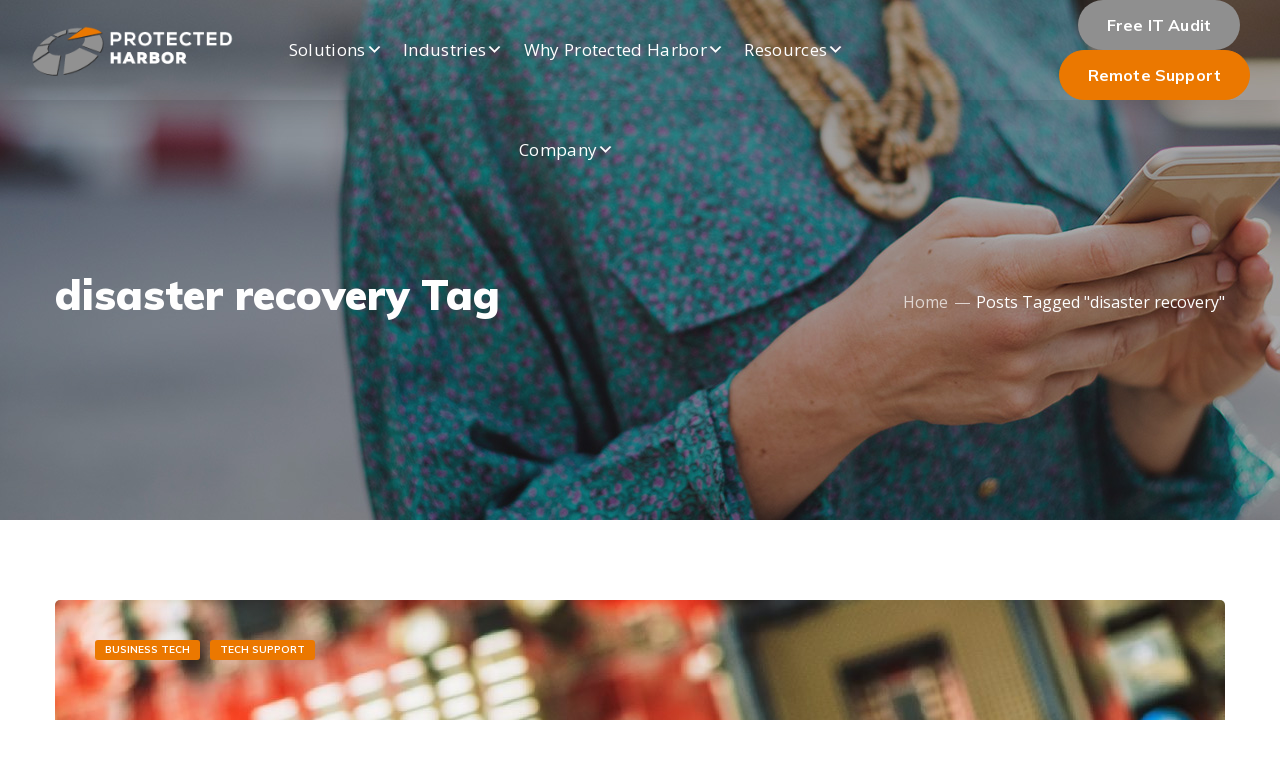

--- FILE ---
content_type: text/html; charset=UTF-8
request_url: https://blogs.protectedharbor.com/tag/disaster-recovery/
body_size: 164838
content:
<!DOCTYPE html>
<html lang="en-US">
<head>
    <meta http-equiv="Content-Type" content="text/html; charset=UTF-8">
    <meta name="viewport" content="width=device-width, initial-scale=1, maximum-scale=1">
    <meta http-equiv="X-UA-Compatible" content="IE=Edge">
                            <script>
                            /* You can add more configuration options to webfontloader by previously defining the WebFontConfig with your options */
                            if ( typeof WebFontConfig === "undefined" ) {
                                WebFontConfig = new Object();
                            }
                            /* WGL CUSTOM TYPOGRAPHY FIX */
                            WebFontConfig['google'] = {families: ['Open+Sans:400,600,700', 'Muli:900,600,400,700,300,400,500,600,700']};
                            /* \ WGL CUSTOM TYPOGRAPHY FIX */

                            (function() {
                                var wf = document.createElement( 'script' );
                                wf.src = 'https://ajax.googleapis.com/ajax/libs/webfont/1.5.3/webfont.js';
                                wf.type = 'text/javascript';
                                wf.async = 'true';
                                var s = document.getElementsByTagName( 'script' )[0];
                                s.parentNode.insertBefore( wf, s );
                            })();
                        </script>
                        <meta name='robots' content='index, follow, max-image-preview:large, max-snippet:-1, max-video-preview:-1' />

	<!-- This site is optimized with the Yoast SEO Premium plugin v26.8 (Yoast SEO v26.8) - https://yoast.com/product/yoast-seo-premium-wordpress/ -->
	<title>disaster recovery Archives - Protected Harbor Blogs</title>
	<link rel="canonical" href="https://blogs.protectedharbor.com/tag/disaster-recovery/" />
	<meta property="og:locale" content="en_US" />
	<meta property="og:type" content="article" />
	<meta property="og:title" content="disaster recovery Archives" />
	<meta property="og:url" content="https://blogs.protectedharbor.com/tag/disaster-recovery/" />
	<meta property="og:site_name" content="Protected Harbor Blogs" />
	<meta name="twitter:card" content="summary_large_image" />
	<meta name="twitter:site" content="@ProtectedHarbor" />
	<script type="application/ld+json" class="yoast-schema-graph">{"@context":"https://schema.org","@graph":[{"@type":"CollectionPage","@id":"https://blogs.protectedharbor.com/tag/disaster-recovery/","url":"https://blogs.protectedharbor.com/tag/disaster-recovery/","name":"disaster recovery Archives - Protected Harbor Blogs","isPartOf":{"@id":"https://blogs.protectedharbor.com/#website"},"primaryImageOfPage":{"@id":"https://blogs.protectedharbor.com/tag/disaster-recovery/#primaryimage"},"image":{"@id":"https://blogs.protectedharbor.com/tag/disaster-recovery/#primaryimage"},"thumbnailUrl":"https://blogs.protectedharbor.com/wp-content/uploads/2022/09/5-Ways-to-Recover-Your-Lost-Data-on-Any-Device-featured-image-100.jpg","breadcrumb":{"@id":"https://blogs.protectedharbor.com/tag/disaster-recovery/#breadcrumb"},"inLanguage":"en-US"},{"@type":"ImageObject","inLanguage":"en-US","@id":"https://blogs.protectedharbor.com/tag/disaster-recovery/#primaryimage","url":"https://blogs.protectedharbor.com/wp-content/uploads/2022/09/5-Ways-to-Recover-Your-Lost-Data-on-Any-Device-featured-image-100.jpg","contentUrl":"https://blogs.protectedharbor.com/wp-content/uploads/2022/09/5-Ways-to-Recover-Your-Lost-Data-on-Any-Device-featured-image-100.jpg","width":770,"height":477,"caption":"5 Ways to Recover Your Lost Data on Any Device"},{"@type":"BreadcrumbList","@id":"https://blogs.protectedharbor.com/tag/disaster-recovery/#breadcrumb","itemListElement":[{"@type":"ListItem","position":1,"name":"Home","item":"https://blogs.protectedharbor.com/"},{"@type":"ListItem","position":2,"name":"disaster recovery"}]},{"@type":"WebSite","@id":"https://blogs.protectedharbor.com/#website","url":"https://blogs.protectedharbor.com/","name":"Protected Harbor Blogs","description":"Managed IT Services","publisher":{"@id":"https://blogs.protectedharbor.com/#organization"},"potentialAction":[{"@type":"SearchAction","target":{"@type":"EntryPoint","urlTemplate":"https://blogs.protectedharbor.com/?s={search_term_string}"},"query-input":{"@type":"PropertyValueSpecification","valueRequired":true,"valueName":"search_term_string"}}],"inLanguage":"en-US"},{"@type":["Organization","Place"],"@id":"https://blogs.protectedharbor.com/#organization","name":"Protected Harbor","url":"https://blogs.protectedharbor.com/","logo":{"@id":"https://blogs.protectedharbor.com/tag/disaster-recovery/#local-main-organization-logo"},"image":{"@id":"https://blogs.protectedharbor.com/tag/disaster-recovery/#local-main-organization-logo"},"sameAs":["https://www.facebook.com/protectedharbor","https://x.com/ProtectedHarbor"],"telephone":[],"openingHoursSpecification":[{"@type":"OpeningHoursSpecification","dayOfWeek":["Monday","Tuesday","Wednesday","Thursday","Friday","Saturday","Sunday"],"opens":"09:00","closes":"17:00"}]},{"@type":"ImageObject","inLanguage":"en-US","@id":"https://blogs.protectedharbor.com/tag/disaster-recovery/#local-main-organization-logo","url":"https://blogs.protectedharbor.com/wp-content/uploads/2022/09/PH-rectangle-transparent-logo.png","contentUrl":"https://blogs.protectedharbor.com/wp-content/uploads/2022/09/PH-rectangle-transparent-logo.png","width":1500,"height":509,"caption":"Protected Harbor"}]}</script>
	<!-- / Yoast SEO Premium plugin. -->


<link rel='dns-prefetch' href='//www.googletagmanager.com' />
<link rel='dns-prefetch' href='//use.fontawesome.com' />
<link rel="alternate" type="application/rss+xml" title="Protected Harbor Blogs &raquo; Feed" href="https://blogs.protectedharbor.com/feed/" />
<link rel="alternate" type="application/rss+xml" title="Protected Harbor Blogs &raquo; Comments Feed" href="https://blogs.protectedharbor.com/comments/feed/" />
<link rel="alternate" type="application/rss+xml" title="Protected Harbor Blogs &raquo; disaster recovery Tag Feed" href="https://blogs.protectedharbor.com/tag/disaster-recovery/feed/" />
<style id='wp-img-auto-sizes-contain-inline-css' type='text/css'>
img:is([sizes=auto i],[sizes^="auto," i]){contain-intrinsic-size:3000px 1500px}
/*# sourceURL=wp-img-auto-sizes-contain-inline-css */
</style>
<style id='wp-emoji-styles-inline-css' type='text/css'>

	img.wp-smiley, img.emoji {
		display: inline !important;
		border: none !important;
		box-shadow: none !important;
		height: 1em !important;
		width: 1em !important;
		margin: 0 0.07em !important;
		vertical-align: -0.1em !important;
		background: none !important;
		padding: 0 !important;
	}
/*# sourceURL=wp-emoji-styles-inline-css */
</style>
<link rel='stylesheet' id='wp-block-library-css' href='https://blogs.protectedharbor.com/wp-includes/css/dist/block-library/style.min.css?ver=e653b126e386406dca7c5f02b0b5d373' type='text/css' media='all' />
<style id='global-styles-inline-css' type='text/css'>
:root{--wp--preset--aspect-ratio--square: 1;--wp--preset--aspect-ratio--4-3: 4/3;--wp--preset--aspect-ratio--3-4: 3/4;--wp--preset--aspect-ratio--3-2: 3/2;--wp--preset--aspect-ratio--2-3: 2/3;--wp--preset--aspect-ratio--16-9: 16/9;--wp--preset--aspect-ratio--9-16: 9/16;--wp--preset--color--black: #000000;--wp--preset--color--cyan-bluish-gray: #abb8c3;--wp--preset--color--white: #ffffff;--wp--preset--color--pale-pink: #f78da7;--wp--preset--color--vivid-red: #cf2e2e;--wp--preset--color--luminous-vivid-orange: #ff6900;--wp--preset--color--luminous-vivid-amber: #fcb900;--wp--preset--color--light-green-cyan: #7bdcb5;--wp--preset--color--vivid-green-cyan: #00d084;--wp--preset--color--pale-cyan-blue: #8ed1fc;--wp--preset--color--vivid-cyan-blue: #0693e3;--wp--preset--color--vivid-purple: #9b51e0;--wp--preset--gradient--vivid-cyan-blue-to-vivid-purple: linear-gradient(135deg,rgb(6,147,227) 0%,rgb(155,81,224) 100%);--wp--preset--gradient--light-green-cyan-to-vivid-green-cyan: linear-gradient(135deg,rgb(122,220,180) 0%,rgb(0,208,130) 100%);--wp--preset--gradient--luminous-vivid-amber-to-luminous-vivid-orange: linear-gradient(135deg,rgb(252,185,0) 0%,rgb(255,105,0) 100%);--wp--preset--gradient--luminous-vivid-orange-to-vivid-red: linear-gradient(135deg,rgb(255,105,0) 0%,rgb(207,46,46) 100%);--wp--preset--gradient--very-light-gray-to-cyan-bluish-gray: linear-gradient(135deg,rgb(238,238,238) 0%,rgb(169,184,195) 100%);--wp--preset--gradient--cool-to-warm-spectrum: linear-gradient(135deg,rgb(74,234,220) 0%,rgb(151,120,209) 20%,rgb(207,42,186) 40%,rgb(238,44,130) 60%,rgb(251,105,98) 80%,rgb(254,248,76) 100%);--wp--preset--gradient--blush-light-purple: linear-gradient(135deg,rgb(255,206,236) 0%,rgb(152,150,240) 100%);--wp--preset--gradient--blush-bordeaux: linear-gradient(135deg,rgb(254,205,165) 0%,rgb(254,45,45) 50%,rgb(107,0,62) 100%);--wp--preset--gradient--luminous-dusk: linear-gradient(135deg,rgb(255,203,112) 0%,rgb(199,81,192) 50%,rgb(65,88,208) 100%);--wp--preset--gradient--pale-ocean: linear-gradient(135deg,rgb(255,245,203) 0%,rgb(182,227,212) 50%,rgb(51,167,181) 100%);--wp--preset--gradient--electric-grass: linear-gradient(135deg,rgb(202,248,128) 0%,rgb(113,206,126) 100%);--wp--preset--gradient--midnight: linear-gradient(135deg,rgb(2,3,129) 0%,rgb(40,116,252) 100%);--wp--preset--font-size--small: 13px;--wp--preset--font-size--medium: 20px;--wp--preset--font-size--large: 36px;--wp--preset--font-size--x-large: 42px;--wp--preset--spacing--20: 0.44rem;--wp--preset--spacing--30: 0.67rem;--wp--preset--spacing--40: 1rem;--wp--preset--spacing--50: 1.5rem;--wp--preset--spacing--60: 2.25rem;--wp--preset--spacing--70: 3.38rem;--wp--preset--spacing--80: 5.06rem;--wp--preset--shadow--natural: 6px 6px 9px rgba(0, 0, 0, 0.2);--wp--preset--shadow--deep: 12px 12px 50px rgba(0, 0, 0, 0.4);--wp--preset--shadow--sharp: 6px 6px 0px rgba(0, 0, 0, 0.2);--wp--preset--shadow--outlined: 6px 6px 0px -3px rgb(255, 255, 255), 6px 6px rgb(0, 0, 0);--wp--preset--shadow--crisp: 6px 6px 0px rgb(0, 0, 0);}:where(.is-layout-flex){gap: 0.5em;}:where(.is-layout-grid){gap: 0.5em;}body .is-layout-flex{display: flex;}.is-layout-flex{flex-wrap: wrap;align-items: center;}.is-layout-flex > :is(*, div){margin: 0;}body .is-layout-grid{display: grid;}.is-layout-grid > :is(*, div){margin: 0;}:where(.wp-block-columns.is-layout-flex){gap: 2em;}:where(.wp-block-columns.is-layout-grid){gap: 2em;}:where(.wp-block-post-template.is-layout-flex){gap: 1.25em;}:where(.wp-block-post-template.is-layout-grid){gap: 1.25em;}.has-black-color{color: var(--wp--preset--color--black) !important;}.has-cyan-bluish-gray-color{color: var(--wp--preset--color--cyan-bluish-gray) !important;}.has-white-color{color: var(--wp--preset--color--white) !important;}.has-pale-pink-color{color: var(--wp--preset--color--pale-pink) !important;}.has-vivid-red-color{color: var(--wp--preset--color--vivid-red) !important;}.has-luminous-vivid-orange-color{color: var(--wp--preset--color--luminous-vivid-orange) !important;}.has-luminous-vivid-amber-color{color: var(--wp--preset--color--luminous-vivid-amber) !important;}.has-light-green-cyan-color{color: var(--wp--preset--color--light-green-cyan) !important;}.has-vivid-green-cyan-color{color: var(--wp--preset--color--vivid-green-cyan) !important;}.has-pale-cyan-blue-color{color: var(--wp--preset--color--pale-cyan-blue) !important;}.has-vivid-cyan-blue-color{color: var(--wp--preset--color--vivid-cyan-blue) !important;}.has-vivid-purple-color{color: var(--wp--preset--color--vivid-purple) !important;}.has-black-background-color{background-color: var(--wp--preset--color--black) !important;}.has-cyan-bluish-gray-background-color{background-color: var(--wp--preset--color--cyan-bluish-gray) !important;}.has-white-background-color{background-color: var(--wp--preset--color--white) !important;}.has-pale-pink-background-color{background-color: var(--wp--preset--color--pale-pink) !important;}.has-vivid-red-background-color{background-color: var(--wp--preset--color--vivid-red) !important;}.has-luminous-vivid-orange-background-color{background-color: var(--wp--preset--color--luminous-vivid-orange) !important;}.has-luminous-vivid-amber-background-color{background-color: var(--wp--preset--color--luminous-vivid-amber) !important;}.has-light-green-cyan-background-color{background-color: var(--wp--preset--color--light-green-cyan) !important;}.has-vivid-green-cyan-background-color{background-color: var(--wp--preset--color--vivid-green-cyan) !important;}.has-pale-cyan-blue-background-color{background-color: var(--wp--preset--color--pale-cyan-blue) !important;}.has-vivid-cyan-blue-background-color{background-color: var(--wp--preset--color--vivid-cyan-blue) !important;}.has-vivid-purple-background-color{background-color: var(--wp--preset--color--vivid-purple) !important;}.has-black-border-color{border-color: var(--wp--preset--color--black) !important;}.has-cyan-bluish-gray-border-color{border-color: var(--wp--preset--color--cyan-bluish-gray) !important;}.has-white-border-color{border-color: var(--wp--preset--color--white) !important;}.has-pale-pink-border-color{border-color: var(--wp--preset--color--pale-pink) !important;}.has-vivid-red-border-color{border-color: var(--wp--preset--color--vivid-red) !important;}.has-luminous-vivid-orange-border-color{border-color: var(--wp--preset--color--luminous-vivid-orange) !important;}.has-luminous-vivid-amber-border-color{border-color: var(--wp--preset--color--luminous-vivid-amber) !important;}.has-light-green-cyan-border-color{border-color: var(--wp--preset--color--light-green-cyan) !important;}.has-vivid-green-cyan-border-color{border-color: var(--wp--preset--color--vivid-green-cyan) !important;}.has-pale-cyan-blue-border-color{border-color: var(--wp--preset--color--pale-cyan-blue) !important;}.has-vivid-cyan-blue-border-color{border-color: var(--wp--preset--color--vivid-cyan-blue) !important;}.has-vivid-purple-border-color{border-color: var(--wp--preset--color--vivid-purple) !important;}.has-vivid-cyan-blue-to-vivid-purple-gradient-background{background: var(--wp--preset--gradient--vivid-cyan-blue-to-vivid-purple) !important;}.has-light-green-cyan-to-vivid-green-cyan-gradient-background{background: var(--wp--preset--gradient--light-green-cyan-to-vivid-green-cyan) !important;}.has-luminous-vivid-amber-to-luminous-vivid-orange-gradient-background{background: var(--wp--preset--gradient--luminous-vivid-amber-to-luminous-vivid-orange) !important;}.has-luminous-vivid-orange-to-vivid-red-gradient-background{background: var(--wp--preset--gradient--luminous-vivid-orange-to-vivid-red) !important;}.has-very-light-gray-to-cyan-bluish-gray-gradient-background{background: var(--wp--preset--gradient--very-light-gray-to-cyan-bluish-gray) !important;}.has-cool-to-warm-spectrum-gradient-background{background: var(--wp--preset--gradient--cool-to-warm-spectrum) !important;}.has-blush-light-purple-gradient-background{background: var(--wp--preset--gradient--blush-light-purple) !important;}.has-blush-bordeaux-gradient-background{background: var(--wp--preset--gradient--blush-bordeaux) !important;}.has-luminous-dusk-gradient-background{background: var(--wp--preset--gradient--luminous-dusk) !important;}.has-pale-ocean-gradient-background{background: var(--wp--preset--gradient--pale-ocean) !important;}.has-electric-grass-gradient-background{background: var(--wp--preset--gradient--electric-grass) !important;}.has-midnight-gradient-background{background: var(--wp--preset--gradient--midnight) !important;}.has-small-font-size{font-size: var(--wp--preset--font-size--small) !important;}.has-medium-font-size{font-size: var(--wp--preset--font-size--medium) !important;}.has-large-font-size{font-size: var(--wp--preset--font-size--large) !important;}.has-x-large-font-size{font-size: var(--wp--preset--font-size--x-large) !important;}
/*# sourceURL=global-styles-inline-css */
</style>

<style id='classic-theme-styles-inline-css' type='text/css'>
/*! This file is auto-generated */
.wp-block-button__link{color:#fff;background-color:#32373c;border-radius:9999px;box-shadow:none;text-decoration:none;padding:calc(.667em + 2px) calc(1.333em + 2px);font-size:1.125em}.wp-block-file__button{background:#32373c;color:#fff;text-decoration:none}
/*# sourceURL=/wp-includes/css/classic-themes.min.css */
</style>
<style id='font-awesome-svg-styles-default-inline-css' type='text/css'>
.svg-inline--fa {
  display: inline-block;
  height: 1em;
  overflow: visible;
  vertical-align: -.125em;
}
/*# sourceURL=font-awesome-svg-styles-default-inline-css */
</style>
<link rel='stylesheet' id='font-awesome-svg-styles-css' href='https://blogs.protectedharbor.com/wp-content/uploads/font-awesome/v7.1.0/css/svg-with-js.css' type='text/css' media='all' />
<style id='font-awesome-svg-styles-inline-css' type='text/css'>
   .wp-block-font-awesome-icon svg::before,
   .wp-rich-text-font-awesome-icon svg::before {content: unset;}
/*# sourceURL=font-awesome-svg-styles-inline-css */
</style>
<link rel='stylesheet' id='megamenu-css' href='https://blogs.protectedharbor.com/wp-content/uploads/maxmegamenu/style.css?ver=e72179' type='text/css' media='all' />
<link rel='stylesheet' id='dashicons-css' href='https://blogs.protectedharbor.com/wp-includes/css/dashicons.min.css?ver=e653b126e386406dca7c5f02b0b5d373' type='text/css' media='all' />
<link rel='stylesheet' id='wgl-parent-style-css' href='https://blogs.protectedharbor.com/wp-content/themes/integrio/style.css?ver=e653b126e386406dca7c5f02b0b5d373' type='text/css' media='all' />
<link rel='stylesheet' id='integrio-default-style-css' href='https://blogs.protectedharbor.com/wp-content/themes/integrio-child/style.css?ver=e653b126e386406dca7c5f02b0b5d373' type='text/css' media='all' />
<link rel='stylesheet' id='flaticon-css' href='https://blogs.protectedharbor.com/wp-content/themes/integrio/fonts/flaticon/flaticon.css?ver=e653b126e386406dca7c5f02b0b5d373' type='text/css' media='all' />
<link rel='stylesheet' id='vc_font_awesome_5_shims-css' href='https://blogs.protectedharbor.com/wp-content/plugins/js_composer/assets/lib/vendor/dist/@fortawesome/fontawesome-free/css/v4-shims.min.css?ver=8.6.1' type='text/css' media='all' />
<link rel='stylesheet' id='vc_font_awesome_5-css' href='https://blogs.protectedharbor.com/wp-content/themes/integrio/css/libs/all.min.css?ver=e653b126e386406dca7c5f02b0b5d373' type='text/css' media='all' />
<link rel='stylesheet' id='integrio-main-css' href='https://blogs.protectedharbor.com/wp-content/themes/integrio/css/main.min.css?ver=e653b126e386406dca7c5f02b0b5d373' type='text/css' media='all' />
<style id='integrio-main-inline-css' type='text/css'>
body {font-family: Open Sans;font-size: 16px;line-height: 1.875;font-weight: 400;color: #616161;}#comments .commentlist .comment_info .meta-wrapper *,.author-info_name,blockquote cite,.blog-post_info-wrap > .meta-wrapper *,.integrio_module_time_line_vertical .time_line-title,.isotope-filter a .number_filter,.integrio-post-navigation .meta-wrapper span,.author-widget_text,body .comment-form-cookies-consent > label {font-family: Open Sans;}select,blockquote cite,body .footer .select__field:before,body input:not([type='checkbox']):not([type='submit'])::placeholder,ul.wgl-pagination li span,select::placeholder,textarea::placeholder,.integrio_module_message_box .message_content .message_text,.vc_wp_custommenu .menu .menu-item.current-menu-item > a,.blog-post.format-quote .blog-post_quote-author-pos,.integrio_module_testimonials .testimonials_quote,.recent-posts-widget .meta-wrapper a:hover,.vc_row .vc_toggle .vc_toggle_icon,.tagcloud a,.isotope-filter a,.integrio_module_pricing_plan .pricing_price_wrap .pricing_desc {color: #616161;}.integrio_module_title .external_link .button-read-more {line-height: 1.875;}h1,h2,h3,h4,h5,h6,h1 span,h2 span,h3 span,h4 span,h5 span,h6 span,h1 a,h2 a,h3 a,h4 a,h5 a,h6 a,.blog-post_cats,.column1 .item_title a,.integrio_twitter .twitt_title,.tagcloud-wrapper .title_tags,.strip_template .strip-item a span,.single_team_page .team-single_speaches-info .speech-info_desc span,.shortcode_tab_item_title,.index_number,.primary-nav.footer-menu .menu-item a {font-family: Muli;font-weight: 900;}#comments .comment-reply-link,#comments .commentlist .comment_author_says,input[type="submit"],button,body .widget,body .widget .widget-title,body .widget_rss ul li .rss-date,body .widget .widget-title .widget-title_wrapper:before,body .widget_categories a,body .widget_product_categories a,body .widget_meta a,body .widget_archive a,body .widget_categories .post_count,body .widget_product_categories .post_count,body .widget_meta .post_count,body .widget_archive .post_count,label,legend,.wgl-social-share_pages.hovered_style .share_social-title,.blog-post_text-bg,.author-info_content .author-info_name,.button-read-more,.blog-post_meta_share .share_title,.blog-post_meta-date .date_post span,.blog-post_meta-categories a,.blog-post_meta-categories span,.blog-post_meta-date .date_post,.theme-header-font,.countdown-section .countdown-amount,.comments-title .number-comments,.integrio_module_progress_bar .progress_label,.integrio_module_double_headings,.integrio_module_infobox .infobox_icon_container .infobox_icon_number,.integrio_module_button.wgl_button .wgl_button_link,.integrio_module_pricing_plan .pricing_cur,.integrio_module_pricing_plan .pricing_price .price_decimal,.integrio_module_testimonials .testimonials_item:before,.integrio_module_testimonials .testimonials_status,.integrio_module_counter .counter_title,.integrio_module_videobox .title,.integrio_module_progress_bar .progress_value,.integrio_module_progress_bar .progress_units,.integrio_module_counter .counter_value_wrapper,.integrio_module_counter .counter_value_placeholder,.integrio_module_pricing_plan .pricing_plan_wrap .pricing_price_wrap,.integrio_module_ico_progress .progress_value_completed,.integrio_module_ico_progress .progress_value_min,.integrio_module_ico_progress .progress_value_max,.integrio_module_ico_progress .progress_point,.mashsb-count .counts,.mashsb-box .mashsb-buttons a .text,.prev-link,.next-link,.vc_row .vc_tta.vc_general.vc_tta-style-accordion_bordered .vc_tta-panel-title>a span,.widget.integrio_widget.integrio_banner-widget .banner-widget_text,.widget.integrio_widget.integrio_banner-widget .banner-widget_text_bg,.widget.integrio_widget.integrio_banner-widget .banner-widget_button,.widget.widget_wgl_posts .recent-posts-widget li > .recent-posts-content .post_title,.heading_subtitle,.info_prev-link_wrapper a,.info_next-link_wrapper a,.single_meta .single_info-share_social-wpapper > span.share_title,.single_team_page .team-single_speaches-info .speech-info_day,.single_team_page .team-info_wrapper .team-info_item,.single_info-share_social-wpapper > span,.single-portfolio .wgl_portfolio_item-meta,.portfolio_info_item-info_desc h5,.wgl_portfolio_item-meta .post_cats,.wgl_portfolio_item-cats,.wgl-pagination .page-numbers,.wpb-js-composer .wgl-container .vc_row .vc_general.vc_tta.vc_tta-tabs .vc_tta-tabs-container .vc_tta-tabs-list .vc_tta-tab > a,.wpb-js-composer .wgl-container .vc_chart.vc_round-chart[data-vc-legend="1"] .vc_chart-legend li,.isotope-filter a,body input:not([type='checkbox']):not([type='submit']),select,textarea,.blog-post.format-quote .blog-post_quote-author,body .comment-respond .comment-reply-title,.page-header_title,.wgl_module_team .team-department,.integrio_module_services_2 .services_link,.integrio_module_pricing_plan .pricing_content,.integrio_module_testimonials.type_inline_top .testimonials_meta_wrap:after,.integrio_module_testimonials .testimonials_position,.integrio_module_services_4 .services_subtitle,.dropcap,.dropcap-bg,.portfolio_info_item-info_desc span,.integrio_module_countdown .countdown-section .countdown-period,ul.wp-block-archives.wp-block-archives-list li a,ul.wp-block-categories.wp-block-categories-list li a,ul.wp-block-categories.wp-block-categories-list li .post_count,ul.wp-block-latest-posts li a{font-family: Muli;}.banner_404,.load_more_item,.integrio_module_time_line_horizontal .tlh_date,.wgl_portfolio_single-item .tagcloud .tagcloud_desc,.wgl_timetabs .timetabs_data .timetabs_item .item_time,.wgl_timetabs .timetabs_data .timetabs_item .content-wrapper .item_title,.wpb-js-composer .wgl-container .vc_row .vc_pie_chart .vc_pie_chart_value,.isotope-filter a.active,.isotope-filter a:hover,.wgl_timetabs .timetabs_headings .wgl_tab,blockquote{font-family: Muli;color: #232323;}body .footer select option,body .widget_wgl_posts .recent-posts-widget .post_title a,body .widget .widget-title .widget-title_wrapper,button,h1,h2,h3,h4,h5,h6,h1 span,h2 span,h3 span,h4 span,h5 span,h6 span,h1 a,h2 a,h3 a,h4 a,h5 a,h6 a,h3#reply-title a,.calendar_wrap tbody,.comment_author_says,.comment_author_says a,.tagcloud-wrapper .title_tags,.theme-header-color,.integrio_module_double_headings .heading_title,.integrio_module_testimonials .testimonials_item .testimonials_content_wrap .testimonials_name,.integrio_module_pricing_plan .pricing_plan_wrap .pricing_content > ul > li > b,.integrio_module_social .soc_icon,.integrio_module_counter .counter_value_wrapper,.integrio_module_carousel .slick-arrow,.integrio_module_message_box .message_close_button:hover,.prev-link-info_wrapper,.next-link-info_wrapper,.item_title a,.share_post-container:hover > a,.single_meta .blog-post_share-wrap > span.share_title,.single_meta .single_info-share_social-wpapper > span.share_title,.single_info-share_social-wpapper > span,.integrio_module_counter .counter_value_wrapper,.wgl_module_title.item_title .carousel_arrows a span:after,.wgl_module_team.info_under_image .team-department,.wgl_portfolio_item-wrapper .portfolio_link,.widget_product_search .woocommerce-product-search:after,.widget.integrio_widget.integrio_banner-widget .banner-widget_text,.wpb-js-composer .wgl-container .vc_row .vc_general.vc_tta.vc_tta-tabs .vc_tta-panels-container .vc_tta-panels .vc_tta-panel:not(.vc_active) .vc_tta-panel-heading .vc_tta-panel-title,.wpb-js-composer .wgl-container .vc_row .vc_general.vc_tta.vc_tta-tabs .vc_tta-tabs-container .vc_tta-tabs-list .vc_tta-tab:not(.vc_active) > a,.wpb-js-composer .wgl-container .vc_row .vc_toggle.vc_toggle_color_check.vc_toggle_active .vc_toggle_title .vc_toggle_icon,.under_image .wgl_portfolio_item-title .title a,.wpb-js-composer .wgl-container .vc_row .vc_toggle .vc_toggle_title,.button-read-more:hover,.wgl-pagination .page .current,.wgl-pagination .page-numbers:hover,body .widget_categories ul li a,body .widget_product_categories ul li a,body .widget_meta ul li a,body .widget_archive ul li a,.integrio_module_services_2 .services_link,ul.wp-block-archives.wp-block-archives-list li a,ul.wp-block-categories.wp-block-categories-list li a,ul.wp-block-latest-posts li a,.integrio_module_demo_item .di_title{color: #232323;}.integrio_module_title .carousel_arrows a span {background: #232323;}.integrio_module_infobox.infobox_alignment_left.title_divider .infobox_title:before,.integrio_module_infobox.infobox_alignment_right.title_divider .infobox_title:before,.integrio_module_carousel .slick-arrow:hover {background-color: #232323;}.integrio_module_title .carousel_arrows a span:before,.integrio_module_pricing_plan .pricing_highlighter,.wgl-pagination .page .current,.wgl-pagination .page-numbers:hover {border-color: #232323;}.wgl-theme-header .wgl-sticky-header .header_search{height: 100px !important;}#scroll_up {background-color: #eb7800;color: #ffffff;}.primary-nav>div>ul,.primary-nav>ul,.sitepress_container > .wpml-ls li,.primary-nav ul li.mega-menu-links > ul > li{font-family: Muli;font-weight: 600;line-height: 32px;font-size: 17px;}.primary-nav ul li ul,.wpml-ls,.sitepress_container > .wpml-ls ul ul li,.primary-nav ul li div.mega-menu-container{font-family: Muli;font-weight: 400;line-height: 30px;font-size: 16px;}.wgl-theme-header .header_search-field,.primary-nav ul li ul,.primary-nav ul li div.mega-menu-container,.wgl-theme-header .woo_mini_cart,.wpml-ls-legacy-dropdown .wpml-ls-current-language .wpml-ls-sub-menu{background-color: rgba(255,255,255,1);color: #000000;}.mobile_nav_wrapper,.wgl-menu_outer,.mobile_nav_wrapper .primary-nav ul li ul.sub-menu,.mobile_nav_wrapper .primary-nav ul li.mega-menu-links > ul.mega-menu > li > ul > li ul,.mobile_nav_wrapper .primary-nav ul li.mega-menu-links > ul.mega-menu > li > ul{background-color: rgba(255,255,255,1);color: #414141;}a,a:hover .wgl-icon,body ol > li:before,blockquote:before,button,button:focus,button:active,h3#reply-title a:hover,input[type="submit"]:hover,.mobile_nav_wrapper .primary-nav ul li ul .menu-item.current-menu-item > a,.mobile_nav_wrapper .primary-nav ul ul li.menu-item.current-menu-ancestor > a,.mobile_nav_wrapper .primary-nav > ul > li.current-menu-item > a,.mobile_nav_wrapper .primary-nav > ul > li.current_page_item > a,.mobile_nav_wrapper .primary-nav > ul > li.current-menu-ancestor > a,.mobile_nav_wrapper .primary-nav > ul > li.current-menu-parent > a,.mobile_nav_wrapper .primary-nav > ul > li.current_page_parent > a,.mobile_nav_wrapper .primary-nav > ul > li.current_page_ancestor > a,.author-info_social-wrapper,.blog-post_link:before,.blog-post_meta-categories span,.blog-post_title i,.blog-style-standard .blog-post:hover .blog-post_wrapper .blog-post_meta_info .meta-wrapper span,.blog-post_link>.link_post:hover,.blog-post.format-standard.link .blog-post_title:before,.blog-post_cats span,.blog-post_title a:hover,.button-read-more,.comment-respond .button__wrapper:hover input[type="submit"],.calendar_wrap thead,.copyright a:hover,.comment_author_says a:hover,.dropcap,.footer .wpcf7 input[type="submit"],.integrio_submit_wrapper:hover > i,.integrio_custom_button i,.integrio_custom_text a,.integrio_module_button .wgl_button_link:hover,.integrio_module_button.effect_3d .link_wrapper,.integrio_module_counter .counter_icon,.integrio_module_demo_item .di_button a:hover,.integrio_module_demo_item .di_title_wrap a:hover .di_title,.integrio_module_demo_item .di_title-wrap .di_subtitle,.integrio_module_social .soc_icon:hover,.integrio_twitter a,.integrio_module_testimonials.type_author_top_inline .testimonials_meta_wrap:after,.integrio_module_testimonials .testimonials_status,.integrio_module_circuit_services .services_subtitle,.integrio_module_circuit_services .services_item-icon,.integrio_module_flipbox .flipbox_front .flipbox_front_content,.integrio_module_services_3 .services_icon_wrapper,.integrio_module_services_4 .services_icon,.integrio_module_services_4:hover .services_number,.integrio_module_pricing_plan .pricing_plan_wrap .pricing_price_wrap,.load_more_works:hover,.load_more_wrapper .load_more_item:before,.load_more_wrapper .load_more_item:hover,.header_search .header_search-button > i:hover,.header_search-field .search-form:after,.page_404_wrapper .integrio_404_button .wgl_button_link:hover,.mc_form_inside #mc_signup_submit:hover,.share_post-container .share_social-wpapper ul li .share_post span.fa:hover,.share_link span.fa:hover,.share_post span.fa:hover,.share_post-container,.single_team_page .team-single_speaches-info .speech-info_desc span,.single_team_page .team-info_wrapper .team-info_item a:hover,.single-member-page .member-icon:hover,.single-member-page .team-link:hover,.single_team_page .team-single_speaches-info .speech-info_day,.single_team_page .team-info_icons a:hover,.team-icons .member-icon:hover,.vc_wp_custommenu .menu .menu-item.current-menu-item > a,.vc_wp_custommenu .menu .menu-item.current-menu-ancestor > a,.wpml-ls a:hover,.wpml-ls-legacy-dropdown .wpml-ls-current-language:hover > a,.wpml-ls-legacy-dropdown .wpml-ls-current-language a:hover,.wgl-container ul li:before,.wgl_portfolio_item-meta a:hover,.wgl_timetabs .timetabs_headings .wgl_tab.active .tab_subtitle,.wgl_timetabs .timetabs_headings .wgl_tab:hover .tab_subtitle,.wgl_portfolio_category-wrapper a:hover,.wgl_module_team .team-item_info .team-item_titles .team-title:hover,.wgl-icon:hover,.wgl-theme-color,.wgl_portfolio_item-wrapper .portfolio_link-icon:hover,.wgl_portfolio_item-corners,.wgl_portfolio_item-cats,.wpb-js-composer .vc_row .vc_tta.vc_general .vc_active .vc_tta-panel-title > a:before,.wgl-social-share_pages.hovered_style ul li a:hover,.integrio_module_time_line_horizontal .tlh_check_wrap,.integrio_module_testimonials .testimonials_item:before,.isotope-filter a:after,.wgl-container ul.integrio_slash li:before,.post_featured_bg .single_meta .author_post a:hover,.single_type-1 .single_meta .author_post a:hover,.single_type-2 .single_meta .author_post a:hover,.info_prev-link_wrapper > a,.info_next-link_wrapper > a,#comments .comment-reply-link,#comments .comment-reply-link:hover:before,#comments .commentlist .comment_info .meta-wrapper .comment-edit-link,.blog-style-standard .blog-post_meta-categories span + span:before,.blog-post_meta-categories span,.blog-post_meta-categories span:after,.meta-wrapper a:hover,.single-team .single_team_page .team-info_icons .team-icon:hover,.integrio_module_services_2 .services_link:hover,.integrio_module_services_2 .services_wrapper i,.integrio_module_double_headings .heading_subtitle,.integrio_module_counter .counter_value_wrapper .counter_value_suffix,.integrio_module_counter .counter_value_placeholder .counter_value_suffix,.wgl_portfolio_list-container .integrio_module_carousel.arrows_center_mode .slick-prev:hover:after,.wgl_portfolio_list-container .integrio_module_carousel.arrows_center_mode .slick-next:hover:after,.wgl_timetabs .timetabs_headings .wgl_tab .services_icon,ul.wp-block-archives.wp-block-archives-list li a:hover,ul.wp-block-categories.wp-block-categories-list li a:hover,ul.wp-block-categories.wp-block-categories-list li a:hover + .post_count,ul.wp-block-latest-posts li a:hover,.integrio_module_demo_item .di_title:before,.integrio_module_demo_item .di_title:after{color: #eb7800;}header .header-link:hover,.hover_links a:hover {color: #eb7800 !important;}body .widget_nav_menu .current-menu-ancestor > a,body .widget_nav_menu .current-menu-item > a,body .widget_recent_entriesul li .post-date,body .widget_rss ul li .rss-date,body .widget_meta ul li .post_count,body .widget_archive ul li > a:before,body .widget_product_categories ul li a:hover + .post_count,body .widget_archive ul li a:hover + .post_count,body .widget .widget-title .widget-title_wrapper:before,.recent-posts-widget .meta-wrapper a,.widget.integrio_widget.integrio_banner-widget .banner-widget_text .tags_title:after,.widget.widget_archive ul li a:hover,.widget.widget_categories ul li a:hover,.widget.widget_categories ul li a:hover + span,.widget.widget_recent_comments ul li a,.widget.widget_pages ul li a:hover,.widget.widget_meta ul li a:hover,.author-widget_social a:hover,.widget.widget_recent_comments ul li span.comment-author-link a:hover,.widget.widget_recent_comments ul li a:hover,.widget.widget_recent_entries ul li a:hover,.widget.widget_nav_menu ul li a:hover,.widget.widget_wgl_posts .recent-posts-widget li > .recent-posts-content .post_title a:hover,.recent-posts-widget .meta-wrapper a,.isotope-filter a .number_filter{color: #eb7800;}.single_team_page .team-title:before,.slick-dots li button,.integrio_module_double_headings .heading_title .heading_divider,.integrio_module_double_headings .heading_title .heading_divider:before,.integrio_module_double_headings .heading_title .heading_divider:after,.wpml-ls-legacy-dropdown .wpml-ls-sub-menu .wpml-ls-item a span:before,.wgl-container ul.integrio_plus li:after,.wgl-container ul.integrio_plus li:before,.wgl-container ul.integrio_dash li:before,#multiscroll-nav span,#multiscroll-nav li .active span,input[type="submit"],.button-read-more:before,ul.wp-block-categories.wp-block-categories-list li a:hover:after{background: #eb7800;}::selection,#comments > h3:after,button:hover,mark,span.highlighter,.vc_wp_custommenu .menu .menu-item a:before,.primary-nav ul li.mega-menu.mega-cat div.mega-menu-container ul.mega-menu.cats-horizontal > li.is-active > a,.primary-nav .lavalamp-object,.sitepress_container > .wpml-ls ul ul li a:hover,.blog-post_cats span a,.button__wrapper:hover:after,.calendar_wrap caption,.comment-reply-title:after,.footer .wpcf7 input[type="submit"]:hover,.integrio_divider .integrio_divider_line .integrio_divider_custom .divider_line,.integrio_module_cats .cats_item-count,.integrio_module_progress_bar .progress_bar,.integrio_module_infobox.type_tile:hover:before,.integrio_module_social.with_bg .soc_icon,.integrio_module_title:after,.integrio_module_title .carousel_arrows a:hover span,.integrio_module_videobox .videobox_link,.integrio_module_carousel.pagination_circle_border .slick-dots li.slick-active button,.integrio_module_carousel.pagination_line .slick-dots li button:before,.integrio_module_carousel.pagination_square .slick-dots li,.integrio_module_ico_progress .progress_completed,.integrio_module_services_3 .services_icon_wrapper .services_circle_wrapper .services_circle,.integrio_module_time_line_horizontal .tlh_check_wrap,.load_more_works,.load_more_wrapper .load_more_item,.mc_form_inside #mc_signup_submit,.wgl-social-share_pages.hovered_style .share_social-icon-plus:before,.wgl-social-share_pages.hovered_style .share_social-icon-plus:after,.wgl-ellipsis span,.wgl_module_title.item_title .carousel_arrows a:hover,.wgl_timetabs .timetabs_headings .wgl_tab.active:after,.wgl-container ul.integrio_plus li:before,.wgl-container ul li:before,.wgl-social-share_pages.standard_style a:before,.meta-wrapper span + span:before,.tagcloud a:hover,.blog-post_quote-text:before,body .widget_categories ul li a:hover:after,body .widget_product_categories ul li a:hover:after,body .widget_meta ul li a:hover:after,body .widget_archive ul li a:hover:after,.dropcap-bg{background-color: #eb7800;}aside > .widget + .widget:before,.widget .calendar_wrap table td#today:before,.widget .calendar_wrap tbody td > a:before,.widget .counter_posts,.widget.widget_pages ul li a:before,.widget.widget_nav_menu ul li a:before,.widget_nav_menu .menu .menu-item:before,.widget_postshero .recent-posts-widget .post_cat a,.widget_categories ul li > a:before,.widget_meta ul li > a:before,.widget_archive ul li > a:before {background-color: #eb7800;}.blog-post_meta-date,.integrio_module_carousel.navigation_offset_element .slick-prev:hover,.integrio_module_carousel.navigation_offset_element .slick-next:hover,.integrio_module_demo_item .di_button a,.integrio_module_button.wgl_button:not(.btn-gradient) .wgl_button_link,.next-link:hover,.prev-link:hover,.single-team .single_team_page .team-info_icons .team-icon{border-color: #eb7800;background: #eb7800;} input[type="submit"],.integrio_module_carousel.pagination_circle_border .slick-dots li button,.integrio_module_title .carousel_arrows a:hover span:before,.load_more_works,.load_more_wrapper .button_wrapper:before,.load_more_wrapper .load_more_item,.author-info_social-link:after,.author-widget_social a span,.single_info-share_social-wpapper .share_link .share-icon_animation,.single-team .single_team_page .team-image,.wgl_module_team .team-image,.inside_image.offset_animation:before,.integrio_module_videobox .videobox_link,.integrio_module_products_special_cats .product_special_cats-image_wrap:before,.footer .wpcf7 input[type="submit"]:hover{border-color: #eb7800;}.wgl-theme-header .header_search .header_search-field:after{border-bottom-color: rgba(235,120,0,0.9);}.theme_color_shadow {box-shadow:0px 9px 30px 0px rgba(235,120,0,0.4);}.inside_image .overlay:before,.inside_image.always_info_animation:hover .overlay:before{box-shadow: inset 0px 0px 0px 0px rgba(235,120,0,1);}.inside_image:hover .overlay:before,.inside_image.always_info_animation .overlay:before{box-shadow: inset 0px 0px 0px 10px rgba(235,120,0,1);}blockquote cite a,.wgl-secondary-color,.wpb-js-composer .wgl-container .vc_row .vc_toggle.vc_toggle_active .vc_toggle_title,.wpb-js-composer .wgl-container .vc_row .vc_toggle .vc_toggle_title:hover,.wpb-js-composer .wgl-container .vc_row .vc_general.vc_tta.vc_tta-accordion .vc_tta-panels-container .vc_tta-panel.vc_active .vc_tta-panel-title,.wpb-js-composer .wgl-container .vc_row .vc_general.vc_tta.vc_tta-accordion .vc_tta-panels-container .vc_tta-panel .vc_tta-panel-title:hover > a {color: #eb7800;}.footer .mc4wp-form-fields input[type="submit"]:hover,.footer .mc4wp-form-fields input[type="submit"]:focus,.footer .mc4wp-form-fields input[type="submit"]:active,.footer_top-area .widget.widget_archive ul li > a:hover,.footer_top-area .widget.widget_archive ul li > a:hover,.footer_top-area .widget.widget_categories ul li > a:hover,.footer_top-area .widget.widget_categories ul li > a:hover,.footer_top-area .widget.widget_pages ul li > a:hover,.footer_top-area .widget.widget_pages ul li > a:hover,.footer_top-area .widget.widget_meta ul li > a:hover,.footer_top-area .widget.widget_meta ul li > a:hover,.footer_top-area .widget.widget_recent_comments ul li > a:hover,.footer_top-area .widget.widget_recent_comments ul li > a:hover,.footer_top-area .widget.widget_recent_entries ul li > a:hover,.footer_top-area .widget.widget_recent_entries ul li > a:hover,.footer_top-area .widget.widget_nav_menu ul li > a:hover,.footer_top-area .widget.widget_nav_menu ul li > a:hover,.footer_top-area .widget.widget_wgl_posts .recent-posts-widget li > .recent-posts-content .post_title a:hover,.footer_top-area .widget.widget_wgl_posts .recent-posts-widget li > .recent-posts-content .post_title a:hover{color: #eb7800;}.footer ul li:before,.footer ul li:before,.footer_top-area a:hover,.footer_top-area a:hover{color: #eb7800;}.footer_top-area .widget-title,.footer_top-area .widget-title .rsswidget,.footer_top-area .widget.widget_pages ul li a,.footer_top-area .widget.widget_nav_menu ul li a,.footer_top-area .widget.widget_wgl_posts .recent-posts-widget li > .recent-posts-content .post_title a,.footer_top-area .widget.widget_archive ul li > a,.footer_top-area .widget.widget_categories ul li > a,.footer_top-area .widget.widget_pages ul li > a,.footer_top-area .widget.widget_meta ul li > a,.footer_top-area .widget.widget_recent_comments ul li > a,.footer_top-area .widget.widget_recent_entries ul li > a,.footer_top-area .widget.widget_archive ul li:before,.footer_top-area .widget.widget_meta ul li:before,.footer_top-area .widget.widget_categories ul li:before,.footer_top-area strong,.footer_top-area h1,.footer_top-area h2,.footer_top-area h3,.footer_top-area h4,.footer_top-area h5,.footer_top-area h6{color: #ffffff;}.footer_top-area{color: #cccccc;}.footer_top-area .widget.widget_archive ul li:after,.footer_top-area .widget.widget_pages ul li:after,.footer_top-area .widget.widget_meta ul li:after,.footer_top-area .widget.widget_recent_comments ul li:after,.footer_top-area .widget.widget_recent_entries ul li:after,.footer_top-area .widget.widget_nav_menu ul li:after,.footer_top-area .widget.widget_categories ul li:after{background-color: #cccccc;}.footer .copyright{color: #96a1b6;}.footer .mc4wp-form-fields input[type="submit"]{background-color: #eb7800;border-color: #eb7800;}body {background:#ffffff;}ol.commentlist:after {background:#ffffff;}h1,h1 a,h1 span {font-family:Muli;font-weight:900;font-size:48px;line-height:52px;}h2,h2 a,h2 span {font-family:Muli;font-weight:900;font-size:42px;line-height:48px;}h3,h3 a,h3 span {font-family:Muli;font-weight:900;font-size:36px;line-height:46px;}h4,h4 a,h4 span {font-family:Muli;font-weight:900;font-size:30px;line-height:38px;}h5,h5 a,h5 span {font-family:Muli;font-weight:700;font-size:24px;line-height:29px;}h6,h6 a,h6 span {font-family:Muli;font-weight:700;font-size:20px;line-height:24px;}@media only screen and (max-width: 1260px){.wgl-theme-header{background-color: rgba(49,49,49,1) !important;color: #ffffff !important;}.hamburger-inner,.hamburger-inner:before,.hamburger-inner:after{background-color:#ffffff;}}@media only screen and (max-width: 1260px){.wgl-theme-header .wgl-mobile-header{display: block;}.wgl-site-header{display:none;}.wgl-theme-header .mobile-hamburger-toggle{display: inline-block;}.wgl-theme-header .primary-nav{display:none;}header.wgl-theme-header .mobile_nav_wrapper .primary-nav{display:block;}.wgl-theme-header .wgl-sticky-header{display: none;}body.mobile_switch_on .wgl-menu_outer {height: calc(100vh - 100px);}.mobile_nav_wrapper .primary-nav{min-height: calc(100vh - 100px - 30px);}.wgl-social-share_pages{display: none;}}@media only screen and (max-width: 1260px){body .wgl-theme-header.header_overlap{position: relative;z-index: 2;}}@media only screen and (max-width: 768px){.page-header{padding-top:15px !important;padding-bottom:40px!important;height:230px !important;}.page-header_content .page-header_title{color:#ffffff !important;font-size:42px !important;line-height:60px !important;}.page-header_content .page-header_breadcrumbs{color:#ffffff !important;font-size:14px !important;line-height:24px !important;}}.vc_custom_1753724519869{background-color: #222222 !important;}.vc_custom_1711906474831{padding-right: 16px !important;}.vc_custom_1753740266647{padding-left: 100px !important;}.vc_custom_1753740234945{padding-left: 115px !important;}.vc_custom_1753730875659{padding-top: 10px !important;padding-bottom: 10px !important;}.vc_custom_1753724671292{padding-top: 10px !important;padding-bottom: 10px !important;}.theme-gradient input[type="submit"],.rev_slider .rev-btn.gradient-button,.blog-post_meta-categories a,.wgl_portfolio_single-item .portfolio-category,body .widget .widget-title .widget-title_wrapper:before,.inside_image.sub_layer_animation .wgl_portfolio_item-description,.inside_image.always_info_animation .wgl_portfolio_item-description,.wgl_module_team .team-info_icons,.wpb-js-composer .wgl-container .vc_row .vc_general.vc_tta.vc_tta-tabs .vc_tta-tabs-container .vc_tta-tabs-list .vc_tta-tab:before,.wpb-js-composer .wgl-container .vc_row .vc_general.vc_tta.vc_tta-tabs .vc_tta-panels-container .vc_tta-panels .vc_tta-panel .vc_tta-panel-heading .vc_tta-panel-title:before,.integrio_module_progress_bar .progress_bar,.integrio_module_testimonials.type_inline_top .testimonials_meta_wrap:after,.page_404_wrapper .integrio_404_button.wgl_button .wgl_button_link,.banner-widget_button,.load_more_wrapper .load_more_item,.woocommerce .widget_price_filter .price_slider_amount .button,.widget_shopping_cart .buttons a:not(.checkout),.wgl-theme-header .woo_mini_cart .woocommerce-mini-cart__buttons a:not(.checkout),.woocommerce div.product form.cart .button,.woocommerce #review_form #respond .form-submit input,.theme-gradient .woocommerce-message a.button,.woocommerce table.shop_table.cart input.button,.woocommerce button.button[name="update_cart"],.theme-gradient.woocommerce-cart .wc-proceed-to-checkout a.checkout-button,.woocommerce form.checkout_coupon .form-row button.button,.woocommerce-page #payment #place_order,.integrio_module_demo_item .di_button .wgl_button_link{background-color:#eb7800;}
/*# sourceURL=integrio-main-inline-css */
</style>
<link rel='stylesheet' id='swipebox-css' href='https://blogs.protectedharbor.com/wp-content/themes/integrio/js/swipebox/css/swipebox.min.css?ver=e653b126e386406dca7c5f02b0b5d373' type='text/css' media='all' />
<link rel='stylesheet' id='font-awesome-official-css' href='https://use.fontawesome.com/releases/v7.1.0/css/all.css' type='text/css' media='all' integrity="sha384-YgSbYtJcfPnMV/aJ0UdQk84ctht/ckX0MrfQwxOhw43RMBw2WSaDSMVh4gQwLdE4" crossorigin="anonymous" />
<link rel='stylesheet' id='js_composer_front-css' href='https://blogs.protectedharbor.com/wp-content/plugins/js_composer/assets/css/js_composer.min.css?ver=8.6.1' type='text/css' media='all' />
<link rel='stylesheet' id='font-awesome-official-v4shim-css' href='https://use.fontawesome.com/releases/v7.1.0/css/v4-shims.css' type='text/css' media='all' integrity="sha384-x7gY7KtJtebXMA+u0+29uPlUOz4p7j98RqgzQi1GfRXoi2lLDwinWvWfqWmlDB/i" crossorigin="anonymous" />
<script type="text/javascript" src="https://blogs.protectedharbor.com/wp-includes/js/jquery/jquery.min.js?ver=3.7.1" id="jquery-core-js"></script>
<script type="text/javascript" src="https://blogs.protectedharbor.com/wp-includes/js/jquery/jquery-migrate.min.js?ver=3.4.1" id="jquery-migrate-js"></script>
<script type="text/javascript" src="https://blogs.protectedharbor.com/wp-content/themes/integrio/js/swipebox/js/jquery.swipebox.min.js?ver=e653b126e386406dca7c5f02b0b5d373" id="swipebox-js"></script>

<!-- Google tag (gtag.js) snippet added by Site Kit -->
<!-- Google Analytics snippet added by Site Kit -->
<script type="text/javascript" src="https://www.googletagmanager.com/gtag/js?id=GT-WV37NWQ" id="google_gtagjs-js" async></script>
<script type="text/javascript" id="google_gtagjs-js-after">
/* <![CDATA[ */
window.dataLayer = window.dataLayer || [];function gtag(){dataLayer.push(arguments);}
gtag("set","linker",{"domains":["blogs.protectedharbor.com"]});
gtag("js", new Date());
gtag("set", "developer_id.dZTNiMT", true);
gtag("config", "GT-WV37NWQ");
//# sourceURL=google_gtagjs-js-after
/* ]]> */
</script>
<script></script><link rel="https://api.w.org/" href="https://blogs.protectedharbor.com/wp-json/" /><link rel="alternate" title="JSON" type="application/json" href="https://blogs.protectedharbor.com/wp-json/wp/v2/tags/80" /><link rel="EditURI" type="application/rsd+xml" title="RSD" href="https://blogs.protectedharbor.com/xmlrpc.php?rsd" />

<meta name="generator" content="Site Kit by Google 1.171.0" /><meta name="generator" content="Powered by WPBakery Page Builder - drag and drop page builder for WordPress."/>

<!-- Google Tag Manager snippet added by Site Kit -->
<script type="text/javascript">
/* <![CDATA[ */

			( function( w, d, s, l, i ) {
				w[l] = w[l] || [];
				w[l].push( {'gtm.start': new Date().getTime(), event: 'gtm.js'} );
				var f = d.getElementsByTagName( s )[0],
					j = d.createElement( s ), dl = l != 'dataLayer' ? '&l=' + l : '';
				j.async = true;
				j.src = 'https://www.googletagmanager.com/gtm.js?id=' + i + dl;
				f.parentNode.insertBefore( j, f );
			} )( window, document, 'script', 'dataLayer', 'GTM-NWTN96V' );
			
/* ]]> */
</script>

<!-- End Google Tag Manager snippet added by Site Kit -->
<meta name="generator" content="Powered by Slider Revolution 6.5.11 - responsive, Mobile-Friendly Slider Plugin for WordPress with comfortable drag and drop interface." />
<link rel="icon" href="https://blogs.protectedharbor.com/wp-content/uploads/2022/09/cropped-cropped-fav-32x32.png" sizes="32x32" />
<link rel="icon" href="https://blogs.protectedharbor.com/wp-content/uploads/2022/09/cropped-cropped-fav-192x192.png" sizes="192x192" />
<link rel="apple-touch-icon" href="https://blogs.protectedharbor.com/wp-content/uploads/2022/09/cropped-cropped-fav-180x180.png" />
<meta name="msapplication-TileImage" content="https://blogs.protectedharbor.com/wp-content/uploads/2022/09/cropped-cropped-fav-270x270.png" />
<script type="text/javascript">function setREVStartSize(e){
			//window.requestAnimationFrame(function() {				 
				window.RSIW = window.RSIW===undefined ? window.innerWidth : window.RSIW;	
				window.RSIH = window.RSIH===undefined ? window.innerHeight : window.RSIH;	
				try {								
					var pw = document.getElementById(e.c).parentNode.offsetWidth,
						newh;
					pw = pw===0 || isNaN(pw) ? window.RSIW : pw;
					e.tabw = e.tabw===undefined ? 0 : parseInt(e.tabw);
					e.thumbw = e.thumbw===undefined ? 0 : parseInt(e.thumbw);
					e.tabh = e.tabh===undefined ? 0 : parseInt(e.tabh);
					e.thumbh = e.thumbh===undefined ? 0 : parseInt(e.thumbh);
					e.tabhide = e.tabhide===undefined ? 0 : parseInt(e.tabhide);
					e.thumbhide = e.thumbhide===undefined ? 0 : parseInt(e.thumbhide);
					e.mh = e.mh===undefined || e.mh=="" || e.mh==="auto" ? 0 : parseInt(e.mh,0);		
					if(e.layout==="fullscreen" || e.l==="fullscreen") 						
						newh = Math.max(e.mh,window.RSIH);					
					else{					
						e.gw = Array.isArray(e.gw) ? e.gw : [e.gw];
						for (var i in e.rl) if (e.gw[i]===undefined || e.gw[i]===0) e.gw[i] = e.gw[i-1];					
						e.gh = e.el===undefined || e.el==="" || (Array.isArray(e.el) && e.el.length==0)? e.gh : e.el;
						e.gh = Array.isArray(e.gh) ? e.gh : [e.gh];
						for (var i in e.rl) if (e.gh[i]===undefined || e.gh[i]===0) e.gh[i] = e.gh[i-1];
											
						var nl = new Array(e.rl.length),
							ix = 0,						
							sl;					
						e.tabw = e.tabhide>=pw ? 0 : e.tabw;
						e.thumbw = e.thumbhide>=pw ? 0 : e.thumbw;
						e.tabh = e.tabhide>=pw ? 0 : e.tabh;
						e.thumbh = e.thumbhide>=pw ? 0 : e.thumbh;					
						for (var i in e.rl) nl[i] = e.rl[i]<window.RSIW ? 0 : e.rl[i];
						sl = nl[0];									
						for (var i in nl) if (sl>nl[i] && nl[i]>0) { sl = nl[i]; ix=i;}															
						var m = pw>(e.gw[ix]+e.tabw+e.thumbw) ? 1 : (pw-(e.tabw+e.thumbw)) / (e.gw[ix]);					
						newh =  (e.gh[ix] * m) + (e.tabh + e.thumbh);
					}
					var el = document.getElementById(e.c);
					if (el!==null && el) el.style.height = newh+"px";					
					el = document.getElementById(e.c+"_wrapper");
					if (el!==null && el) {
						el.style.height = newh+"px";
						el.style.display = "block";
					}
				} catch(e){
					console.log("Failure at Presize of Slider:" + e)
				}					   
			//});
		  };</script>
		<style type="text/css" id="wp-custom-css">
			.single #main-content>.blog-post {
    margin-top: 120px;
}
.single-post .wgl-theme-header.header_overlap{
background: #808080;
}
.post_featured_bg{
	display: none;
}
/* Menu text adjustment */
.primary-nav ul li:hover>ul, .primary-nav ul li:hover>div.mega-menu-container{
	width: max-content;
}
.blog-style-standard .blog-post_meta-categories a {
    color: #fff !important;
}
.single-post .blog-post_content p {
    margin-bottom: 20px;
}
.wgl_button_link{
	border-radius:50px!important;
}
.footer-anchor-light a {
    color: white !important;
}

.footer-anchor-light a:hover {
    color: #eb7800 !important;
}

@media (max-width:480px){
.single #main-content>.blog-post {
    margin-top: 0px;
}
}

		</style>
		<style type="text/css" title="dynamic-css" class="options-output">.wgl-footer{padding-top:100px;padding-right:0;padding-bottom:0;padding-left:0;}</style><script type='text/javascript'><script type='text/javascript'>
        var _ss = _ss || [];
    _ss.push(['_setDomain', 'https://koi-3QNUTQ1O22.marketingautomation.services/net']);
    _ss.push(['_setAccount', 'KOI-1FZ71YJH3E0ULE']);
    _ss.push(['_trackPageView']);
    window._pa = window._pa || {};
    // _pa.orderId = "myOrderId"; // OPTIONAL: attach unique conversion identifier to conversions
    // _pa.revenue = "19.99"; // OPTIONAL: attach dynamic purchase values to conversions
    // _pa.productId = "myProductId"; // OPTIONAL: Include product ID for use with dynamic ads
(function() {
    var ss = document.createElement('script');
    ss.type = 'text/javascript'; ss.async = true;
    ss.src = ('https:' == document.location.protocol ? 'https://' : 'http://') + 'koi-3QNUTQ1O22.marketingautomation.services/client/ss.js?ver=2.4.0';
    var scr = document.getElementsByTagName('script')[0];
    scr.parentNode.insertBefore(ss, scr);
})();

</script></script><noscript><style> .wpb_animate_when_almost_visible { opacity: 1; }</style></noscript><style type="text/css">/** Mega Menu CSS: fs **/</style>
<link rel='stylesheet' id='rs-plugin-settings-css' href='https://blogs.protectedharbor.com/wp-content/plugins/revslider/public/assets/css/rs6.css?ver=6.5.11' type='text/css' media='all' />
<style id='rs-plugin-settings-inline-css' type='text/css'>
#rs-demo-id {}
/*# sourceURL=rs-plugin-settings-inline-css */
</style>
</head>

<body class="archive tag tag-disaster-recovery tag-80 wp-theme-integrio wp-child-theme-integrio-child mega-menu-main-menu wpb-js-composer js-comp-ver-8.6.1 vc_responsive">
    <header class='wgl-theme-header header_overlap header_shadow'><div class='wgl-site-header mobile_header_custom'><div class='container-wrapper'><div class="wgl-header-row wgl-header-row-section_middle" style="background-color: rgba(255,255,255,0);color: rgba(255,255,255,1);"><div class="fullwidth-wrapper"><div class="wgl-header-row_wrapper" style="height:100px;"><div class='position_left_middle header_side display_normal v_align_middle h_align_left'><div class='header_area_container'><div class='wgl-logotype-container logo-sticky_enable logo-mobile_enable'>
            <a href='https://protectedharbor.com/'>
			<!--<a href='https://blogs.protectedharbor.com/'>	-->
									<img class="default_logo" src="https://blogs.protectedharbor.com/wp-content/uploads/2022/08/logo-white.png" alt="logo white"  style="height:60px;">
					            </a>
            </div>
            </div></div><div class='position_center_middle header_side display_normal v_align_middle h_align_left'><div class='header_area_container'><nav class='primary-nav'  style="height:100px;"><div id="mega-menu-wrap-main_menu" class="mega-menu-wrap"><div class="mega-menu-toggle"><div class="mega-toggle-blocks-left"><div class='mega-toggle-block mega-menu-toggle-animated-block mega-toggle-block-1' id='mega-toggle-block-1'><button aria-label="Toggle Menu" class="mega-toggle-animated mega-toggle-animated-slider" type="button" aria-expanded="false">
                  <span class="mega-toggle-animated-box">
                    <span class="mega-toggle-animated-inner"></span>
                  </span>
                </button></div></div><div class="mega-toggle-blocks-center"></div><div class="mega-toggle-blocks-right"></div></div><ul id="mega-menu-main_menu" class="mega-menu max-mega-menu mega-menu-horizontal mega-no-js" data-event="hover_intent" data-effect="fade_up" data-effect-speed="200" data-effect-mobile="slide_right" data-effect-speed-mobile="200" data-panel-width="50vw" data-mobile-force-width="body" data-second-click="close" data-document-click="collapse" data-vertical-behaviour="standard" data-breakpoint="1260" data-unbind="false" data-mobile-state="collapse_all" data-mobile-direction="vertical" data-hover-intent-timeout="300" data-hover-intent-interval="100"><li class="mega-menu-item mega-menu-item-type-custom mega-menu-item-object-custom mega-menu-item-has-children mega-menu-megamenu mega-menu-grid mega-align-bottom-left mega-menu-grid mega-menu-item-33817" id="mega-menu-item-33817"><a class="mega-menu-link" href="#" aria-expanded="false" tabindex="0">Solutions<span class="mega-indicator" aria-hidden="true"></span></a>
<ul class="mega-sub-menu" role='presentation'>
<li class="mega-menu-row" id="mega-menu-33817-0">
	<ul class="mega-sub-menu" style='--columns:12' role='presentation'>
<li class="mega-menu-column mega-menu-columns-4-of-12" style="--columns:12; --span:4" id="mega-menu-33817-0-0">
		<ul class="mega-sub-menu">
<li class="mega-menu-item mega-menu-item-type-widget widget_text mega-menu-item-text-13" id="mega-menu-item-text-13">			<div class="textwidget"><p><strong style="font-size: 17px;">Optimize Operations</strong></p>
</div>
		</li><li class="mega-menu-item mega-menu-item-type-custom mega-menu-item-object-custom mega-has-icon mega-icon-left mega-menu-item-33752" id="mega-menu-item-33752"><a class="dashicons-laptop mega-menu-link" href="https://protectedharbor.com/managed-it-services/">Managed IT Services</a></li><li class="mega-menu-item mega-menu-item-type-widget widget_text mega-menu-item-text-18" id="mega-menu-item-text-18">			<div class="textwidget"><p>24/7 proactive monitoring and support for less downtime and better performance.</p>
</div>
		</li><li class="mega-menu-item mega-menu-item-type-custom mega-menu-item-object-custom mega-has-icon mega-icon-left mega-menu-item-33754" id="mega-menu-item-33754"><a class="dashicons-cloud mega-menu-link" href="https://protectedharbor.com/cloud-hosting/">Private Cloud Hosting/DevOps</a></li><li class="mega-menu-item mega-menu-item-type-widget widget_text mega-menu-item-text-16" id="mega-menu-item-text-16">			<div class="textwidget"><p>Reliable, secure hosting infrastructure fully managed by our in-house team.</p>
</div>
		</li>		</ul>
</li><li class="mega-menu-column mega-menu-columns-4-of-12" style="--columns:12; --span:4" id="mega-menu-33817-0-1">
		<ul class="mega-sub-menu">
<li class="mega-menu-item mega-menu-item-type-widget widget_text mega-menu-item-text-14" id="mega-menu-item-text-14">			<div class="textwidget"><p><strong style="font-size: 17px;">Secure what matters</strong></p>
</div>
		</li><li class="mega-menu-item mega-menu-item-type-custom mega-menu-item-object-custom mega-has-icon mega-icon-left mega-menu-item-33755" id="mega-menu-item-33755"><a class="dashicons-privacy mega-menu-link" href="https://protectedharbor.com/cybersecurity-services/">Cybersecurity & Compliance</a></li><li class="mega-menu-item mega-menu-item-type-widget widget_text mega-menu-item-text-17" id="mega-menu-item-text-17">			<div class="textwidget"><p>Layered protection with built-in standards like HIPAA, SOC, and more.</p>
</div>
		</li><li class="mega-menu-item mega-menu-item-type-custom mega-menu-item-object-custom mega-has-icon mega-icon-left mega-menu-item-33849" id="mega-menu-item-33849"><a class="dashicons-category mega-menu-link" href="https://protectedharbor.com/data-backup/">Disaster Recovery & Backup</a></li><li class="mega-menu-item mega-menu-item-type-widget widget_text mega-menu-item-text-22" id="mega-menu-item-text-22">			<div class="textwidget"><p>Never lose data – even when<br />
the worst happens.</p>
</div>
		</li>		</ul>
</li><li class="mega-menu-column mega-menu-columns-4-of-12" style="--columns:12; --span:4" id="mega-menu-33817-0-2">
		<ul class="mega-sub-menu">
<li class="mega-menu-item mega-menu-item-type-widget widget_text mega-menu-item-text-15" id="mega-menu-item-text-15">			<div class="textwidget"><p><strong style="font-size: 17px;">Build &amp; Innovate</strong></p>
</div>
		</li><li class="mega-menu-item mega-menu-item-type-custom mega-menu-item-object-custom mega-has-icon mega-icon-left mega-hide-on-desktop mega-hide-on-mobile mega-menu-item-33753" id="mega-menu-item-33753"><a class="dashicons-database mega-menu-link" href="https://protectedharbor.com/devops/">DevOps & IaaS</a></li><li class="mega-menu-item mega-menu-item-type-custom mega-menu-item-object-custom mega-has-icon mega-icon-left mega-menu-item-33756" id="mega-menu-item-33756"><a class="dashicons-editor-code mega-menu-link" href="https://protectedharbor.com/application-development/">App Development</a></li><li class="mega-menu-item mega-menu-item-type-widget widget_text mega-menu-item-text-20" id="mega-menu-item-text-20">			<div class="textwidget"><p>Software tallored to your exact processes and goals.</p>
</div>
		</li><li class="mega-menu-item mega-menu-item-type-custom mega-menu-item-object-custom mega-has-icon mega-icon-left mega-menu-item-33757" id="mega-menu-item-33757"><a class="dashicons-welcome-view-site mega-menu-link" href="https://protectedharbor.com/artificial-intellegence/">AI & Data Sciences</a></li><li class="mega-menu-item mega-menu-item-type-widget widget_text mega-menu-item-text-21" id="mega-menu-item-text-21">			<div class="textwidget"><p>Smarter decisions powered by<br />
automation, analytics, and<br />
machine learning.</p>
</div>
		</li>		</ul>
</li>	</ul>
</li></ul>
</li><li class="mega-menu-item mega-menu-item-type-custom mega-menu-item-object-custom mega-menu-item-has-children mega-align-bottom-left mega-menu-flyout mega-menu-item-33759" id="mega-menu-item-33759"><a class="mega-menu-link" href="#" aria-expanded="false" tabindex="0">Industries<span class="mega-indicator" aria-hidden="true"></span></a>
<ul class="mega-sub-menu">
<li class="mega-menu-item mega-menu-item-type-custom mega-menu-item-object-custom mega-menu-item-33758" id="mega-menu-item-33758"><a class="mega-menu-link" href="https://protectedharbor.com/software-as-a-service/">SaaS & Software</a></li><li class="mega-menu-item mega-menu-item-type-custom mega-menu-item-object-custom mega-menu-item-33760" id="mega-menu-item-33760"><a class="mega-menu-link" href="https://protectedharbor.com/it-for-healthcare/">Healthcare</a></li><li class="mega-menu-item mega-menu-item-type-custom mega-menu-item-object-custom mega-menu-item-33761" id="mega-menu-item-33761"><a class="mega-menu-link" href="https://protectedharbor.com/it-for-non-profits/">Nonprofits</a></li><li class="mega-menu-item mega-menu-item-type-custom mega-menu-item-object-custom mega-menu-item-33762" id="mega-menu-item-33762"><a class="mega-menu-link" href="https://protectedharbor.com/it-for-insurance-companies/">Financial Services</a></li><li class="mega-menu-item mega-menu-item-type-custom mega-menu-item-object-custom mega-menu-item-33763" id="mega-menu-item-33763"><a class="mega-menu-link" href="https://protectedharbor.com/it-for-schools/">Government & Education</a></li></ul>
</li><li class="mega-menu-item mega-menu-item-type-custom mega-menu-item-object-custom mega-menu-item-has-children mega-align-bottom-left mega-menu-flyout mega-menu-item-33764" id="mega-menu-item-33764"><a class="mega-menu-link" href="https://protectedharbor.com/why-businesses-choose-protected-harbor/" aria-expanded="false" tabindex="0">Why Protected Harbor<span class="mega-indicator" aria-hidden="true"></span></a>
<ul class="mega-sub-menu">
<li class="mega-menu-item mega-menu-item-type-custom mega-menu-item-object-custom mega-menu-item-33765" id="mega-menu-item-33765"><a class="mega-menu-link" href="https://protectedharbor.com/the-key-advantages-when-you-engage-protected-harbor/">The 7 Key Advantages</a></li><li class="mega-menu-item mega-menu-item-type-custom mega-menu-item-object-custom mega-menu-item-33766" id="mega-menu-item-33766"><a class="mega-menu-link" href="https://protectedharbor.com/our-values/">Core Values</a></li><li class="mega-menu-item mega-menu-item-type-custom mega-menu-item-object-custom mega-menu-item-33767" id="mega-menu-item-33767"><a class="mega-menu-link" href="https://protectedharbor.com/customer-testimonials/">Testimonials</a></li><li class="mega-menu-item mega-menu-item-type-custom mega-menu-item-object-custom mega-menu-item-33769" id="mega-menu-item-33769"><a class="mega-menu-link" href="https://protectedharbor.com/tech-support/">Our Tech Stack</a></li><li class="mega-menu-item mega-menu-item-type-custom mega-menu-item-object-custom mega-menu-item-33770" id="mega-menu-item-33770"><a class="mega-menu-link" href="https://protectedharbor.com/data-protection/">Security & Compliance</a></li></ul>
</li><li class="mega-menu-item mega-menu-item-type-custom mega-menu-item-object-custom mega-menu-item-has-children mega-align-bottom-left mega-menu-flyout mega-menu-item-33771" id="mega-menu-item-33771"><a class="mega-menu-link" href="#" aria-expanded="false" tabindex="0">Resources<span class="mega-indicator" aria-hidden="true"></span></a>
<ul class="mega-sub-menu">
<li class="mega-menu-item mega-menu-item-type-custom mega-menu-item-object-custom mega-menu-item-home mega-menu-item-33772" id="mega-menu-item-33772"><a class="mega-menu-link" href="https://blogs.protectedharbor.com/">Blog</a></li><li class="mega-menu-item mega-menu-item-type-custom mega-menu-item-object-custom mega-menu-item-33773" id="mega-menu-item-33773"><a class="mega-menu-link" href="https://protectedharbor.com/whitepapers-guides-checklists/">Whitepapers & Guides</a></li><li class="mega-menu-item mega-menu-item-type-custom mega-menu-item-object-custom mega-menu-item-33768" id="mega-menu-item-33768"><a class="mega-menu-link" href="https://protectedharbor.com/case-studies/">Case Studies</a></li><li class="mega-menu-item mega-menu-item-type-custom mega-menu-item-object-custom mega-menu-item-33774" id="mega-menu-item-33774"><a class="mega-menu-link" href="https://protectedharbor.com/video-vault/">Video Vault</a></li><li class="mega-menu-item mega-menu-item-type-custom mega-menu-item-object-custom mega-menu-item-33775" id="mega-menu-item-33775"><a class="mega-menu-link" href="https://protectedharbor.com/in-the-news/">In the News</a></li></ul>
</li><li class="mega-menu-item mega-menu-item-type-custom mega-menu-item-object-custom mega-menu-item-has-children mega-align-bottom-left mega-menu-flyout mega-menu-item-33776" id="mega-menu-item-33776"><a class="mega-menu-link" href="#" aria-expanded="false" tabindex="0">Company<span class="mega-indicator" aria-hidden="true"></span></a>
<ul class="mega-sub-menu">
<li class="mega-menu-item mega-menu-item-type-custom mega-menu-item-object-custom mega-menu-item-33777" id="mega-menu-item-33777"><a class="mega-menu-link" href="https://protectedharbor.com/about-protected-harbor/">About Us</a></li><li class="mega-menu-item mega-menu-item-type-custom mega-menu-item-object-custom mega-menu-item-33778" id="mega-menu-item-33778"><a class="mega-menu-link" href="https://protectedharbor.com/our-team/">Meet the Team</a></li><li class="mega-menu-item mega-menu-item-type-custom mega-menu-item-object-custom mega-menu-item-33987" id="mega-menu-item-33987"><a class="mega-menu-link" href="https://protectedharbor.com/referral-program/">Referral program</a></li><li class="mega-menu-item mega-menu-item-type-custom mega-menu-item-object-custom mega-menu-item-33779" id="mega-menu-item-33779"><a class="mega-menu-link" href="https://protectedharbor.com/it-support-jobs/">Careers</a></li></ul>
</li></ul><button class='mega-close' aria-label='Close'></button></div></nav><div class="mobile-hamburger-toggle"><div class="hamburger-box"><div class="hamburger-inner"></div></div></div></div></div><div class='position_right_middle header_side display_normal v_align_middle h_align_right'><div class='header_area_container'><div class="header_button"><div class="wrapper"><div id=integrio_button_697b81bc396a7 class="integrio_module_button wgl_button wgl_button-m aleft"><a class="wgl_button_link" href="https://protectedharbor.com/it-audit/" title='Free IT Audit' target="_blank">Free IT Audit</a></div>
</div></div><div class='header_spacing spacer_3' style='width:10px;'></div><div class="header_button"><div class="wrapper"><div id=integrio_button_697b81bc3af75 class="integrio_module_button wgl_button wgl_button-m aleft"><a class="wgl_button_link" href="https://sc.protectedharbor.com:8040/" title='Remote Support'>Remote Support</a></div>
</div></div></div></div></div></div></div></div></div><div class='wgl-sticky-header header_sticky_shadow' style="background-color: rgba(179,179,179,1);color: #313131;" data-style="standard"><div class='container-wrapper'><div class="wgl-header-row wgl-header-row-section_middle"><div class="fullwidth-wrapper"><div class="wgl-header-row_wrapper" style="height:100px;"><div class='position_left_middle header_side display_normal v_align_middle h_align_left'><div class='header_area_container'><div class='wgl-logotype-container logo-sticky_enable logo-mobile_enable'>
            <a href='https://protectedharbor.com/'>
			<!--<a href='https://blogs.protectedharbor.com/'>	-->
								<img class="logo-sticky" src="https://blogs.protectedharbor.com/wp-content/uploads/2022/09/PH-rectangle-transparent-logo.png" alt="logo"  style="height:60px;">
					            </a>
            </div>
            </div></div><div class='position_center_middle header_side display_normal v_align_middle h_align_left'><div class='header_area_container'><nav class='primary-nav'  style="height:100px;"><div id="mega-menu-wrap-main_menu" class="mega-menu-wrap"><div class="mega-menu-toggle"><div class="mega-toggle-blocks-left"><div class='mega-toggle-block mega-menu-toggle-animated-block mega-toggle-block-1' id='mega-toggle-block-1'><button aria-label="Toggle Menu" class="mega-toggle-animated mega-toggle-animated-slider" type="button" aria-expanded="false">
                  <span class="mega-toggle-animated-box">
                    <span class="mega-toggle-animated-inner"></span>
                  </span>
                </button></div></div><div class="mega-toggle-blocks-center"></div><div class="mega-toggle-blocks-right"></div></div><ul id="mega-menu-main_menu" class="mega-menu max-mega-menu mega-menu-horizontal mega-no-js" data-event="hover_intent" data-effect="fade_up" data-effect-speed="200" data-effect-mobile="slide_right" data-effect-speed-mobile="200" data-panel-width="50vw" data-mobile-force-width="body" data-second-click="close" data-document-click="collapse" data-vertical-behaviour="standard" data-breakpoint="1260" data-unbind="false" data-mobile-state="collapse_all" data-mobile-direction="vertical" data-hover-intent-timeout="300" data-hover-intent-interval="100"><li class="mega-menu-item mega-menu-item-type-custom mega-menu-item-object-custom mega-menu-item-has-children mega-menu-megamenu mega-menu-grid mega-align-bottom-left mega-menu-grid mega-menu-item-33817" id="mega-menu-item-33817"><a class="mega-menu-link" href="#" aria-expanded="false" tabindex="0">Solutions<span class="mega-indicator" aria-hidden="true"></span></a>
<ul class="mega-sub-menu" role='presentation'>
<li class="mega-menu-row" id="mega-menu-33817-0">
	<ul class="mega-sub-menu" style='--columns:12' role='presentation'>
<li class="mega-menu-column mega-menu-columns-4-of-12" style="--columns:12; --span:4" id="mega-menu-33817-0-0">
		<ul class="mega-sub-menu">
<li class="mega-menu-item mega-menu-item-type-widget widget_text mega-menu-item-text-13" id="mega-menu-item-text-13">			<div class="textwidget"><p><strong style="font-size: 17px;">Optimize Operations</strong></p>
</div>
		</li><li class="mega-menu-item mega-menu-item-type-custom mega-menu-item-object-custom mega-has-icon mega-icon-left mega-menu-item-33752" id="mega-menu-item-33752"><a class="dashicons-laptop mega-menu-link" href="https://protectedharbor.com/managed-it-services/">Managed IT Services</a></li><li class="mega-menu-item mega-menu-item-type-widget widget_text mega-menu-item-text-18" id="mega-menu-item-text-18">			<div class="textwidget"><p>24/7 proactive monitoring and support for less downtime and better performance.</p>
</div>
		</li><li class="mega-menu-item mega-menu-item-type-custom mega-menu-item-object-custom mega-has-icon mega-icon-left mega-menu-item-33754" id="mega-menu-item-33754"><a class="dashicons-cloud mega-menu-link" href="https://protectedharbor.com/cloud-hosting/">Private Cloud Hosting/DevOps</a></li><li class="mega-menu-item mega-menu-item-type-widget widget_text mega-menu-item-text-16" id="mega-menu-item-text-16">			<div class="textwidget"><p>Reliable, secure hosting infrastructure fully managed by our in-house team.</p>
</div>
		</li>		</ul>
</li><li class="mega-menu-column mega-menu-columns-4-of-12" style="--columns:12; --span:4" id="mega-menu-33817-0-1">
		<ul class="mega-sub-menu">
<li class="mega-menu-item mega-menu-item-type-widget widget_text mega-menu-item-text-14" id="mega-menu-item-text-14">			<div class="textwidget"><p><strong style="font-size: 17px;">Secure what matters</strong></p>
</div>
		</li><li class="mega-menu-item mega-menu-item-type-custom mega-menu-item-object-custom mega-has-icon mega-icon-left mega-menu-item-33755" id="mega-menu-item-33755"><a class="dashicons-privacy mega-menu-link" href="https://protectedharbor.com/cybersecurity-services/">Cybersecurity & Compliance</a></li><li class="mega-menu-item mega-menu-item-type-widget widget_text mega-menu-item-text-17" id="mega-menu-item-text-17">			<div class="textwidget"><p>Layered protection with built-in standards like HIPAA, SOC, and more.</p>
</div>
		</li><li class="mega-menu-item mega-menu-item-type-custom mega-menu-item-object-custom mega-has-icon mega-icon-left mega-menu-item-33849" id="mega-menu-item-33849"><a class="dashicons-category mega-menu-link" href="https://protectedharbor.com/data-backup/">Disaster Recovery & Backup</a></li><li class="mega-menu-item mega-menu-item-type-widget widget_text mega-menu-item-text-22" id="mega-menu-item-text-22">			<div class="textwidget"><p>Never lose data – even when<br />
the worst happens.</p>
</div>
		</li>		</ul>
</li><li class="mega-menu-column mega-menu-columns-4-of-12" style="--columns:12; --span:4" id="mega-menu-33817-0-2">
		<ul class="mega-sub-menu">
<li class="mega-menu-item mega-menu-item-type-widget widget_text mega-menu-item-text-15" id="mega-menu-item-text-15">			<div class="textwidget"><p><strong style="font-size: 17px;">Build &amp; Innovate</strong></p>
</div>
		</li><li class="mega-menu-item mega-menu-item-type-custom mega-menu-item-object-custom mega-has-icon mega-icon-left mega-hide-on-desktop mega-hide-on-mobile mega-menu-item-33753" id="mega-menu-item-33753"><a class="dashicons-database mega-menu-link" href="https://protectedharbor.com/devops/">DevOps & IaaS</a></li><li class="mega-menu-item mega-menu-item-type-custom mega-menu-item-object-custom mega-has-icon mega-icon-left mega-menu-item-33756" id="mega-menu-item-33756"><a class="dashicons-editor-code mega-menu-link" href="https://protectedharbor.com/application-development/">App Development</a></li><li class="mega-menu-item mega-menu-item-type-widget widget_text mega-menu-item-text-20" id="mega-menu-item-text-20">			<div class="textwidget"><p>Software tallored to your exact processes and goals.</p>
</div>
		</li><li class="mega-menu-item mega-menu-item-type-custom mega-menu-item-object-custom mega-has-icon mega-icon-left mega-menu-item-33757" id="mega-menu-item-33757"><a class="dashicons-welcome-view-site mega-menu-link" href="https://protectedharbor.com/artificial-intellegence/">AI & Data Sciences</a></li><li class="mega-menu-item mega-menu-item-type-widget widget_text mega-menu-item-text-21" id="mega-menu-item-text-21">			<div class="textwidget"><p>Smarter decisions powered by<br />
automation, analytics, and<br />
machine learning.</p>
</div>
		</li>		</ul>
</li>	</ul>
</li></ul>
</li><li class="mega-menu-item mega-menu-item-type-custom mega-menu-item-object-custom mega-menu-item-has-children mega-align-bottom-left mega-menu-flyout mega-menu-item-33759" id="mega-menu-item-33759"><a class="mega-menu-link" href="#" aria-expanded="false" tabindex="0">Industries<span class="mega-indicator" aria-hidden="true"></span></a>
<ul class="mega-sub-menu">
<li class="mega-menu-item mega-menu-item-type-custom mega-menu-item-object-custom mega-menu-item-33758" id="mega-menu-item-33758"><a class="mega-menu-link" href="https://protectedharbor.com/software-as-a-service/">SaaS & Software</a></li><li class="mega-menu-item mega-menu-item-type-custom mega-menu-item-object-custom mega-menu-item-33760" id="mega-menu-item-33760"><a class="mega-menu-link" href="https://protectedharbor.com/it-for-healthcare/">Healthcare</a></li><li class="mega-menu-item mega-menu-item-type-custom mega-menu-item-object-custom mega-menu-item-33761" id="mega-menu-item-33761"><a class="mega-menu-link" href="https://protectedharbor.com/it-for-non-profits/">Nonprofits</a></li><li class="mega-menu-item mega-menu-item-type-custom mega-menu-item-object-custom mega-menu-item-33762" id="mega-menu-item-33762"><a class="mega-menu-link" href="https://protectedharbor.com/it-for-insurance-companies/">Financial Services</a></li><li class="mega-menu-item mega-menu-item-type-custom mega-menu-item-object-custom mega-menu-item-33763" id="mega-menu-item-33763"><a class="mega-menu-link" href="https://protectedharbor.com/it-for-schools/">Government & Education</a></li></ul>
</li><li class="mega-menu-item mega-menu-item-type-custom mega-menu-item-object-custom mega-menu-item-has-children mega-align-bottom-left mega-menu-flyout mega-menu-item-33764" id="mega-menu-item-33764"><a class="mega-menu-link" href="https://protectedharbor.com/why-businesses-choose-protected-harbor/" aria-expanded="false" tabindex="0">Why Protected Harbor<span class="mega-indicator" aria-hidden="true"></span></a>
<ul class="mega-sub-menu">
<li class="mega-menu-item mega-menu-item-type-custom mega-menu-item-object-custom mega-menu-item-33765" id="mega-menu-item-33765"><a class="mega-menu-link" href="https://protectedharbor.com/the-key-advantages-when-you-engage-protected-harbor/">The 7 Key Advantages</a></li><li class="mega-menu-item mega-menu-item-type-custom mega-menu-item-object-custom mega-menu-item-33766" id="mega-menu-item-33766"><a class="mega-menu-link" href="https://protectedharbor.com/our-values/">Core Values</a></li><li class="mega-menu-item mega-menu-item-type-custom mega-menu-item-object-custom mega-menu-item-33767" id="mega-menu-item-33767"><a class="mega-menu-link" href="https://protectedharbor.com/customer-testimonials/">Testimonials</a></li><li class="mega-menu-item mega-menu-item-type-custom mega-menu-item-object-custom mega-menu-item-33769" id="mega-menu-item-33769"><a class="mega-menu-link" href="https://protectedharbor.com/tech-support/">Our Tech Stack</a></li><li class="mega-menu-item mega-menu-item-type-custom mega-menu-item-object-custom mega-menu-item-33770" id="mega-menu-item-33770"><a class="mega-menu-link" href="https://protectedharbor.com/data-protection/">Security & Compliance</a></li></ul>
</li><li class="mega-menu-item mega-menu-item-type-custom mega-menu-item-object-custom mega-menu-item-has-children mega-align-bottom-left mega-menu-flyout mega-menu-item-33771" id="mega-menu-item-33771"><a class="mega-menu-link" href="#" aria-expanded="false" tabindex="0">Resources<span class="mega-indicator" aria-hidden="true"></span></a>
<ul class="mega-sub-menu">
<li class="mega-menu-item mega-menu-item-type-custom mega-menu-item-object-custom mega-menu-item-home mega-menu-item-33772" id="mega-menu-item-33772"><a class="mega-menu-link" href="https://blogs.protectedharbor.com/">Blog</a></li><li class="mega-menu-item mega-menu-item-type-custom mega-menu-item-object-custom mega-menu-item-33773" id="mega-menu-item-33773"><a class="mega-menu-link" href="https://protectedharbor.com/whitepapers-guides-checklists/">Whitepapers & Guides</a></li><li class="mega-menu-item mega-menu-item-type-custom mega-menu-item-object-custom mega-menu-item-33768" id="mega-menu-item-33768"><a class="mega-menu-link" href="https://protectedharbor.com/case-studies/">Case Studies</a></li><li class="mega-menu-item mega-menu-item-type-custom mega-menu-item-object-custom mega-menu-item-33774" id="mega-menu-item-33774"><a class="mega-menu-link" href="https://protectedharbor.com/video-vault/">Video Vault</a></li><li class="mega-menu-item mega-menu-item-type-custom mega-menu-item-object-custom mega-menu-item-33775" id="mega-menu-item-33775"><a class="mega-menu-link" href="https://protectedharbor.com/in-the-news/">In the News</a></li></ul>
</li><li class="mega-menu-item mega-menu-item-type-custom mega-menu-item-object-custom mega-menu-item-has-children mega-align-bottom-left mega-menu-flyout mega-menu-item-33776" id="mega-menu-item-33776"><a class="mega-menu-link" href="#" aria-expanded="false" tabindex="0">Company<span class="mega-indicator" aria-hidden="true"></span></a>
<ul class="mega-sub-menu">
<li class="mega-menu-item mega-menu-item-type-custom mega-menu-item-object-custom mega-menu-item-33777" id="mega-menu-item-33777"><a class="mega-menu-link" href="https://protectedharbor.com/about-protected-harbor/">About Us</a></li><li class="mega-menu-item mega-menu-item-type-custom mega-menu-item-object-custom mega-menu-item-33778" id="mega-menu-item-33778"><a class="mega-menu-link" href="https://protectedharbor.com/our-team/">Meet the Team</a></li><li class="mega-menu-item mega-menu-item-type-custom mega-menu-item-object-custom mega-menu-item-33987" id="mega-menu-item-33987"><a class="mega-menu-link" href="https://protectedharbor.com/referral-program/">Referral program</a></li><li class="mega-menu-item mega-menu-item-type-custom mega-menu-item-object-custom mega-menu-item-33779" id="mega-menu-item-33779"><a class="mega-menu-link" href="https://protectedharbor.com/it-support-jobs/">Careers</a></li></ul>
</li></ul><button class='mega-close' aria-label='Close'></button></div></nav><div class="mobile-hamburger-toggle"><div class="hamburger-box"><div class="hamburger-inner"></div></div></div></div></div><div class='position_right_middle header_side display_normal v_align_middle h_align_right'><div class='header_area_container'><div class="header_button"><div class="wrapper"><div id=integrio_button_697b81bc437f2 class="integrio_module_button wgl_button wgl_button-m aleft"><a class="wgl_button_link" href="https://protectedharbor.com/it-audit/" title='Free IT Audit' target="_blank">Free IT Audit</a></div>
</div></div><div class='header_spacing spacer_3' style='width:10px;'></div><div class="header_button"><div class="wrapper"><div id=integrio_button_697b81bc452d1 class="integrio_module_button wgl_button wgl_button-m aleft"><a class="wgl_button_link" href="https://sc.protectedharbor.com:8040/" title='Remote Support'>Remote Support</a></div>
</div></div></div></div></div></div></div></div></div><div class='wgl-mobile-header' style="background-color: rgba(49,49,49, 1);color: #ffffff;"><div class='container-wrapper'><div class="wgl-header-row wgl-header-row-section"><div class="wgl-container"><div class="wgl-header-row_wrapper" style="height:100px;"><div class='position_left header_side'><div class='header_area_container'><nav class='primary-nav'  style="height:100px;"><div id="mega-menu-wrap-main_menu" class="mega-menu-wrap"><div class="mega-menu-toggle"><div class="mega-toggle-blocks-left"><div class='mega-toggle-block mega-menu-toggle-animated-block mega-toggle-block-1' id='mega-toggle-block-1'><button aria-label="Toggle Menu" class="mega-toggle-animated mega-toggle-animated-slider" type="button" aria-expanded="false">
                  <span class="mega-toggle-animated-box">
                    <span class="mega-toggle-animated-inner"></span>
                  </span>
                </button></div></div><div class="mega-toggle-blocks-center"></div><div class="mega-toggle-blocks-right"></div></div><ul id="mega-menu-main_menu" class="mega-menu max-mega-menu mega-menu-horizontal mega-no-js" data-event="hover_intent" data-effect="fade_up" data-effect-speed="200" data-effect-mobile="slide_right" data-effect-speed-mobile="200" data-panel-width="50vw" data-mobile-force-width="body" data-second-click="close" data-document-click="collapse" data-vertical-behaviour="standard" data-breakpoint="1260" data-unbind="false" data-mobile-state="collapse_all" data-mobile-direction="vertical" data-hover-intent-timeout="300" data-hover-intent-interval="100"><li class="mega-menu-item mega-menu-item-type-custom mega-menu-item-object-custom mega-menu-item-has-children mega-menu-megamenu mega-menu-grid mega-align-bottom-left mega-menu-grid mega-menu-item-33817" id="mega-menu-item-33817"><a class="mega-menu-link" href="#" aria-expanded="false" tabindex="0">Solutions<span class="mega-indicator" aria-hidden="true"></span></a>
<ul class="mega-sub-menu" role='presentation'>
<li class="mega-menu-row" id="mega-menu-33817-0">
	<ul class="mega-sub-menu" style='--columns:12' role='presentation'>
<li class="mega-menu-column mega-menu-columns-4-of-12" style="--columns:12; --span:4" id="mega-menu-33817-0-0">
		<ul class="mega-sub-menu">
<li class="mega-menu-item mega-menu-item-type-widget widget_text mega-menu-item-text-13" id="mega-menu-item-text-13">			<div class="textwidget"><p><strong style="font-size: 17px;">Optimize Operations</strong></p>
</div>
		</li><li class="mega-menu-item mega-menu-item-type-custom mega-menu-item-object-custom mega-has-icon mega-icon-left mega-menu-item-33752" id="mega-menu-item-33752"><a class="dashicons-laptop mega-menu-link" href="https://protectedharbor.com/managed-it-services/">Managed IT Services</a></li><li class="mega-menu-item mega-menu-item-type-widget widget_text mega-menu-item-text-18" id="mega-menu-item-text-18">			<div class="textwidget"><p>24/7 proactive monitoring and support for less downtime and better performance.</p>
</div>
		</li><li class="mega-menu-item mega-menu-item-type-custom mega-menu-item-object-custom mega-has-icon mega-icon-left mega-menu-item-33754" id="mega-menu-item-33754"><a class="dashicons-cloud mega-menu-link" href="https://protectedharbor.com/cloud-hosting/">Private Cloud Hosting/DevOps</a></li><li class="mega-menu-item mega-menu-item-type-widget widget_text mega-menu-item-text-16" id="mega-menu-item-text-16">			<div class="textwidget"><p>Reliable, secure hosting infrastructure fully managed by our in-house team.</p>
</div>
		</li>		</ul>
</li><li class="mega-menu-column mega-menu-columns-4-of-12" style="--columns:12; --span:4" id="mega-menu-33817-0-1">
		<ul class="mega-sub-menu">
<li class="mega-menu-item mega-menu-item-type-widget widget_text mega-menu-item-text-14" id="mega-menu-item-text-14">			<div class="textwidget"><p><strong style="font-size: 17px;">Secure what matters</strong></p>
</div>
		</li><li class="mega-menu-item mega-menu-item-type-custom mega-menu-item-object-custom mega-has-icon mega-icon-left mega-menu-item-33755" id="mega-menu-item-33755"><a class="dashicons-privacy mega-menu-link" href="https://protectedharbor.com/cybersecurity-services/">Cybersecurity & Compliance</a></li><li class="mega-menu-item mega-menu-item-type-widget widget_text mega-menu-item-text-17" id="mega-menu-item-text-17">			<div class="textwidget"><p>Layered protection with built-in standards like HIPAA, SOC, and more.</p>
</div>
		</li><li class="mega-menu-item mega-menu-item-type-custom mega-menu-item-object-custom mega-has-icon mega-icon-left mega-menu-item-33849" id="mega-menu-item-33849"><a class="dashicons-category mega-menu-link" href="https://protectedharbor.com/data-backup/">Disaster Recovery & Backup</a></li><li class="mega-menu-item mega-menu-item-type-widget widget_text mega-menu-item-text-22" id="mega-menu-item-text-22">			<div class="textwidget"><p>Never lose data – even when<br />
the worst happens.</p>
</div>
		</li>		</ul>
</li><li class="mega-menu-column mega-menu-columns-4-of-12" style="--columns:12; --span:4" id="mega-menu-33817-0-2">
		<ul class="mega-sub-menu">
<li class="mega-menu-item mega-menu-item-type-widget widget_text mega-menu-item-text-15" id="mega-menu-item-text-15">			<div class="textwidget"><p><strong style="font-size: 17px;">Build &amp; Innovate</strong></p>
</div>
		</li><li class="mega-menu-item mega-menu-item-type-custom mega-menu-item-object-custom mega-has-icon mega-icon-left mega-hide-on-desktop mega-hide-on-mobile mega-menu-item-33753" id="mega-menu-item-33753"><a class="dashicons-database mega-menu-link" href="https://protectedharbor.com/devops/">DevOps & IaaS</a></li><li class="mega-menu-item mega-menu-item-type-custom mega-menu-item-object-custom mega-has-icon mega-icon-left mega-menu-item-33756" id="mega-menu-item-33756"><a class="dashicons-editor-code mega-menu-link" href="https://protectedharbor.com/application-development/">App Development</a></li><li class="mega-menu-item mega-menu-item-type-widget widget_text mega-menu-item-text-20" id="mega-menu-item-text-20">			<div class="textwidget"><p>Software tallored to your exact processes and goals.</p>
</div>
		</li><li class="mega-menu-item mega-menu-item-type-custom mega-menu-item-object-custom mega-has-icon mega-icon-left mega-menu-item-33757" id="mega-menu-item-33757"><a class="dashicons-welcome-view-site mega-menu-link" href="https://protectedharbor.com/artificial-intellegence/">AI & Data Sciences</a></li><li class="mega-menu-item mega-menu-item-type-widget widget_text mega-menu-item-text-21" id="mega-menu-item-text-21">			<div class="textwidget"><p>Smarter decisions powered by<br />
automation, analytics, and<br />
machine learning.</p>
</div>
		</li>		</ul>
</li>	</ul>
</li></ul>
</li><li class="mega-menu-item mega-menu-item-type-custom mega-menu-item-object-custom mega-menu-item-has-children mega-align-bottom-left mega-menu-flyout mega-menu-item-33759" id="mega-menu-item-33759"><a class="mega-menu-link" href="#" aria-expanded="false" tabindex="0">Industries<span class="mega-indicator" aria-hidden="true"></span></a>
<ul class="mega-sub-menu">
<li class="mega-menu-item mega-menu-item-type-custom mega-menu-item-object-custom mega-menu-item-33758" id="mega-menu-item-33758"><a class="mega-menu-link" href="https://protectedharbor.com/software-as-a-service/">SaaS & Software</a></li><li class="mega-menu-item mega-menu-item-type-custom mega-menu-item-object-custom mega-menu-item-33760" id="mega-menu-item-33760"><a class="mega-menu-link" href="https://protectedharbor.com/it-for-healthcare/">Healthcare</a></li><li class="mega-menu-item mega-menu-item-type-custom mega-menu-item-object-custom mega-menu-item-33761" id="mega-menu-item-33761"><a class="mega-menu-link" href="https://protectedharbor.com/it-for-non-profits/">Nonprofits</a></li><li class="mega-menu-item mega-menu-item-type-custom mega-menu-item-object-custom mega-menu-item-33762" id="mega-menu-item-33762"><a class="mega-menu-link" href="https://protectedharbor.com/it-for-insurance-companies/">Financial Services</a></li><li class="mega-menu-item mega-menu-item-type-custom mega-menu-item-object-custom mega-menu-item-33763" id="mega-menu-item-33763"><a class="mega-menu-link" href="https://protectedharbor.com/it-for-schools/">Government & Education</a></li></ul>
</li><li class="mega-menu-item mega-menu-item-type-custom mega-menu-item-object-custom mega-menu-item-has-children mega-align-bottom-left mega-menu-flyout mega-menu-item-33764" id="mega-menu-item-33764"><a class="mega-menu-link" href="https://protectedharbor.com/why-businesses-choose-protected-harbor/" aria-expanded="false" tabindex="0">Why Protected Harbor<span class="mega-indicator" aria-hidden="true"></span></a>
<ul class="mega-sub-menu">
<li class="mega-menu-item mega-menu-item-type-custom mega-menu-item-object-custom mega-menu-item-33765" id="mega-menu-item-33765"><a class="mega-menu-link" href="https://protectedharbor.com/the-key-advantages-when-you-engage-protected-harbor/">The 7 Key Advantages</a></li><li class="mega-menu-item mega-menu-item-type-custom mega-menu-item-object-custom mega-menu-item-33766" id="mega-menu-item-33766"><a class="mega-menu-link" href="https://protectedharbor.com/our-values/">Core Values</a></li><li class="mega-menu-item mega-menu-item-type-custom mega-menu-item-object-custom mega-menu-item-33767" id="mega-menu-item-33767"><a class="mega-menu-link" href="https://protectedharbor.com/customer-testimonials/">Testimonials</a></li><li class="mega-menu-item mega-menu-item-type-custom mega-menu-item-object-custom mega-menu-item-33769" id="mega-menu-item-33769"><a class="mega-menu-link" href="https://protectedharbor.com/tech-support/">Our Tech Stack</a></li><li class="mega-menu-item mega-menu-item-type-custom mega-menu-item-object-custom mega-menu-item-33770" id="mega-menu-item-33770"><a class="mega-menu-link" href="https://protectedharbor.com/data-protection/">Security & Compliance</a></li></ul>
</li><li class="mega-menu-item mega-menu-item-type-custom mega-menu-item-object-custom mega-menu-item-has-children mega-align-bottom-left mega-menu-flyout mega-menu-item-33771" id="mega-menu-item-33771"><a class="mega-menu-link" href="#" aria-expanded="false" tabindex="0">Resources<span class="mega-indicator" aria-hidden="true"></span></a>
<ul class="mega-sub-menu">
<li class="mega-menu-item mega-menu-item-type-custom mega-menu-item-object-custom mega-menu-item-home mega-menu-item-33772" id="mega-menu-item-33772"><a class="mega-menu-link" href="https://blogs.protectedharbor.com/">Blog</a></li><li class="mega-menu-item mega-menu-item-type-custom mega-menu-item-object-custom mega-menu-item-33773" id="mega-menu-item-33773"><a class="mega-menu-link" href="https://protectedharbor.com/whitepapers-guides-checklists/">Whitepapers & Guides</a></li><li class="mega-menu-item mega-menu-item-type-custom mega-menu-item-object-custom mega-menu-item-33768" id="mega-menu-item-33768"><a class="mega-menu-link" href="https://protectedharbor.com/case-studies/">Case Studies</a></li><li class="mega-menu-item mega-menu-item-type-custom mega-menu-item-object-custom mega-menu-item-33774" id="mega-menu-item-33774"><a class="mega-menu-link" href="https://protectedharbor.com/video-vault/">Video Vault</a></li><li class="mega-menu-item mega-menu-item-type-custom mega-menu-item-object-custom mega-menu-item-33775" id="mega-menu-item-33775"><a class="mega-menu-link" href="https://protectedharbor.com/in-the-news/">In the News</a></li></ul>
</li><li class="mega-menu-item mega-menu-item-type-custom mega-menu-item-object-custom mega-menu-item-has-children mega-align-bottom-left mega-menu-flyout mega-menu-item-33776" id="mega-menu-item-33776"><a class="mega-menu-link" href="#" aria-expanded="false" tabindex="0">Company<span class="mega-indicator" aria-hidden="true"></span></a>
<ul class="mega-sub-menu">
<li class="mega-menu-item mega-menu-item-type-custom mega-menu-item-object-custom mega-menu-item-33777" id="mega-menu-item-33777"><a class="mega-menu-link" href="https://protectedharbor.com/about-protected-harbor/">About Us</a></li><li class="mega-menu-item mega-menu-item-type-custom mega-menu-item-object-custom mega-menu-item-33778" id="mega-menu-item-33778"><a class="mega-menu-link" href="https://protectedharbor.com/our-team/">Meet the Team</a></li><li class="mega-menu-item mega-menu-item-type-custom mega-menu-item-object-custom mega-menu-item-33987" id="mega-menu-item-33987"><a class="mega-menu-link" href="https://protectedharbor.com/referral-program/">Referral program</a></li><li class="mega-menu-item mega-menu-item-type-custom mega-menu-item-object-custom mega-menu-item-33779" id="mega-menu-item-33779"><a class="mega-menu-link" href="https://protectedharbor.com/it-support-jobs/">Careers</a></li></ul>
</li></ul><button class='mega-close' aria-label='Close'></button></div></nav><div class="mobile-hamburger-toggle"><div class="hamburger-box"><div class="hamburger-inner"></div></div></div></div></div><div class='position_center header_side'><div class='header_area_container'><div class='wgl-logotype-container logo-sticky_enable logo-mobile_enable'>
            <a href='https://protectedharbor.com/'>
			<!--<a href='https://blogs.protectedharbor.com/'>	-->
								<img class="logo-mobile" src="https://blogs.protectedharbor.com/wp-content/uploads/2022/08/logo-white.png" alt="logo white"  style="height:55px;">
					            </a>
            </div>
            </div></div><div class='position_right header_side'><div class='header_area_container'><div class="header_search search_standard" style="height:100px;"><div class="header_search-button"><svg version="1.1" xmlns="http://www.w3.org/2000/svg" xmlns:xlink="http://www.w3.org/1999/xlink" x="0px" y="0px"
						 viewBox="0 0 300 300" preserveAspectRatio="none">
					<g>
						<path d="M118,20c54,0,98,44,98,98s-44,98-98,98s-98-44-98-98S64,20,118,20 M118,0C52.8,0,0,52.8,0,118s52.8,118,118,118
							s118-52.8,118-118S183.2,0,118,0L118,0z"/>
					</g>
					<path class="st0 st_transform" style="fill:none;stroke:inherit;stroke-width:20;stroke-miterlimit:10;" d="M189,118c0-39.2-31.8-71-71-71"/>
					<line class="st0" style="fill:none;stroke:inherit;stroke-width:20;stroke-miterlimit:10;" x1="192" y1="192" x2="275" y2="275"/>
					</svg></div><div class="header_search-field"><form role="search" method="get" action="https://blogs.protectedharbor.com/" class="search-form">
    <input type="text" id="search-form-697b81bc48249" class="search-field" placeholder="Search &hellip;" value="" name="s" />
    <input class="search-button" type="submit" value="Search">
</form></div></div></div></div></div></div></div><div class='mobile_nav_wrapper' data-mobile-width='1260'><div class='container-wrapper'><div class='wgl-menu_outer'><nav class='primary-nav'><div id="mega-menu-wrap-main_menu" class="mega-menu-wrap"><div class="mega-menu-toggle"><div class="mega-toggle-blocks-left"><div class='mega-toggle-block mega-menu-toggle-animated-block mega-toggle-block-1' id='mega-toggle-block-1'><button aria-label="Toggle Menu" class="mega-toggle-animated mega-toggle-animated-slider" type="button" aria-expanded="false">
                  <span class="mega-toggle-animated-box">
                    <span class="mega-toggle-animated-inner"></span>
                  </span>
                </button></div></div><div class="mega-toggle-blocks-center"></div><div class="mega-toggle-blocks-right"></div></div><ul id="mega-menu-main_menu" class="mega-menu max-mega-menu mega-menu-horizontal mega-no-js" data-event="hover_intent" data-effect="fade_up" data-effect-speed="200" data-effect-mobile="slide_right" data-effect-speed-mobile="200" data-panel-width="50vw" data-mobile-force-width="body" data-second-click="close" data-document-click="collapse" data-vertical-behaviour="standard" data-breakpoint="1260" data-unbind="false" data-mobile-state="collapse_all" data-mobile-direction="vertical" data-hover-intent-timeout="300" data-hover-intent-interval="100"><li class="mega-menu-item mega-menu-item-type-custom mega-menu-item-object-custom mega-menu-item-has-children mega-menu-megamenu mega-menu-grid mega-align-bottom-left mega-menu-grid mega-menu-item-33817" id="mega-menu-item-33817"><a class="mega-menu-link" href="#" aria-expanded="false" tabindex="0">Solutions<span class="mega-indicator" aria-hidden="true"></span></a>
<ul class="mega-sub-menu" role='presentation'>
<li class="mega-menu-row" id="mega-menu-33817-0">
	<ul class="mega-sub-menu" style='--columns:12' role='presentation'>
<li class="mega-menu-column mega-menu-columns-4-of-12" style="--columns:12; --span:4" id="mega-menu-33817-0-0">
		<ul class="mega-sub-menu">
<li class="mega-menu-item mega-menu-item-type-widget widget_text mega-menu-item-text-13" id="mega-menu-item-text-13">			<div class="textwidget"><p><strong style="font-size: 17px;">Optimize Operations</strong></p>
</div>
		</li><li class="mega-menu-item mega-menu-item-type-custom mega-menu-item-object-custom mega-has-icon mega-icon-left mega-menu-item-33752" id="mega-menu-item-33752"><a class="dashicons-laptop mega-menu-link" href="https://protectedharbor.com/managed-it-services/">Managed IT Services</a></li><li class="mega-menu-item mega-menu-item-type-widget widget_text mega-menu-item-text-18" id="mega-menu-item-text-18">			<div class="textwidget"><p>24/7 proactive monitoring and support for less downtime and better performance.</p>
</div>
		</li><li class="mega-menu-item mega-menu-item-type-custom mega-menu-item-object-custom mega-has-icon mega-icon-left mega-menu-item-33754" id="mega-menu-item-33754"><a class="dashicons-cloud mega-menu-link" href="https://protectedharbor.com/cloud-hosting/">Private Cloud Hosting/DevOps</a></li><li class="mega-menu-item mega-menu-item-type-widget widget_text mega-menu-item-text-16" id="mega-menu-item-text-16">			<div class="textwidget"><p>Reliable, secure hosting infrastructure fully managed by our in-house team.</p>
</div>
		</li>		</ul>
</li><li class="mega-menu-column mega-menu-columns-4-of-12" style="--columns:12; --span:4" id="mega-menu-33817-0-1">
		<ul class="mega-sub-menu">
<li class="mega-menu-item mega-menu-item-type-widget widget_text mega-menu-item-text-14" id="mega-menu-item-text-14">			<div class="textwidget"><p><strong style="font-size: 17px;">Secure what matters</strong></p>
</div>
		</li><li class="mega-menu-item mega-menu-item-type-custom mega-menu-item-object-custom mega-has-icon mega-icon-left mega-menu-item-33755" id="mega-menu-item-33755"><a class="dashicons-privacy mega-menu-link" href="https://protectedharbor.com/cybersecurity-services/">Cybersecurity & Compliance</a></li><li class="mega-menu-item mega-menu-item-type-widget widget_text mega-menu-item-text-17" id="mega-menu-item-text-17">			<div class="textwidget"><p>Layered protection with built-in standards like HIPAA, SOC, and more.</p>
</div>
		</li><li class="mega-menu-item mega-menu-item-type-custom mega-menu-item-object-custom mega-has-icon mega-icon-left mega-menu-item-33849" id="mega-menu-item-33849"><a class="dashicons-category mega-menu-link" href="https://protectedharbor.com/data-backup/">Disaster Recovery & Backup</a></li><li class="mega-menu-item mega-menu-item-type-widget widget_text mega-menu-item-text-22" id="mega-menu-item-text-22">			<div class="textwidget"><p>Never lose data – even when<br />
the worst happens.</p>
</div>
		</li>		</ul>
</li><li class="mega-menu-column mega-menu-columns-4-of-12" style="--columns:12; --span:4" id="mega-menu-33817-0-2">
		<ul class="mega-sub-menu">
<li class="mega-menu-item mega-menu-item-type-widget widget_text mega-menu-item-text-15" id="mega-menu-item-text-15">			<div class="textwidget"><p><strong style="font-size: 17px;">Build &amp; Innovate</strong></p>
</div>
		</li><li class="mega-menu-item mega-menu-item-type-custom mega-menu-item-object-custom mega-has-icon mega-icon-left mega-hide-on-desktop mega-hide-on-mobile mega-menu-item-33753" id="mega-menu-item-33753"><a class="dashicons-database mega-menu-link" href="https://protectedharbor.com/devops/">DevOps & IaaS</a></li><li class="mega-menu-item mega-menu-item-type-custom mega-menu-item-object-custom mega-has-icon mega-icon-left mega-menu-item-33756" id="mega-menu-item-33756"><a class="dashicons-editor-code mega-menu-link" href="https://protectedharbor.com/application-development/">App Development</a></li><li class="mega-menu-item mega-menu-item-type-widget widget_text mega-menu-item-text-20" id="mega-menu-item-text-20">			<div class="textwidget"><p>Software tallored to your exact processes and goals.</p>
</div>
		</li><li class="mega-menu-item mega-menu-item-type-custom mega-menu-item-object-custom mega-has-icon mega-icon-left mega-menu-item-33757" id="mega-menu-item-33757"><a class="dashicons-welcome-view-site mega-menu-link" href="https://protectedharbor.com/artificial-intellegence/">AI & Data Sciences</a></li><li class="mega-menu-item mega-menu-item-type-widget widget_text mega-menu-item-text-21" id="mega-menu-item-text-21">			<div class="textwidget"><p>Smarter decisions powered by<br />
automation, analytics, and<br />
machine learning.</p>
</div>
		</li>		</ul>
</li>	</ul>
</li></ul>
</li><li class="mega-menu-item mega-menu-item-type-custom mega-menu-item-object-custom mega-menu-item-has-children mega-align-bottom-left mega-menu-flyout mega-menu-item-33759" id="mega-menu-item-33759"><a class="mega-menu-link" href="#" aria-expanded="false" tabindex="0">Industries<span class="mega-indicator" aria-hidden="true"></span></a>
<ul class="mega-sub-menu">
<li class="mega-menu-item mega-menu-item-type-custom mega-menu-item-object-custom mega-menu-item-33758" id="mega-menu-item-33758"><a class="mega-menu-link" href="https://protectedharbor.com/software-as-a-service/">SaaS & Software</a></li><li class="mega-menu-item mega-menu-item-type-custom mega-menu-item-object-custom mega-menu-item-33760" id="mega-menu-item-33760"><a class="mega-menu-link" href="https://protectedharbor.com/it-for-healthcare/">Healthcare</a></li><li class="mega-menu-item mega-menu-item-type-custom mega-menu-item-object-custom mega-menu-item-33761" id="mega-menu-item-33761"><a class="mega-menu-link" href="https://protectedharbor.com/it-for-non-profits/">Nonprofits</a></li><li class="mega-menu-item mega-menu-item-type-custom mega-menu-item-object-custom mega-menu-item-33762" id="mega-menu-item-33762"><a class="mega-menu-link" href="https://protectedharbor.com/it-for-insurance-companies/">Financial Services</a></li><li class="mega-menu-item mega-menu-item-type-custom mega-menu-item-object-custom mega-menu-item-33763" id="mega-menu-item-33763"><a class="mega-menu-link" href="https://protectedharbor.com/it-for-schools/">Government & Education</a></li></ul>
</li><li class="mega-menu-item mega-menu-item-type-custom mega-menu-item-object-custom mega-menu-item-has-children mega-align-bottom-left mega-menu-flyout mega-menu-item-33764" id="mega-menu-item-33764"><a class="mega-menu-link" href="https://protectedharbor.com/why-businesses-choose-protected-harbor/" aria-expanded="false" tabindex="0">Why Protected Harbor<span class="mega-indicator" aria-hidden="true"></span></a>
<ul class="mega-sub-menu">
<li class="mega-menu-item mega-menu-item-type-custom mega-menu-item-object-custom mega-menu-item-33765" id="mega-menu-item-33765"><a class="mega-menu-link" href="https://protectedharbor.com/the-key-advantages-when-you-engage-protected-harbor/">The 7 Key Advantages</a></li><li class="mega-menu-item mega-menu-item-type-custom mega-menu-item-object-custom mega-menu-item-33766" id="mega-menu-item-33766"><a class="mega-menu-link" href="https://protectedharbor.com/our-values/">Core Values</a></li><li class="mega-menu-item mega-menu-item-type-custom mega-menu-item-object-custom mega-menu-item-33767" id="mega-menu-item-33767"><a class="mega-menu-link" href="https://protectedharbor.com/customer-testimonials/">Testimonials</a></li><li class="mega-menu-item mega-menu-item-type-custom mega-menu-item-object-custom mega-menu-item-33769" id="mega-menu-item-33769"><a class="mega-menu-link" href="https://protectedharbor.com/tech-support/">Our Tech Stack</a></li><li class="mega-menu-item mega-menu-item-type-custom mega-menu-item-object-custom mega-menu-item-33770" id="mega-menu-item-33770"><a class="mega-menu-link" href="https://protectedharbor.com/data-protection/">Security & Compliance</a></li></ul>
</li><li class="mega-menu-item mega-menu-item-type-custom mega-menu-item-object-custom mega-menu-item-has-children mega-align-bottom-left mega-menu-flyout mega-menu-item-33771" id="mega-menu-item-33771"><a class="mega-menu-link" href="#" aria-expanded="false" tabindex="0">Resources<span class="mega-indicator" aria-hidden="true"></span></a>
<ul class="mega-sub-menu">
<li class="mega-menu-item mega-menu-item-type-custom mega-menu-item-object-custom mega-menu-item-home mega-menu-item-33772" id="mega-menu-item-33772"><a class="mega-menu-link" href="https://blogs.protectedharbor.com/">Blog</a></li><li class="mega-menu-item mega-menu-item-type-custom mega-menu-item-object-custom mega-menu-item-33773" id="mega-menu-item-33773"><a class="mega-menu-link" href="https://protectedharbor.com/whitepapers-guides-checklists/">Whitepapers & Guides</a></li><li class="mega-menu-item mega-menu-item-type-custom mega-menu-item-object-custom mega-menu-item-33768" id="mega-menu-item-33768"><a class="mega-menu-link" href="https://protectedharbor.com/case-studies/">Case Studies</a></li><li class="mega-menu-item mega-menu-item-type-custom mega-menu-item-object-custom mega-menu-item-33774" id="mega-menu-item-33774"><a class="mega-menu-link" href="https://protectedharbor.com/video-vault/">Video Vault</a></li><li class="mega-menu-item mega-menu-item-type-custom mega-menu-item-object-custom mega-menu-item-33775" id="mega-menu-item-33775"><a class="mega-menu-link" href="https://protectedharbor.com/in-the-news/">In the News</a></li></ul>
</li><li class="mega-menu-item mega-menu-item-type-custom mega-menu-item-object-custom mega-menu-item-has-children mega-align-bottom-left mega-menu-flyout mega-menu-item-33776" id="mega-menu-item-33776"><a class="mega-menu-link" href="#" aria-expanded="false" tabindex="0">Company<span class="mega-indicator" aria-hidden="true"></span></a>
<ul class="mega-sub-menu">
<li class="mega-menu-item mega-menu-item-type-custom mega-menu-item-object-custom mega-menu-item-33777" id="mega-menu-item-33777"><a class="mega-menu-link" href="https://protectedharbor.com/about-protected-harbor/">About Us</a></li><li class="mega-menu-item mega-menu-item-type-custom mega-menu-item-object-custom mega-menu-item-33778" id="mega-menu-item-33778"><a class="mega-menu-link" href="https://protectedharbor.com/our-team/">Meet the Team</a></li><li class="mega-menu-item mega-menu-item-type-custom mega-menu-item-object-custom mega-menu-item-33987" id="mega-menu-item-33987"><a class="mega-menu-link" href="https://protectedharbor.com/referral-program/">Referral program</a></li><li class="mega-menu-item mega-menu-item-type-custom mega-menu-item-object-custom mega-menu-item-33779" id="mega-menu-item-33779"><a class="mega-menu-link" href="https://protectedharbor.com/it-support-jobs/">Careers</a></li></ul>
</li></ul><button class='mega-close' aria-label='Close'></button></div></nav></div></div></div></div></div></header><div class='page-header page-header_align_left breadcrumbs_inline' style="background-image: url(http://blogs.protectedharbor.com/wp-content/themes/integrio/img/page_title_bg.jpg); background-size:cover; background-repeat:no-repeat; background-attachment:scroll; background-position:center bottom;background-color:#2d2d2d; height:520px; margin-bottom:40px; padding-top:170px; padding-bottom:100px;" ><div class="page-header_wrapper"><div class='wgl-container'><div class='page-header_content'><div class='page-header_title' style="color: #fefefe; font-size: 42px; line-height: 52px;">disaster recovery Tag</div><div class='page-header_breadcrumbs' style="color: #ffffff; font-size: 16px; line-height: 24px;"><div class="breadcrumbs"><a href="https://blogs.protectedharbor.com/" class="home">Home</a> <span class="divider"></span> <span class="current">Posts Tagged &quot;disaster recovery&quot;</span></div><!-- .breadcrumbs --></div></div></div></div></div>    <main id="main">    <div class="wgl-container">
        <div class="row">
            <div id='main-content' class="wgl_col-12">
                    <div class="blog-posts blog-posts-list">
        <div class="container-grid row  blog_columns-1 blog-style-standard"><div class="wgl_col-12 item">
    <div class="blog-post  format-standard-image ">
        <div class="blog-post_wrapper">

            <div class="blog-post_media"><div class="blog-post_media_part"><a href="https://blogs.protectedharbor.com/5-ways-to-recover-your-lost-data-on-any-device/" class="blog-post_feature-link"><img src='https://blogs.protectedharbor.com/wp-content/uploads/2022/09/5-Ways-to-Recover-Your-Lost-Data-on-Any-Device-featured-image-100-1170x725.jpg' alt='' /></a></div><div class="blog-post_meta_info">		    	<div class="meta-wrapper"> 		
					
							

										
					 

														
			<span class="blog-post_meta-categories"><span><a href="https://blogs.protectedharbor.com/category/business-tech/">Business Tech</a></span><span style="color:#eb7800;"><a href="https://blogs.protectedharbor.com/category/tech-support/" style="color:#eb7800;">Tech Support</a></span></span>															
				</div>
				</div></div>            <div class="blog-post_content">
            <h3 class="blog-post_title" style="margin-bottom: 16px"><a href="https://blogs.protectedharbor.com/5-ways-to-recover-your-lost-data-on-any-device/">5 Ways to Recover Your Lost Data on Any Device</a></h3><div class="blog-post_text"><p><div class="wpb-content-wrapper"><div  class="vc_row wpb_row vc_row-fluid"><div class="wpb_column vc_column_container vc_col-sm-12"><div class="vc_column-inner "><div class="wpb_wrapper">
	<div  class="wpb_single_image wpb_content_element vc_align_left wpb_content_element">
		
		<figure class="wpb_wrapper vc_figure">
			<div class="vc_single_image-wrapper   vc_box_border_grey"><img fetchpriority="high" decoding="async" width="1201" height="401" src="https://blogs.protectedharbor.com/wp-content/uploads/2022/11/5-ways-to-recover-your-lost-data-on-any-device-banner-image-100.jpg" class="vc_single_image-img attachment-full" alt="5 ways to recover your lost data on any device" title="5-ways-to-recover-your-lost-data-on-any-device-banner-image-100" srcset="https://blogs.protectedharbor.com/wp-content/uploads/2022/11/5-ways-to-recover-your-lost-data-on-any-device-banner-image-100.jpg 1201w, https://blogs.protectedharbor.com/wp-content/uploads/2022/11/5-ways-to-recover-your-lost-data-on-any-device-banner-image-100-300x100.jpg 300w, https://blogs.protectedharbor.com/wp-content/uploads/2022/11/5-ways-to-recover-your-lost-data-on-any-device-banner-image-100-1024x342.jpg 1024w, https://blogs.protectedharbor.com/wp-content/uploads/2022/11/5-ways-to-recover-your-lost-data-on-any-device-banner-image-100-768x256.jpg 768w" sizes="(max-width: 1201px) 100vw, 1201px" /></div>
		</figure>
	</div>
<div  class ="integrio_module_spacing"><div class="spacing_size spacing_size-initial" style="height:30px;"></div></div>  
</div></div></div></div><div  class="vc_row wpb_row vc_row-fluid"><div class="wpb_column vc_column_container vc_col-sm-12"><div class="vc_column-inner "><div class="wpb_wrapper">
	<div class="wpb_text_column wpb_content_element" >
		<div class="wpb_wrapper">
			<h1>5 Ways to Recover Your Lost Data on Any Device</h1>
<p><span>There&#8217;s nothing quite like realizing you&#8217;ve just lost all your essential files to throw you into a frenzied panic. However, <a rel="dofollow" href="https://blogs.protectedharbor.com/12-common-reasons-why-your-data-gets-lost/">losing data</a> does not have to be the reason you start breathing into a paper bag just yet.</span></p>
<p><span>&#8220;Well then, how can I retrieve my lost data?&#8221; You may be wondering, &#8220;Will it be lost forever?&#8221; Usually? No.</span></p>
<p><span>Just keep your fingers crossed that your files aren&#8217;t lost in cyberspace.</span></p>
<p><span>Data loss can happen for several reasons, such as accidental deletion, failed hard drive, malware attack, or even human error (e.g., accidentally formatting a vital file). Whatever the reason may be, there are some steps that you can take to prevent data loss before it happens.</span></p>
<p><b><div class="integrio_module_button wgl_button wgl_button-l acenter"><a class="wgl_button_link" href="https://protectedharbor.com/contact-us/">Contact Us</a></div>
</b></p>
<p>&nbsp;</p>
<h3>Ways to Restore Lost Data</h3>
<p><span>Luckily, there are many ways to ensure you don&#8217;t lose your data when your computer crashes.</span></p>
<p>&nbsp;</p>
<h4>1.    Don&#8217;t Panic</h4>
<p><span>The first thing you need to do is stay calm. Panic will not help you solve this problem, so try to relax and think clearly about what happened. If you know precisely when the data was last accessed and where it went missing, that&#8217;s even better!</span></p>
<p><span>If you can&#8217;t find any clues about what happened, try searching for them online — chances are someone else may have experienced similar problems with their devices or software in the past and already asked Google about it.</span></p>
<p>&nbsp;</p>
<h4>2.    Back-Up and Restore</h4>
<p><span>Imagine that your computer crashes, and you lose all the files on your <a rel="dofollow" href="https://blogs.protectedharbor.com/5-emergency-hard-drive-recovery-solutions/">hard drive</a>. How many hours will it take to get your data back? It&#8217;s not an easy question to answer.</span></p>
<p><span>If you have a good backup, the answer is &#8220;not long at all.&#8221; If you don&#8217;t have a good backup, it could take days or weeks to get everything back.</span></p>
<p><span>The most important thing you can do for your computer is back up your data. Backing up means making copies of important files and storing them somewhere other than on the computer where they were created. This protects against loss due to hardware failure, software problems, or human error.</span></p>
<p><span>You can back up your files by copying them onto an external hard drive or flash drive or by saving them in the cloud (e.g., DropBox). Here&#8217;s how to do both:</span></p>
<ul>
<li><span> </span><strong><span>Backup Your Files with an External Hard Drive</span></strong><span> &#8211; This is the most common type of backup because it&#8217;s easy to set up and use and works even if your computer breaks down completely. Just plug the external hard drive into your computer&#8217;s USB ports, then copy all your important files onto it using Windows Explorer or any other file manager app (like Total Commander). You can also back up any external hard drives using this method!</span></li>
<li><span> </span><strong><span>Back-Up with Cloud storage:</span></strong><span> Cloud storage means storing files on remote servers instead of local ones. It&#8217;s a great way to back up important documents because they&#8217;ll always be accessible from any device with an internet connection, even if something happens to your computer or mobile device. Services like Dropbox and Box offer free versions with limited storage space.</span></li>
</ul>
<p>&nbsp;</p>
<h4>3.    Try Recovery Software</h4>
<p><span>Recovery software is one of the most effective ways to recover lost data from your device.</span></p>
<p><span>It is a type of <a rel="dofollow" href="https://blogs.protectedharbor.com/whats-a-fully-managed-backup-and-data-recovery-service/"> data recovery</a> software that allows users to recover their data from any device, such as smartphones, laptops, or computers. The primary purpose of this software is to find and recover lost files from the storage drives of your computer system. This software can also recover photos and videos from memory cards, internal storage devices, and hard drives.</span></p>
<p><span>To recover lost data from your device, you must download this software first. You can do so by visiting their website or by searching for it online. Once you are on their website, you can choose the product that best suits your needs and install it on your computer or device.</span></p>
<p><span>Once the installation process is complete, launch the program and follow the steps listed to recover your lost data.</span></p>
<p>&nbsp;</p>
<p><span><img decoding="async" class="alignright wp-image-28221 size-full" src="https://blogs.protectedharbor.com/wp-content/uploads/2022/09/Blog_Post.png" alt="5 Ways to Recover Your Lost Data on Any Device middle" width="500" height="350" srcset="https://blogs.protectedharbor.com/wp-content/uploads/2022/09/Blog_Post.png 500w, https://blogs.protectedharbor.com/wp-content/uploads/2022/09/Blog_Post-300x210.png 300w" sizes="(max-width: 500px) 100vw, 500px" /></span></p>
<h4>4.    Restore Recycle Bin</h4>
<p><span>When you delete a file or folder from your hard disc, it does not simply vanish. All deleted objects in Windows are saved in the Recycle Bin, which serves as a backup in case you unintentionally remove something important. To recover a deleted item from the Recycle Bin, open it and look for the thing you want. The item will be restored to its original location if you right-click it and select Restore.</span></p>
<p><span>This option is available in every version of Windows, including Windows 10 and 8.1. To restore your deleted data from the recycle bin, open it up by right-clicking on your desktop or going to <strong>Start &gt; Recycle Bin</strong>.</span></p>
<p><span>In the window that opens up, click on the recycle bin icon at the top left corner of the window. Now select all files and folders that you want to restore, and then click on Restore from the main menu bar at the top of this window.</span></p>
<p>&nbsp;</p>
<h4>5.    Restoring Data from Crashed Hardware</h4>
<p><span>If your hard drive fails, immediately shut down your computer and unplug it from power. If it&#8217;s possible to remove the hard drive without turning on the computer, do so right away. Once it&#8217;s released, don&#8217;t touch it — static electricity can damage its contents.</span></p>
<p><span>Next, open up your desktop tower or laptop (depending on what kind of computer you have). If there&#8217;s more than one hard drive inside your machine, ensure that the other drives aren&#8217;t damaged before touching anything else. It may be necessary to turn off the power completely before opening up some devices; check their owners&#8217; manuals for instructions on how to do this safely.</span></p>
<p>&nbsp;</p>
<h3>Final Words</h3>
<p><span>Data loss can be stressful, but you can get through it by following our tips and preparing for the inevitable. There are a variety of methods for recovering data from a device. Creating a backup is most often the more effective approach to ensure that you can restore your data. Data recovery software packages can also assist you if you have <a rel="dofollow" href="https://blogs.protectedharbor.com/12-common-reasons-why-your-data-gets-lost/"> lost data</a>. You can even visit a data recovery specialist with your hard drive.</span></p>
<p><span>Even if you have a data recovery plan, unexpected issues can pop up and render your data irretrievable. You’ll need to turn to a <a rel="dofollow" href="https://blogs.protectedharbor.com/whats-a-fully-managed-backup-and-data-recovery-service/">data recovery</a> professional for assistance in these cases. <a rel="dofollow noopener" href="https://protectedharbor.com/data-recovery-services/" target="_blank">Protected Harbor Data Recovery</a> services have the tools and experience to get your data back if it has been corrupted or deleted. They also have the know-how to keep your data safe from future mishaps by recommending ways to improve your data security. If you are in the process of hiring a data recovery service, make sure they have experience with your specific type of data. The last thing you want is to hire a service that is unfamiliar with your data and then struggles to get your data back.</span></p>
<p><span>Our <a rel="dofollow noopener" href="http://www.protectedharbor.com/" target="_blank">Protected Harbor</a> team is expert at recovering data from all devices, including smartphones, desktops, laptop computers, servers, and tablets. They can also securely dispose of your old devices to prevent data leaks.</span></p>
<p><span><a rel="dofollow noopener" href="http://www.protectedharbor.com/contact-us" target="_blank">Contact us today</a> to get a loss-proof data backup and recovery solution.</span></p>

		</div>
	</div>
</div></div></div></div>
</div></p></div>
                <div class='blog-post_meta-desc'>  
                                                <a href="https://blogs.protectedharbor.com/5-ways-to-recover-your-lost-data-on-any-device/" class="button-read-more">Read More</a> 
                       <div class='divider_post_info'></div>		    	<div class="meta-wrapper"> 		
					
											<span class="date_post">November 7, 2022</span>
							

											<span class="comments_post"><a href="https://blogs.protectedharbor.com/5-ways-to-recover-your-lost-data-on-any-device/#respond">0 Comments</a></span>
										
											<span class="author_post">
						by						<a href="https://blogs.protectedharbor.com/author/swetabh/">Admin</a></span>
					 

															
				</div>
				                </div>

                            </div>
        </div>
    </div>
    </div><div class="wgl_col-12 item">
    <div class="blog-post  format-standard-image ">
        <div class="blog-post_wrapper">

            <div class="blog-post_media"><div class="blog-post_media_part"><a href="https://blogs.protectedharbor.com/what-is-a-disaster-recovery-plan/" class="blog-post_feature-link"><img src='https://blogs.protectedharbor.com/wp-content/uploads/2022/02/What-is-a-Disaster-Recovery-Plan-100-1170x725.jpg' alt='' /></a></div><div class="blog-post_meta_info">		    	<div class="meta-wrapper"> 		
					
							

										
					 

														
			<span class="blog-post_meta-categories"><span><a href="https://blogs.protectedharbor.com/category/it-services/">IT Services</a></span><span style="color:#eb7800;"><a href="https://blogs.protectedharbor.com/category/tech-support/" style="color:#eb7800;">Tech Support</a></span></span>															
				</div>
				</div></div>            <div class="blog-post_content">
            <h3 class="blog-post_title" style="margin-bottom: 16px"><a href="https://blogs.protectedharbor.com/what-is-a-disaster-recovery-plan/">What is a Disaster Recovery Plan?</a></h3><div class="blog-post_text"><p><p><strong><img decoding="async" class="alignnone size-full wp-image-30973" src="https://blogs.protectedharbor.com/wp-content/uploads/2022/02/what-is-a-disaster-recovery-plan-banner-image-100.jpg" alt="what is a disaster recovery plan" width="1201" height="401" srcset="https://blogs.protectedharbor.com/wp-content/uploads/2022/02/what-is-a-disaster-recovery-plan-banner-image-100.jpg 1201w, https://blogs.protectedharbor.com/wp-content/uploads/2022/02/what-is-a-disaster-recovery-plan-banner-image-100-300x100.jpg 300w, https://blogs.protectedharbor.com/wp-content/uploads/2022/02/what-is-a-disaster-recovery-plan-banner-image-100-1024x342.jpg 1024w, https://blogs.protectedharbor.com/wp-content/uploads/2022/02/what-is-a-disaster-recovery-plan-banner-image-100-768x256.jpg 768w" sizes="(max-width: 1201px) 100vw, 1201px" /></strong></p>
<p>&nbsp;</p>
<h1 style="text-align: center;">What is a Disaster Recovery Plan?</h1>
<p>&nbsp;</p>
<p>A disaster recovery plan (DRP) is also known as a <a href="https://blogs.protectedharbor.com/what-are-daas-providers/">disaster recovery implementation plan</a> or an IT disaster recovery plan. It is a documented policy and process that helps an organization execute recovery processes in an unfortunate event to protect a business IT infrastructure and, more broadly, promote recovery.</p>
<p>DRP is crucial for any <a href="https://blogs.protectedharbor.com/what-are-the-types-of-clouds-which-ones-best-for-your-business/">business</a>. It identifies the purpose and objective of the plan and the people responsible for its implementation. It is essential to have a plan in case of an emergency. This article will explain the importance of having a disaster recovery system in place for your business.</p>
<p><b><div class="integrio_module_button wgl_button wgl_button-l acenter"><a class="wgl_button_link" href="https://protectedharbor.com/contact-us/">Contact Us</a></div>
</b></p>
<p>&nbsp;</p>
<h3>Disaster Recovery Plan Goals</h3>
<p>A disaster recovery plan&#8217;s goal is a series of steps that must be taken before, during, and after a natural or man-made disaster so that everyone on the team can follow them. A disaster recovery plan should address both purposeful and unintentional man-made disasters, such as the <a href="https://blogs.protectedharbor.com/a-quick-guide-to-proactive-cybersecurity-measures-how-to-keep-yourself-safe-from-hackers/">consequences of terrorism or hacking</a>, as well as accidental disasters, such as equipment failure.</p>
<p>Your disaster recovery plan should contain goals for RTO (recovery time objective) and RPO (recovery point objective).</p>
<ul>
<li>RTO is the amount of time a business can be down in a disaster. It should be as short as possible &#8211; for example, four hours is the maximum acceptable downtime. The RTO is determined by how much the interruption disrupts regular operations and how much income is lost per unit hour due to the disaster. These characteristics, in turn, are dependent on the equipment and application in question (s). The length of an RTO is expressed in seconds, minutes, hours, or days. It&#8217;s crucial to include in a catastrophe recovery plan (DRP).</li>
<li>The Recovery Point Objective (RPO) is the amount of time that passes during a disruption before the amount of data lost exceeds the Business Continuity Plan&#8217;s maximum permitted threshold or &#8220;tolerance. For example, if the last available good copy of data is from 18 hours ago and the RPO for this firm is 20 hours, we are still inside the maximum allowable threshold. In other words, it answers the question, &#8220;Up to what point in time might the business process be recovered given the volume of <a href="https://blogs.protectedharbor.com/what-is-the-most-common-cause-of-healthcare-data-breaches/">data</a> lost during that interval?&#8221;</li>
</ul>
<p>DR plan goal covers the procedures for contacting support and escalating issues. It should also include insurance coverage to protect you from any legal or financial problems that may arise. The disaster recovery plan should have a prioritized list of contacts within the disaster recovery team. You should hire a professional or a recovery solutions provider to help you create your plan. If you do not have a disaster recovery plan, your data will be unavailable to anyone without it.</p>
<p><img loading="lazy" decoding="async" class="alignright wp-image-26558" src="https://blogs.protectedharbor.com/wp-content/uploads/2022/02/disaster-recovery-1.jpg" alt="disaster recovery" width="461" height="307" srcset="https://blogs.protectedharbor.com/wp-content/uploads/2022/02/disaster-recovery-1.jpg 1000w, https://blogs.protectedharbor.com/wp-content/uploads/2022/02/disaster-recovery-1-300x200.jpg 300w, https://blogs.protectedharbor.com/wp-content/uploads/2022/02/disaster-recovery-1-768x511.jpg 768w" sizes="auto, (max-width: 461px) 100vw, 461px" /></p>
<h3>What are the elements of a DRP?</h3>
<p>A disaster recovery plan should have several elements:</p>
<ul>
<li>It must define what applications, documents, and resources are critical to the business.</li>
<li>You should also identify offsite<a href="https://blogs.protectedharbor.com/whats-a-fully-managed-backup-and-data-recovery-service/"> storage and backup</a> procedures.</li>
<li>A good plan will address the risks and threats associated with any emergency.</li>
<li>Your DRP should also address the recovery of physical systems. If a disaster strikes, your organization will be ready to handle the crisis.</li>
<li>This will ensure the continuity of your business.</li>
</ul>
<p>&nbsp;</p>
<h3>Measures for Disaster Recovery Plan</h3>
<p>Your plan will be broken down into two main parts: preventative measures and corrective measures.</p>
<p>Preventative measures focus on preventing disasters and restoring systems before they occur. In general, avoiding disaster is always the best option. When you&#8217;re thinking about preventative measures, you&#8217;re thinking about all of the factors that could lead to a disaster. Whether you have daisy-chained power lines or no door lock in your server room, this proactive approach to potential problems can save you a lot of time and effort in the long run.</p>
<p>The corrective measure focuses on repairing and restoring systems after a disaster occurs. Policies and procedures for a wide range of situations should be included in corrective actions. They should also assist you in determining recovery responsibilities for leaders and managers throughout your firm. Always see your BDR strategy as a collaborative effort inside your company.</p>
<p><b><div class="integrio_module_button wgl_button wgl_button-l acenter"><a class="wgl_button_link" href="https://protectedharbor.com/it-audit/">Need IT Audit?</a></div>
</b></p>
<p>&nbsp;</p>
<h3>What is a Disaster Recovery Checklist?</h3>
<p>A disaster recovery checklist is an essential document for any organization. It helps minimize the damage caused by unplanned outages. Even a single lost file can significantly disrupt a company&#8217;s operations. Because documents are so hard to recover, companies need to ensure they&#8217;re properly backed up and stored in a remote location.</p>
<p>The first step in any disaster recovery plan is to identify the specific risk associated with the incident. A business may be at various risks, including natural catastrophes. While these events are rare, they can damage an organization&#8217;s reputation and profits. A disaster recovery plan will help minimize the damages while ensuring long-term business operation.</p>
<ul>
<li>Many studies have shown that one in four businesses will fail to recover from a disaster, and this statistic is primarily due to a lack of a DRP.</li>
<li>93 percent of organizations that lose data access for 10 days or more due to a disaster file for bankruptcy within a year, according to the <a href="https://www.archives.gov/research" target="_blank" rel="noopener">National Archives &amp; Records Administration</a> in Washington.</li>
</ul>
<p>A DRP is like a trekker&#8217;s contingency plan, with a comprehensive checklist that outlines the steps to take in case of a crisis.</p>
<p>&nbsp;</p>
<h4>What should be included in a Disaster Recovery Checklist</h4>
<p>Disaster recovery plans often include a detailed checklist. Typical items on a DR checklist include recovery objectives, incident reporting, action response, and recovery procedures. The DR plan should consider your unique business needs and system vulnerabilities. It should be thorough and comprehensive to ensure your success.</p>
<p>As a result, you should employ a disaster recovery checklist that lays out the procedures you&#8217;ll need to do to cope with the crisis effectively.</p>
<p>The following items should be included in the disaster recovery plan checklist:</p>
<ul>
<li>Perform a risk assessment as well as a business impact analysis.</li>
<li>Determine your rehabilitation goals.</li>
<li>Assign roles and tasks to members of a disaster recovery team.</li>
<li>Make a disaster recovery site.</li>
<li>Be ready for a setback.</li>
<li>Keep important documents in a secure area.</li>
<li>Determine your equipment requirements.</li>
<li>Make communication channels available.</li>
<li>Procedures for dealing with disasters in detail</li>
<li>Notify all relevant parties about the event.</li>
<li>A disaster recovery plan should be tested and updated regularly.</li>
<li>Choose the best disaster recovery plan depending on your requirements.</li>
</ul>
<p>&nbsp;</p>
<h3>Plan your disaster recovery strategy</h3>
<p>A successful disaster recovery plan follows a rigid procedure to rebuild systems that have experienced significant damage or are just too challenging to repair. The same strategy should be used to help define the checklists that give employees the instructions they need to rebuild critical systems in case of a catastrophe.’</p>
<p>You have two options: do-it-yourself disaster recovery (a less expensive but more error-prone approach) or partner with a backup and recovery service provider (reliable and effective option). To evaluate what will work best for you and your team, <strong>Protected Harbor</strong> considers every facet of your organization (e.g., the number of employees, the size of your IT infrastructure, the available budget, risk issues, and so on).</p>
<p>This leads right back to <a href="http://www.protectedharbor.com/contact-us" target="_blank" rel="noopener">Protected Harbor</a>’s four-point quick checklist. Are you experiencing slowdowns in connectivity? (If so, you may need more bandwidth.) Are you losing applications or entire systems? (If so, you may need more redundant assets.) Have you ever been breached? (If so, you probably need additional firewalls.) How often do you experience power outages? (If your answer is “too often,” you may need more backup power and generators.) These questions are just the start; <strong>Protected Harbor</strong> can help determine the answers to these and other questions –– putting you in the best possible position for avoiding disasters. Plan your disaster recovery strategy with us; <a href="http://www.protectedharbor.com/contact-us" target="_blank" rel="noopener">contact us now.</a></p>
</p></div>
                <div class='blog-post_meta-desc'>  
                                                <a href="https://blogs.protectedharbor.com/what-is-a-disaster-recovery-plan/" class="button-read-more">Read More</a> 
                       <div class='divider_post_info'></div>		    	<div class="meta-wrapper"> 		
					
											<span class="date_post">February 18, 2022</span>
							

											<span class="comments_post"><a href="https://blogs.protectedharbor.com/what-is-a-disaster-recovery-plan/#respond">0 Comments</a></span>
										
											<span class="author_post">
						by						<a href="https://blogs.protectedharbor.com/author/faizan/">Editor</a></span>
					 

															
				</div>
				                </div>

                            </div>
        </div>
    </div>
    </div></div>    </div>
            </div>
                    </div>
    </div>
            
	</main>
	<footer class='footer clearfix' style=" background-color :#2d2d2d;" id='footer'><div class='footer_top-area'><div class='wgl-container'><div class='row-footer' style=" padding-top:100px;"><div  data-vc-full-width="true" data-vc-full-width-init="false" class="vc_row wpb_row vc_row-fluid"><div class="footer-anchor-light wpb_column vc_column_container vc_col-sm-6 vc_col-md-3"><div class="vc_column-inner "><div class="wpb_wrapper">
	<div class="wpb_text_column wpb_content_element" >
		<div class="wpb_wrapper">
			<h6><strong>SOLUTIONS</strong></h6>

		</div>
	</div>

	<div class="wpb_text_column wpb_content_element" >
		<div class="wpb_wrapper">
			<p><a href="https://protectedharbor.com/managed-it-services/">Managed IT Services</a></p>

		</div>
	</div>

	<div class="wpb_text_column wpb_content_element" >
		<div class="wpb_wrapper">
			<p><a href="https://protectedharbor.com/devops/">DevOps &amp; IaaS</a></p>

		</div>
	</div>

	<div class="wpb_text_column wpb_content_element" >
		<div class="wpb_wrapper">
			<p><a href="https://protectedharbor.com/cloud-hosting/">Private Cloud Hosting</a></p>

		</div>
	</div>

	<div class="wpb_text_column wpb_content_element" >
		<div class="wpb_wrapper">
			<p><a href="https://protectedharbor.com/cybersecurity-services/">Cybersecurity</a></p>

		</div>
	</div>

	<div class="wpb_text_column wpb_content_element" >
		<div class="wpb_wrapper">
			<p><a href="https://protectedharbor.com/application-development/">App Development</a></p>

		</div>
	</div>

	<div class="wpb_text_column wpb_content_element" >
		<div class="wpb_wrapper">
			<p><a href="https://protectedharbor.com/artificial-intellegence/">AI &amp; Data Science</a></p>

		</div>
	</div>
<div id="integrio_spacer_697b81bc5d7d9" class ="integrio_module_spacing responsive_active"><div class="spacing_size spacing_size-initial" style="height:70px;"></div><div class="spacing_size spacing_size-mobile" style="height:20px;"></div></div>  
</div></div></div><div class="footer-anchor-light wpb_column vc_column_container vc_col-sm-6 vc_col-md-3"><div class="vc_column-inner "><div class="wpb_wrapper">
	<div class="wpb_text_column wpb_content_element" >
		<div class="wpb_wrapper">
			<h6><strong>INDUSTRIES</strong></h6>

		</div>
	</div>

	<div class="wpb_text_column wpb_content_element" >
		<div class="wpb_wrapper">
			<p><a href="https://protectedharbor.com/software-as-a-service/">SaaS &amp; Software</a></p>

		</div>
	</div>

	<div class="wpb_text_column wpb_content_element" >
		<div class="wpb_wrapper">
			<p><a href="https://protectedharbor.com/it-for-healthcare/">Healthcare</a></p>

		</div>
	</div>

	<div class="wpb_text_column wpb_content_element" >
		<div class="wpb_wrapper">
			<p><a href="https://protectedharbor.com/it-for-non-profits/">Nonprofits</a></p>

		</div>
	</div>

	<div class="wpb_text_column wpb_content_element" >
		<div class="wpb_wrapper">
			<p><a href="https://protectedharbor.com/it-for-schools/">Government</a></p>

		</div>
	</div>

	<div class="wpb_text_column wpb_content_element" >
		<div class="wpb_wrapper">
			<p><a href="https://protectedharbor.com/it-for-insurance-companies/">Financial Services</a></p>

		</div>
	</div>

	<div class="wpb_text_column wpb_content_element" >
		<div class="wpb_wrapper">
			<p><a href="https://protectedharbor.com/it-for-legal-firms/">Legal Industry</a></p>

		</div>
	</div>
<div id="integrio_spacer_697b81bc5ee75" class ="integrio_module_spacing responsive_active"><div class="spacing_size spacing_size-initial" style="height:70px;"></div><div class="spacing_size spacing_size-mobile" style="height:20px;"></div></div>  
</div></div></div><div class="footer-anchor-light wpb_column vc_column_container vc_col-sm-6 vc_col-md-3"><div class="vc_column-inner vc_custom_1711906474831"><div class="wpb_wrapper">
	<div class="wpb_text_column wpb_content_element" >
		<div class="wpb_wrapper">
			<h6><strong>RESOURCES</strong></h6>

		</div>
	</div>

	<div class="wpb_text_column wpb_content_element" >
		<div class="wpb_wrapper">
			<p><a href="https://blogs.protectedharbor.com/">Blog</a></p>

		</div>
	</div>

	<div class="wpb_text_column wpb_content_element" >
		<div class="wpb_wrapper">
			<p><a href="https://protectedharbor.com/case-studies/">Case Studies</a></p>

		</div>
	</div>

	<div class="wpb_text_column wpb_content_element" >
		<div class="wpb_wrapper">
			<p><a href="https://protectedharbor.com/whitepapers-guides-checklists/">Whitepapers &amp; Guides</a></p>

		</div>
	</div>

	<div class="wpb_text_column wpb_content_element" >
		<div class="wpb_wrapper">
			<p><a href="https://protectedharbor.com/video-vault/">Video Vault</a></p>

		</div>
	</div>

	<div class="wpb_text_column wpb_content_element" >
		<div class="wpb_wrapper">
			<p><a href="https://protectedharbor.com/FAQs/">FAQs</a></p>

		</div>
	</div>
<div id="integrio_spacer_697b81bc5fb80" class ="integrio_module_spacing responsive_active"><div class="spacing_size spacing_size-initial" style="height:70px;"></div><div class="spacing_size spacing_size-mobile" style="height:20px;"></div></div>  
</div></div></div><div class="footer-anchor-light wpb_column vc_column_container vc_col-sm-6 vc_col-md-3"><div class="vc_column-inner "><div class="wpb_wrapper">
	<div class="wpb_text_column wpb_content_element" >
		<div class="wpb_wrapper">
			<h6><strong>COMPANY</strong></h6>

		</div>
	</div>

	<div class="wpb_text_column wpb_content_element" >
		<div class="wpb_wrapper">
			<p><a href="https://protectedharbor.com/about-protected-harbor/">About Us</a></p>

		</div>
	</div>

	<div class="wpb_text_column wpb_content_element" >
		<div class="wpb_wrapper">
			<p><a href="https://protectedharbor.com/our-team/">Meet the Team</a></p>

		</div>
	</div>

	<div class="wpb_text_column wpb_content_element" >
		<div class="wpb_wrapper">
			<p><a href="https://protectedharbor.com/the-key-advantages-when-you-engage-protected-harbor/">The 7 Key Advantages</a></p>

		</div>
	</div>

	<div class="wpb_text_column wpb_content_element" >
		<div class="wpb_wrapper">
			<p><a href="https://protectedharbor.com/our-values/">Core Values</a></p>

		</div>
	</div>

	<div class="wpb_text_column wpb_content_element" >
		<div class="wpb_wrapper">
			<p><a href="https://protectedharbor.com/it-support-jobs/">Careers</a></p>

		</div>
	</div>

	<div class="wpb_text_column wpb_content_element" >
		<div class="wpb_wrapper">
			<p><a href="https://protectedharbor.com/contact-us/">Contact</a></p>

		</div>
	</div>
<div id="integrio_spacer_697b81bc60551" class ="integrio_module_spacing responsive_active"><div class="spacing_size spacing_size-initial" style="height:70px;"></div><div class="spacing_size spacing_size-mobile" style="height:20px;"></div></div>  
</div></div></div></div><div class="vc_row-full-width vc_clearfix"></div><div  data-vc-full-width="true" data-vc-full-width-init="false" class="vc_row wpb_row vc_row-fluid"><div class="wpb_column vc_column_container vc_col-sm-4"><div class="vc_column-inner "><div class="wpb_wrapper">
	<div class="wpb_text_column wpb_content_element" >
		<div class="wpb_wrapper">
			<p><img class="alignnone size-full wp-image-32275" src="https://blogs.protectedharbor.com/wp-content/uploads/2019/05/logo-white-full-1.png" alt="logo white" width="200" height="57" /></p>

		</div>
	</div>
<div  class ="integrio_module_spacing"><div class="spacing_size spacing_size-initial" style="height:19px;"></div></div>  

	<div class="wpb_text_column wpb_content_element" >
		<div class="wpb_wrapper">
			<div class="bx-messenger-body">
<div class="bx-messenger-body-bg">
<div class="bx-messenger-body-wrap">
<div class="bx-messenger-content-item bx-messenger-content-item-id-3237454 bx-messenger-content-item-2 " data-type="other" data-senderid="974" data-messagedate="Wed Sep 06 2023 19:49:46 GMT+0530 (India Standard Time)" data-messageid="3237454" data-blockmessageid="3237454"><span class="bx-messenger-content-item-content"><span class="bx-messenger-content-item-text-center"><span class="bx-messenger-content-item-text-message"><span class="bx-messenger-content-item-text-wrap "><span id="im-message-3237454" class="bx-messenger-message">We create peace of mind through innovative technology solutions enabling businesses to fulfill their potential.</span></span></span></span></span></div>
</div>
</div>
</div>

		</div>
	</div>
<div id="integrio_spacer_697b81bc62721" class ="integrio_module_spacing responsive_active"><div class="spacing_size spacing_size-initial" style="height:50px;"></div><div class="spacing_size spacing_size-mobile" style="height:20px;"></div></div>  
</div></div></div><div class="wpb_column vc_column_container vc_col-sm-4"><div class="vc_column-inner vc_custom_1753740266647"><div class="wpb_wrapper">
	<div class="wpb_text_column wpb_content_element" >
		<div class="wpb_wrapper">
			<p style="text-align: left;"><strong>Phone</strong>: <span>+1 201-957-1616</span></p>

		</div>
	</div>

	<div class="wpb_text_column wpb_content_element" >
		<div class="wpb_wrapper">
			<p style="text-align: left;"><strong>Email</strong>: <span style="color: #cccccc;"><a href="mailto:sales@protectedharbor.com" style="color: #cccccc;">sales@protectedharbor.com</a></span></p>

		</div>
	</div>

	<div class="wpb_text_column wpb_content_element" >
		<div class="wpb_wrapper">
			<p style="text-align: left;"><strong>Address</strong>: <span>Protected Harbor, Inc.</span><br />
<span>60 Dutch Hill Road</span><br />
<span>Suite 16, Orangeburg, NY.</span></p>

		</div>
	</div>
<div id="integrio_spacer_697b81bc63c25" class ="integrio_module_spacing responsive_active"><div class="spacing_size spacing_size-initial" style="height:50px;"></div><div class="spacing_size spacing_size-mobile" style="height:20px;"></div></div>  
</div></div></div><div class="wpb_column vc_column_container vc_col-sm-4"><div class="vc_column-inner vc_custom_1753740234945"><div class="wpb_wrapper"><div  class ="integrio_module_spacing"><div class="spacing_size spacing_size-initial" style="height:10px;"></div></div>  
<div  class="integrio_module_social aleft" style="margin-left:-5px; margin-right:-5px;"><a id=soc_icon_697b81bc658f41 href="https://www.facebook.com/protectedharbor" class="soc_icon fab fa-facebook-square" style="font-size:30px; width:30px; height:30px; line-height:30px; margin-left:5px; margin-right:5px; margin-bottom:5px; " target='_blank'  title='Facebook'></a><a id=soc_icon_697b81bc659332 href="https://twitter.com/protectedharbor/" class="soc_icon fab fa-twitter-square" style="font-size:30px; width:30px; height:30px; line-height:30px; margin-left:5px; margin-right:5px; margin-bottom:5px; " target='_blank'  title='Twitter'></a><a id=soc_icon_697b81bc659423 href="https://www.linkedin.com/company/protectedharbor" class="soc_icon fab fa-linkedin" style="font-size:30px; width:30px; height:30px; line-height:30px; margin-left:5px; margin-right:5px; margin-bottom:5px; " target='_blank'  title='Linkedin'></a></div><div id="integrio_spacer_697b81bc65a72" class ="integrio_module_spacing responsive_active"><div class="spacing_size spacing_size-initial" style="height:25px;"></div><div class="spacing_size spacing_size-mobile" style="height:20px;"></div></div>  
<div class="integrio_module_button wgl_button wgl_button-s aleft"><a class="wgl_button_link" href="https://sc.protectedharbor.com:8040/?_gl=1*143stoc*_gcl_au*MTUyNDk3NjE1OC4xNzQ5NzQ2NzM3">Client Portal Login</a></div>
<div id="integrio_spacer_697b81bc65eb4" class ="integrio_module_spacing responsive_active"><div class="spacing_size spacing_size-initial" style="height:50px;"></div><div class="spacing_size spacing_size-mobile" style="height:20px;"></div></div>  
</div></div></div></div><div class="vc_row-full-width vc_clearfix"></div><div  data-vc-full-width="true" data-vc-full-width-init="false" class="vc_row wpb_row vc_row-fluid vc_custom_1753724519869 vc_row-has-fill"><div class="wpb_column vc_column_container vc_col-sm-9"><div class="vc_column-inner vc_custom_1753730875659"><div class="wpb_wrapper">
	<div class="wpb_text_column wpb_content_element" >
		<div class="wpb_wrapper">
			<p><span>© 2026. All rights reserved by Protected Harbor, Inc.</span></p>

		</div>
	</div>
</div></div></div><div class="wpb_column vc_column_container vc_col-sm-3"><div class="vc_column-inner vc_custom_1753724671292"><div class="wpb_wrapper">
	<div class="wpb_text_column wpb_content_element" >
		<div class="wpb_wrapper">
			<p style="text-align: center;"><a href="https://protectedharbor.com/privacy-policy/">Privacy Policy</a></p>

		</div>
	</div>
</div></div></div></div><div class="vc_row-full-width vc_clearfix"></div></div></div></div></footer><a href='#' id='scroll_up'></a><span id="integrio-footer-inline-css" class="dynamic_styles-footer" style="display: none;">#integrio_button_697b81bc396a7 .wgl_button_link {
				  color: rgba(255,255,255,1);
			  }#integrio_button_697b81bc396a7 .wgl_button_link:hover {
				  color: rgba(255,255,255,1);
			  }#integrio_button_697b81bc396a7 .wgl_button_link {
					  border-color: rgba(20,0,112,0);
					  background-color: rgba(143,143,143,1);
				  }#integrio_button_697b81bc396a7 .wgl_button_link:hover {
					  border-color: rgba(255,255,255,0);
					  background-color: rgba(235,120,0,1);
				  }#integrio_button_697b81bc396a7.effect_3d .link_wrapper {
					  color: rgba(20,0,112,0);
				  }#integrio_button_697b81bc3af75 .wgl_button_link {
				  color: rgba(255,255,255,1);
			  }#integrio_button_697b81bc3af75 .wgl_button_link:hover {
				  color: rgba(235,120,0,1);
			  }#integrio_button_697b81bc3af75 .wgl_button_link {
					  border-color: rgba(235,120,0,1);
					  background-color: rgba(235,120,0,1);
				  }#integrio_button_697b81bc3af75 .wgl_button_link:hover {
					  border-color: rgba(255,255,255,1);
					  background-color: rgba(255,255,255,1);
				  }#integrio_button_697b81bc3af75.effect_3d .link_wrapper {
					  color: rgba(235,120,0,1);
				  }#integrio_button_697b81bc437f2 .wgl_button_link {
				  color: rgba(49,49,49,1);
			  }#integrio_button_697b81bc437f2 .wgl_button_link:hover {
				  color: rgba(255,255,255,1);
			  }#integrio_button_697b81bc437f2 .wgl_button_link {
					  border-color: rgba(20,0,112,1);
					  background-color: rgba(49,49,49,0);
				  }#integrio_button_697b81bc437f2 .wgl_button_link:hover {
					  border-color: rgba(20,0,112,1);
					  background-color: rgba(20,0,112,1);
				  }#integrio_button_697b81bc437f2.effect_3d .link_wrapper {
					  color: rgba(20,0,112,1);
				  }#integrio_button_697b81bc452d1 .wgl_button_link {
				  color: rgba(49,49,49,1);
			  }#integrio_button_697b81bc452d1 .wgl_button_link:hover {
				  color: rgba(255,255,255,1);
			  }#integrio_button_697b81bc452d1 .wgl_button_link {
					  border-color: rgba(235,120,0,1);
					  background-color: rgba(253,253,253,0);
				  }#integrio_button_697b81bc452d1 .wgl_button_link:hover {
					  border-color: rgba(235,120,0,1);
					  background-color: rgba(235,120,0,1);
				  }#integrio_button_697b81bc452d1.effect_3d .link_wrapper {
					  color: rgba(235,120,0,1);
				  }@media only screen and (max-width: 480px){
					#integrio_spacer_697b81bc5d7d9 .spacing_size{
						display: none;
					}					
					#integrio_spacer_697b81bc5d7d9 .spacing_size-mobile{
						display: block;
					}
				}@media only screen and (max-width: 480px){
					#integrio_spacer_697b81bc5ee75 .spacing_size{
						display: none;
					}					
					#integrio_spacer_697b81bc5ee75 .spacing_size-mobile{
						display: block;
					}
				}@media only screen and (max-width: 480px){
					#integrio_spacer_697b81bc5fb80 .spacing_size{
						display: none;
					}					
					#integrio_spacer_697b81bc5fb80 .spacing_size-mobile{
						display: block;
					}
				}@media only screen and (max-width: 480px){
					#integrio_spacer_697b81bc60551 .spacing_size{
						display: none;
					}					
					#integrio_spacer_697b81bc60551 .spacing_size-mobile{
						display: block;
					}
				}@media only screen and (max-width: 480px){
					#integrio_spacer_697b81bc62721 .spacing_size{
						display: none;
					}					
					#integrio_spacer_697b81bc62721 .spacing_size-mobile{
						display: block;
					}
				}@media only screen and (max-width: 480px){
					#integrio_spacer_697b81bc63c25 .spacing_size{
						display: none;
					}					
					#integrio_spacer_697b81bc63c25 .spacing_size-mobile{
						display: block;
					}
				}.integrio_module_social #soc_icon_697b81bc658f41{
                          color: #ffffff;
                      }.integrio_module_social #soc_icon_697b81bc658f41:hover{
                          color: #4661c5;
                      }.integrio_module_social #soc_icon_697b81bc659332{
                          color: #ffffff;
                      }.integrio_module_social #soc_icon_697b81bc659332:hover{
                          color: #1da1f2;
                      }.integrio_module_social #soc_icon_697b81bc659423{
                          color: #ffffff;
                      }.integrio_module_social #soc_icon_697b81bc659423:hover{
                          color: #0c5adb;
                      }@media only screen and (max-width: 480px){
					#integrio_spacer_697b81bc65a72 .spacing_size{
						display: none;
					}					
					#integrio_spacer_697b81bc65a72 .spacing_size-mobile{
						display: block;
					}
				}@media only screen and (max-width: 480px){
					#integrio_spacer_697b81bc65eb4 .spacing_size{
						display: none;
					}					
					#integrio_spacer_697b81bc65eb4 .spacing_size-mobile{
						display: block;
					}
				}</span>
		<script type="text/javascript">
			window.RS_MODULES = window.RS_MODULES || {};
			window.RS_MODULES.modules = window.RS_MODULES.modules || {};
			window.RS_MODULES.waiting = window.RS_MODULES.waiting || [];
			window.RS_MODULES.defered = true;
			window.RS_MODULES.moduleWaiting = window.RS_MODULES.moduleWaiting || {};
			window.RS_MODULES.type = 'compiled';
		</script>
		<script type="speculationrules">
{"prefetch":[{"source":"document","where":{"and":[{"href_matches":"/*"},{"not":{"href_matches":["/wp-*.php","/wp-admin/*","/wp-content/uploads/*","/wp-content/*","/wp-content/plugins/*","/wp-content/themes/integrio-child/*","/wp-content/themes/integrio/*","/*\\?(.+)"]}},{"not":{"selector_matches":"a[rel~=\"nofollow\"]"}},{"not":{"selector_matches":".no-prefetch, .no-prefetch a"}}]},"eagerness":"conservative"}]}
</script>
<script type="text/javascript">
_linkedin_partner_id = "6145537";
window._linkedin_data_partner_ids = window._linkedin_data_partner_ids || [];
window._linkedin_data_partner_ids.push(_linkedin_partner_id);
</script><script type="text/javascript">
(function(l) {
if (!l){window.lintrk = function(a,b){window.lintrk.q.push([a,b])};
window.lintrk.q=[]}
var s = document.getElementsByTagName("script")[0];
var b = document.createElement("script");
b.type = "text/javascript";b.async = true;
b.src = "https://snap.licdn.com/li.lms-analytics/insight.min.js";
s.parentNode.insertBefore(b, s);})(window.lintrk);
</script>
<noscript>
<img height="1" width="1" style="display:none;" alt="" src="https://px.ads.linkedin.com/collect/?pid=6145537&fmt=gif" />
</noscript><script type="text/html" id="wpb-modifications"> window.wpbCustomElement = 1; </script>		<!-- Google Tag Manager (noscript) snippet added by Site Kit -->
		<noscript>
			<iframe src="https://www.googletagmanager.com/ns.html?id=GTM-NWTN96V" height="0" width="0" style="display:none;visibility:hidden"></iframe>
		</noscript>
		<!-- End Google Tag Manager (noscript) snippet added by Site Kit -->
		<script type="text/javascript" src="https://blogs.protectedharbor.com/wp-content/plugins/revslider/public/assets/js/rbtools.min.js?ver=6.5.11" defer async id="tp-tools-js"></script>
<script type="text/javascript" src="https://blogs.protectedharbor.com/wp-content/plugins/revslider/public/assets/js/rs6.min.js?ver=6.5.11" defer async id="revmin-js"></script>
<script type="text/javascript" src="https://blogs.protectedharbor.com/wp-content/themes/integrio/js/theme-addons.min.js?ver=e653b126e386406dca7c5f02b0b5d373" id="integrio-theme-addons-js"></script>
<script type="text/javascript" id="integrio-theme-js-extra">
/* <![CDATA[ */
var wgl_core = {"ajaxurl":"https://blogs.protectedharbor.com/wp-admin/admin-ajax.php","slickSlider":"https://blogs.protectedharbor.com/wp-content/themes/integrio/js/slick.min.js","JarallaxPlugin":"https://blogs.protectedharbor.com/wp-content/themes/integrio/js/jarallax-video.min.js","JarallaxPluginVideo":"https://blogs.protectedharbor.com/wp-content/themes/integrio/js/jarallax.min.js","like":"Like","unlike":"Unlike"};
//# sourceURL=integrio-theme-js-extra
/* ]]> */
</script>
<script type="text/javascript" src="https://blogs.protectedharbor.com/wp-content/themes/integrio/js/theme.js?ver=e653b126e386406dca7c5f02b0b5d373" id="integrio-theme-js"></script>
<script type="text/javascript" src="https://blogs.protectedharbor.com/wp-includes/js/hoverIntent.min.js?ver=1.10.2" id="hoverIntent-js"></script>
<script type="text/javascript" src="https://blogs.protectedharbor.com/wp-content/plugins/megamenu/js/maxmegamenu.js?ver=3.7" id="megamenu-js"></script>
<script type="text/javascript" src="https://blogs.protectedharbor.com/wp-content/plugins/js_composer/assets/js/dist/js_composer_front.min.js?ver=8.6.1" id="wpb_composer_front_js-js"></script>
<script id="wp-emoji-settings" type="application/json">
{"baseUrl":"https://s.w.org/images/core/emoji/17.0.2/72x72/","ext":".png","svgUrl":"https://s.w.org/images/core/emoji/17.0.2/svg/","svgExt":".svg","source":{"concatemoji":"https://blogs.protectedharbor.com/wp-includes/js/wp-emoji-release.min.js?ver=e653b126e386406dca7c5f02b0b5d373"}}
</script>
<script type="module">
/* <![CDATA[ */
/*! This file is auto-generated */
const a=JSON.parse(document.getElementById("wp-emoji-settings").textContent),o=(window._wpemojiSettings=a,"wpEmojiSettingsSupports"),s=["flag","emoji"];function i(e){try{var t={supportTests:e,timestamp:(new Date).valueOf()};sessionStorage.setItem(o,JSON.stringify(t))}catch(e){}}function c(e,t,n){e.clearRect(0,0,e.canvas.width,e.canvas.height),e.fillText(t,0,0);t=new Uint32Array(e.getImageData(0,0,e.canvas.width,e.canvas.height).data);e.clearRect(0,0,e.canvas.width,e.canvas.height),e.fillText(n,0,0);const a=new Uint32Array(e.getImageData(0,0,e.canvas.width,e.canvas.height).data);return t.every((e,t)=>e===a[t])}function p(e,t){e.clearRect(0,0,e.canvas.width,e.canvas.height),e.fillText(t,0,0);var n=e.getImageData(16,16,1,1);for(let e=0;e<n.data.length;e++)if(0!==n.data[e])return!1;return!0}function u(e,t,n,a){switch(t){case"flag":return n(e,"\ud83c\udff3\ufe0f\u200d\u26a7\ufe0f","\ud83c\udff3\ufe0f\u200b\u26a7\ufe0f")?!1:!n(e,"\ud83c\udde8\ud83c\uddf6","\ud83c\udde8\u200b\ud83c\uddf6")&&!n(e,"\ud83c\udff4\udb40\udc67\udb40\udc62\udb40\udc65\udb40\udc6e\udb40\udc67\udb40\udc7f","\ud83c\udff4\u200b\udb40\udc67\u200b\udb40\udc62\u200b\udb40\udc65\u200b\udb40\udc6e\u200b\udb40\udc67\u200b\udb40\udc7f");case"emoji":return!a(e,"\ud83e\u1fac8")}return!1}function f(e,t,n,a){let r;const o=(r="undefined"!=typeof WorkerGlobalScope&&self instanceof WorkerGlobalScope?new OffscreenCanvas(300,150):document.createElement("canvas")).getContext("2d",{willReadFrequently:!0}),s=(o.textBaseline="top",o.font="600 32px Arial",{});return e.forEach(e=>{s[e]=t(o,e,n,a)}),s}function r(e){var t=document.createElement("script");t.src=e,t.defer=!0,document.head.appendChild(t)}a.supports={everything:!0,everythingExceptFlag:!0},new Promise(t=>{let n=function(){try{var e=JSON.parse(sessionStorage.getItem(o));if("object"==typeof e&&"number"==typeof e.timestamp&&(new Date).valueOf()<e.timestamp+604800&&"object"==typeof e.supportTests)return e.supportTests}catch(e){}return null}();if(!n){if("undefined"!=typeof Worker&&"undefined"!=typeof OffscreenCanvas&&"undefined"!=typeof URL&&URL.createObjectURL&&"undefined"!=typeof Blob)try{var e="postMessage("+f.toString()+"("+[JSON.stringify(s),u.toString(),c.toString(),p.toString()].join(",")+"));",a=new Blob([e],{type:"text/javascript"});const r=new Worker(URL.createObjectURL(a),{name:"wpTestEmojiSupports"});return void(r.onmessage=e=>{i(n=e.data),r.terminate(),t(n)})}catch(e){}i(n=f(s,u,c,p))}t(n)}).then(e=>{for(const n in e)a.supports[n]=e[n],a.supports.everything=a.supports.everything&&a.supports[n],"flag"!==n&&(a.supports.everythingExceptFlag=a.supports.everythingExceptFlag&&a.supports[n]);var t;a.supports.everythingExceptFlag=a.supports.everythingExceptFlag&&!a.supports.flag,a.supports.everything||((t=a.source||{}).concatemoji?r(t.concatemoji):t.wpemoji&&t.twemoji&&(r(t.twemoji),r(t.wpemoji)))});
//# sourceURL=https://blogs.protectedharbor.com/wp-includes/js/wp-emoji-loader.min.js
/* ]]> */
</script>
<script></script><script type="text/javascript" id="wgl_custom_footer_js"></script>    
</body>
</html>

--- FILE ---
content_type: text/css
request_url: https://blogs.protectedharbor.com/wp-content/uploads/maxmegamenu/style.css?ver=e72179
body_size: 36145
content:
@charset "UTF-8";

/** THIS FILE IS AUTOMATICALLY GENERATED - DO NOT MAKE MANUAL EDITS! **/
/** Custom CSS should be added to Mega Menu > Menu Themes > Custom Styling **/

.mega-menu-last-modified-1754925215 { content: 'Monday 11th August 2025 15:13:35 UTC'; }

#mega-menu-wrap-main_menu, #mega-menu-wrap-main_menu #mega-menu-main_menu, #mega-menu-wrap-main_menu #mega-menu-main_menu ul.mega-sub-menu, #mega-menu-wrap-main_menu #mega-menu-main_menu li.mega-menu-item, #mega-menu-wrap-main_menu #mega-menu-main_menu li.mega-menu-row, #mega-menu-wrap-main_menu #mega-menu-main_menu li.mega-menu-column, #mega-menu-wrap-main_menu #mega-menu-main_menu a.mega-menu-link, #mega-menu-wrap-main_menu #mega-menu-main_menu span.mega-menu-badge, #mega-menu-wrap-main_menu button.mega-close, #mega-menu-wrap-main_menu button.mega-toggle-standard {
  transition: none;
  border-radius: 0;
  box-shadow: none;
  background: none;
  border: 0;
  bottom: auto;
  box-sizing: border-box;
  clip: auto;
  color: #666;
  display: block;
  float: none;
  font-family: inherit;
  font-size: 14px;
  height: auto;
  left: auto;
  line-height: 1.7;
  list-style-type: none;
  margin: 0;
  min-height: auto;
  max-height: none;
  min-width: auto;
  max-width: none;
  opacity: 1;
  outline: none;
  overflow: visible;
  padding: 0;
  position: relative;
  pointer-events: auto;
  right: auto;
  text-align: left;
  text-decoration: none;
  text-indent: 0;
  text-transform: none;
  transform: none;
  top: auto;
  vertical-align: baseline;
  visibility: inherit;
  width: auto;
  word-wrap: break-word;
  white-space: normal;
  -webkit-tap-highlight-color: transparent;
}
#mega-menu-wrap-main_menu:before, #mega-menu-wrap-main_menu:after, #mega-menu-wrap-main_menu #mega-menu-main_menu:before, #mega-menu-wrap-main_menu #mega-menu-main_menu:after, #mega-menu-wrap-main_menu #mega-menu-main_menu ul.mega-sub-menu:before, #mega-menu-wrap-main_menu #mega-menu-main_menu ul.mega-sub-menu:after, #mega-menu-wrap-main_menu #mega-menu-main_menu li.mega-menu-item:before, #mega-menu-wrap-main_menu #mega-menu-main_menu li.mega-menu-item:after, #mega-menu-wrap-main_menu #mega-menu-main_menu li.mega-menu-row:before, #mega-menu-wrap-main_menu #mega-menu-main_menu li.mega-menu-row:after, #mega-menu-wrap-main_menu #mega-menu-main_menu li.mega-menu-column:before, #mega-menu-wrap-main_menu #mega-menu-main_menu li.mega-menu-column:after, #mega-menu-wrap-main_menu #mega-menu-main_menu a.mega-menu-link:before, #mega-menu-wrap-main_menu #mega-menu-main_menu a.mega-menu-link:after, #mega-menu-wrap-main_menu #mega-menu-main_menu span.mega-menu-badge:before, #mega-menu-wrap-main_menu #mega-menu-main_menu span.mega-menu-badge:after, #mega-menu-wrap-main_menu button.mega-close:before, #mega-menu-wrap-main_menu button.mega-close:after, #mega-menu-wrap-main_menu button.mega-toggle-standard:before, #mega-menu-wrap-main_menu button.mega-toggle-standard:after {
  display: none;
}
#mega-menu-wrap-main_menu {
  border-radius: 0px;
}
@media only screen and (min-width: 1261px) {
  #mega-menu-wrap-main_menu {
    background: transparent;
  }
}
#mega-menu-wrap-main_menu.mega-keyboard-navigation .mega-menu-toggle:focus, #mega-menu-wrap-main_menu.mega-keyboard-navigation .mega-toggle-block:focus, #mega-menu-wrap-main_menu.mega-keyboard-navigation .mega-toggle-block a:focus, #mega-menu-wrap-main_menu.mega-keyboard-navigation .mega-toggle-block .mega-search input[type=text]:focus, #mega-menu-wrap-main_menu.mega-keyboard-navigation .mega-toggle-block button.mega-toggle-animated:focus, #mega-menu-wrap-main_menu.mega-keyboard-navigation #mega-menu-main_menu a:focus, #mega-menu-wrap-main_menu.mega-keyboard-navigation #mega-menu-main_menu span:focus, #mega-menu-wrap-main_menu.mega-keyboard-navigation #mega-menu-main_menu input:focus, #mega-menu-wrap-main_menu.mega-keyboard-navigation #mega-menu-main_menu li.mega-menu-item a.mega-menu-link:focus, #mega-menu-wrap-main_menu.mega-keyboard-navigation #mega-menu-main_menu form.mega-search-open:has(input[type=text]:focus), #mega-menu-wrap-main_menu.mega-keyboard-navigation #mega-menu-main_menu + button.mega-close:focus {
  outline-style: solid;
  outline-width: 3px;
  outline-color: #109cde;
  outline-offset: -3px;
}
#mega-menu-wrap-main_menu.mega-keyboard-navigation .mega-toggle-block button.mega-toggle-animated:focus {
  outline-offset: 2px;
}
#mega-menu-wrap-main_menu.mega-keyboard-navigation > li.mega-menu-item > a.mega-menu-link:focus {
  background: transparent;
  color: #717175;
  font-weight: 300;
  text-decoration: none;
  border-color: white;
}
@media only screen and (max-width: 1260px) {
  #mega-menu-wrap-main_menu.mega-keyboard-navigation > li.mega-menu-item > a.mega-menu-link:focus {
    color: white;
    background: #333;
  }
}
#mega-menu-wrap-main_menu #mega-menu-main_menu {
  display: flex;
  column-gap: 0px;
  flex-wrap: wrap;
  padding: 0px;
}
@media only screen and (min-width: 1261px) {
  #mega-menu-wrap-main_menu #mega-menu-main_menu {
    justify-content: center;
    align-items: center;
  }
}
#mega-menu-wrap-main_menu #mega-menu-main_menu li.mega-menu-item a.mega-menu-link {
  display: flex;
  align-items: center;
  gap: 6px;
  transition: background 200ms linear, color 200ms linear, border 200ms linear;
}
#mega-menu-wrap-main_menu #mega-menu-main_menu li.mega-menu-item a.mega-menu-link:before {
  display: flex;
}
#mega-menu-wrap-main_menu #mega-menu-main_menu li.mega-menu-item a.mega-menu-link .mega-description-group {
  display: flex;
  flex-direction: column;
}
#mega-menu-wrap-main_menu #mega-menu-main_menu li.mega-menu-item a.mega-menu-link .mega-description-group .mega-menu-title, #mega-menu-wrap-main_menu #mega-menu-main_menu li.mega-menu-item a.mega-menu-link .mega-description-group .mega-menu-description {
  line-height: 1.5;
}
#mega-menu-wrap-main_menu #mega-menu-main_menu li.mega-menu-item a.mega-menu-link .mega-description-group .mega-menu-description {
  font-style: italic;
  font-size: 0.8em;
  text-transform: none;
  font-weight: normal;
}
#mega-menu-wrap-main_menu #mega-menu-main_menu li.mega-menu-item.mega-icon-top > a.mega-menu-link {
  display: grid;
  align-content: center;
}
#mega-menu-wrap-main_menu #mega-menu-main_menu li.mega-menu-item.mega-icon-top > a.mega-menu-link:before {
  justify-content: center;
}
#mega-menu-wrap-main_menu #mega-menu-main_menu li.mega-menu-item.mega-menu-item-has-children.mega-icon-top:not(.mega-hide-arrow) > a.mega-menu-link:before {
  grid-column: span 2;
}
#mega-menu-wrap-main_menu #mega-menu-main_menu li.mega-menu-item.mega-menu-item-has-children .mega-menu-row .mega-icon-top > a.mega-menu-link:before {
  grid-column: span 1;
}
#mega-menu-wrap-main_menu #mega-menu-main_menu li.mega-menu-item.mega-icon-right > a.mega-menu-link:before {
  order: 1;
}
#mega-menu-wrap-main_menu #mega-menu-main_menu li.mega-menu-item.mega-icon-right > a.mega-menu-link > span.mega-indicator {
  order: 2;
}
#mega-menu-wrap-main_menu #mega-menu-main_menu li.mega-menu-item.mega-disable-link > a.mega-menu-link, #mega-menu-wrap-main_menu #mega-menu-main_menu li.mega-menu-item.mega-menu-megamenu li.mega-disable-link > a.mega-menu-link {
  cursor: inherit;
}
#mega-menu-wrap-main_menu #mega-menu-main_menu li.mega-menu-item.mega-menu-item-has-children.mega-disable-link > a.mega-menu-link, #mega-menu-wrap-main_menu #mega-menu-main_menu li.mega-menu-item.mega-menu-megamenu > li.mega-menu-item-has-children.mega-disable-link > a.mega-menu-link {
  cursor: pointer;
}
#mega-menu-wrap-main_menu #mega-menu-main_menu li.mega-menu-item.mega-menu-megamenu ul.mega-sub-menu li.mega-collapse-children > ul.mega-sub-menu {
  display: none;
  flex-direction: column;
}
#mega-menu-wrap-main_menu #mega-menu-main_menu li.mega-menu-item.mega-menu-megamenu ul.mega-sub-menu li.mega-collapse-children.mega-toggle-on > ul.mega-sub-menu {
  display: flex;
}
#mega-menu-wrap-main_menu #mega-menu-main_menu li.mega-menu-item.mega-menu-megamenu ul.mega-sub-menu li.mega-collapse-children.mega-toggle-on > a.mega-menu-link > span.mega-indicator:after {
  content: "";
}
@media only screen and (min-width: 1261px) {
  #mega-menu-wrap-main_menu #mega-menu-main_menu li.mega-menu-item > ul.mega-sub-menu {
    visibility: hidden;
    display: flex;
  }
  #mega-menu-wrap-main_menu #mega-menu-main_menu li.mega-menu-item.mega-toggle-on > ul.mega-sub-menu {
    visibility: visible;
  }
}
@media only screen and (max-width: 1260px) {
  #mega-menu-wrap-main_menu #mega-menu-main_menu li.mega-menu-item > ul.mega-sub-menu {
    display: none;
  }
  #mega-menu-wrap-main_menu #mega-menu-main_menu li.mega-menu-item.mega-toggle-on.mega-menu-megamenu ul.mega-sub-menu, #mega-menu-wrap-main_menu #mega-menu-main_menu li.mega-menu-item.mega-toggle-on > ul.mega-sub-menu {
    display: flex;
  }
  #mega-menu-wrap-main_menu #mega-menu-main_menu li.mega-menu-item.mega-hide-sub-menu-on-mobile > a.mega-menu-link > span.mega-indicator, #mega-menu-wrap-main_menu #mega-menu-main_menu li.mega-menu-item.mega-hide-sub-menu-on-mobile > ul.mega-sub-menu {
    display: none;
  }
}
#mega-menu-wrap-main_menu #mega-menu-main_menu li.mega-menu-item > ul.mega-sub-menu p {
  margin-bottom: 10px;
}
#mega-menu-wrap-main_menu #mega-menu-main_menu li.mega-menu-item > ul.mega-sub-menu input, #mega-menu-wrap-main_menu #mega-menu-main_menu li.mega-menu-item > ul.mega-sub-menu img {
  max-width: 100%;
}
#mega-menu-wrap-main_menu #mega-menu-main_menu > li.mega-animating > ul.mega-sub-menu {
  pointer-events: none;
}
@media only screen and (min-width: 1261px) {
  #mega-menu-wrap-main_menu #mega-menu-main_menu[data-effect="fade"] li.mega-menu-item > ul.mega-sub-menu {
    opacity: 0;
    transition: opacity 200ms ease-in, visibility 200ms ease-in;
  }
  #mega-menu-wrap-main_menu #mega-menu-main_menu[data-effect="fade"].mega-no-js li.mega-menu-item:hover > ul.mega-sub-menu, #mega-menu-wrap-main_menu #mega-menu-main_menu[data-effect="fade"].mega-no-js li.mega-menu-item:focus > ul.mega-sub-menu, #mega-menu-wrap-main_menu #mega-menu-main_menu[data-effect="fade"] li.mega-menu-item.mega-toggle-on > ul.mega-sub-menu, #mega-menu-wrap-main_menu #mega-menu-main_menu[data-effect="fade"] li.mega-menu-item.mega-menu-megamenu.mega-toggle-on ul.mega-sub-menu {
    opacity: 1;
  }
  #mega-menu-wrap-main_menu #mega-menu-main_menu[data-effect="fade_up"] li.mega-menu-item.mega-menu-megamenu > ul.mega-sub-menu, #mega-menu-wrap-main_menu #mega-menu-main_menu[data-effect="fade_up"] li.mega-menu-item.mega-menu-flyout ul.mega-sub-menu {
    opacity: 0;
    transform: translate(0, 10px);
    transition: opacity 200ms ease-in, transform 200ms ease-in, visibility 200ms ease-in;
  }
  #mega-menu-wrap-main_menu #mega-menu-main_menu[data-effect="fade_up"].mega-no-js li.mega-menu-item:hover > ul.mega-sub-menu, #mega-menu-wrap-main_menu #mega-menu-main_menu[data-effect="fade_up"].mega-no-js li.mega-menu-item:focus > ul.mega-sub-menu, #mega-menu-wrap-main_menu #mega-menu-main_menu[data-effect="fade_up"] li.mega-menu-item.mega-toggle-on > ul.mega-sub-menu, #mega-menu-wrap-main_menu #mega-menu-main_menu[data-effect="fade_up"] li.mega-menu-item.mega-menu-megamenu.mega-toggle-on ul.mega-sub-menu {
    opacity: 1;
    transform: translate(0, 0);
  }
  #mega-menu-wrap-main_menu #mega-menu-main_menu[data-effect="slide_up"] li.mega-menu-item.mega-menu-megamenu > ul.mega-sub-menu, #mega-menu-wrap-main_menu #mega-menu-main_menu[data-effect="slide_up"] li.mega-menu-item.mega-menu-flyout ul.mega-sub-menu {
    transform: translate(0, 10px);
    transition: transform 200ms ease-in, visibility 200ms ease-in;
  }
  #mega-menu-wrap-main_menu #mega-menu-main_menu[data-effect="slide_up"].mega-no-js li.mega-menu-item:hover > ul.mega-sub-menu, #mega-menu-wrap-main_menu #mega-menu-main_menu[data-effect="slide_up"].mega-no-js li.mega-menu-item:focus > ul.mega-sub-menu, #mega-menu-wrap-main_menu #mega-menu-main_menu[data-effect="slide_up"] li.mega-menu-item.mega-toggle-on > ul.mega-sub-menu, #mega-menu-wrap-main_menu #mega-menu-main_menu[data-effect="slide_up"] li.mega-menu-item.mega-menu-megamenu.mega-toggle-on ul.mega-sub-menu {
    transform: translate(0, 0);
  }
}
#mega-menu-wrap-main_menu #mega-menu-main_menu.mega-no-js li.mega-menu-item:hover > ul.mega-sub-menu, #mega-menu-wrap-main_menu #mega-menu-main_menu.mega-no-js li.mega-menu-item:focus > ul.mega-sub-menu {
  visibility: visible;
}
#mega-menu-wrap-main_menu #mega-menu-main_menu li.mega-menu-item.mega-menu-megamenu ul.mega-sub-menu ul.mega-sub-menu {
  visibility: inherit;
  flex-direction: column;
}
#mega-menu-wrap-main_menu #mega-menu-main_menu li.mega-menu-item.mega-menu-megamenu ul.mega-sub-menu li.mega-1-columns > ul.mega-sub-menu {
  display: grid;
  grid-template-columns: repeat(1, minmax(0, 1fr));
}
#mega-menu-wrap-main_menu #mega-menu-main_menu li.mega-menu-item.mega-menu-megamenu ul.mega-sub-menu li.mega-2-columns > ul.mega-sub-menu {
  display: grid;
  grid-template-columns: repeat(2, minmax(0, 1fr));
}
#mega-menu-wrap-main_menu #mega-menu-main_menu li.mega-menu-item.mega-menu-megamenu ul.mega-sub-menu li.mega-3-columns > ul.mega-sub-menu {
  display: grid;
  grid-template-columns: repeat(3, minmax(0, 1fr));
}
#mega-menu-wrap-main_menu #mega-menu-main_menu li.mega-menu-item.mega-menu-megamenu ul.mega-sub-menu li.mega-4-columns > ul.mega-sub-menu {
  display: grid;
  grid-template-columns: repeat(4, minmax(0, 1fr));
}
#mega-menu-wrap-main_menu #mega-menu-main_menu li.mega-menu-item.mega-menu-megamenu ul.mega-sub-menu li.mega-5-columns > ul.mega-sub-menu {
  display: grid;
  grid-template-columns: repeat(5, minmax(0, 1fr));
}
#mega-menu-wrap-main_menu #mega-menu-main_menu li.mega-menu-item.mega-menu-megamenu ul.mega-sub-menu li.mega-6-columns > ul.mega-sub-menu {
  display: grid;
  grid-template-columns: repeat(6, minmax(0, 1fr));
}
#mega-menu-wrap-main_menu #mega-menu-main_menu li.mega-menu-item a[class^="dashicons"]:before {
  font-family: dashicons;
}
#mega-menu-wrap-main_menu #mega-menu-main_menu li.mega-align-bottom-left.mega-toggle-on > a.mega-menu-link {
  border-radius: 0px;
}
#mega-menu-wrap-main_menu #mega-menu-main_menu li.mega-align-bottom-right > ul.mega-sub-menu {
  right: 0;
}
#mega-menu-wrap-main_menu #mega-menu-main_menu li.mega-align-bottom-right.mega-toggle-on > a.mega-menu-link {
  border-radius: 0px;
}
@media only screen and (min-width: 1261px) {
  #mega-menu-wrap-main_menu #mega-menu-main_menu > li.mega-menu-megamenu.mega-menu-item {
    position: static;
  }
}
@media only screen and (min-width: 1261px) {
  #mega-menu-wrap-main_menu #mega-menu-main_menu > li.mega-menu-item.mega-item-align-right {
    order: 1;
  }
  #mega-menu-wrap-main_menu #mega-menu-main_menu > li.mega-menu-item:nth-child(1 of .mega-item-align-right) {
    margin-left: auto;
  }
  #mega-menu-wrap-main_menu #mega-menu-main_menu > li.mega-menu-item.mega-item-align-float-left {
    order: -1;
  }
  #mega-menu-wrap-main_menu #mega-menu-main_menu > li.mega-menu-item:nth-last-child(1 of .mega-item-align-float-left) {
    margin-right: auto;
  }
}
@media only screen and (min-width: 1261px) {
  #mega-menu-wrap-main_menu #mega-menu-main_menu > li.mega-menu-item > a.mega-menu-link:hover, #mega-menu-wrap-main_menu #mega-menu-main_menu > li.mega-menu-item > a.mega-menu-link:focus {
    background: transparent;
    color: #717175;
    font-weight: 300;
    text-decoration: none;
    border-color: white;
  }
}
#mega-menu-wrap-main_menu #mega-menu-main_menu > li.mega-menu-item.mega-toggle-on > a.mega-menu-link {
  background: transparent;
  color: #717175;
  font-weight: 300;
  text-decoration: none;
  border-color: white;
}
@media only screen and (max-width: 1260px) {
  #mega-menu-wrap-main_menu #mega-menu-main_menu > li.mega-menu-item.mega-toggle-on > a.mega-menu-link {
    color: white;
    background: #333;
  }
}
#mega-menu-wrap-main_menu #mega-menu-main_menu > li.mega-menu-item > a.mega-menu-link {
  min-height: 100px;
  padding: 0px 10px;
  color: white;
  text-transform: capitalize;
  text-decoration: none;
  text-align: left;
  background: transparent;
  border: 0;
  border-radius: 0px;
  font-family: inherit;
  font-size: 17px;
  font-weight: 300;
}
@media only screen and (max-width: 1260px) {
  #mega-menu-wrap-main_menu #mega-menu-main_menu > li.mega-menu-item {
    display: flex;
    flex-direction: column;
  }
  #mega-menu-wrap-main_menu #mega-menu-main_menu > li.mega-menu-item > a.mega-menu-link {
    border-radius: 0;
    min-height: 40px;
    padding: 0 10px;
    text-align: left;
    color: white;
    font-size: 14px;
  }
}
#mega-menu-wrap-main_menu #mega-menu-main_menu li.mega-menu-grid > ul.mega-sub-menu {
  flex-direction: column;
  align-content: flex-start;
}
#mega-menu-wrap-main_menu #mega-menu-main_menu li.mega-menu-grid > ul.mega-sub-menu > li.mega-menu-row {
  width: 100%;
}
#mega-menu-wrap-main_menu #mega-menu-main_menu li.mega-menu-grid > ul.mega-sub-menu > li.mega-menu-row > ul.mega-sub-menu > li.mega-menu-column {
  grid-column: span var(--span);
}
#mega-menu-wrap-main_menu #mega-menu-main_menu li.mega-menu-grid > ul.mega-sub-menu > li.mega-menu-row > ul.mega-sub-menu {
  display: grid;
  grid-template-columns: repeat(var(--columns), minmax(0, 1fr));
}
@media only screen and (max-width: 1260px) {
  #mega-menu-wrap-main_menu #mega-menu-main_menu li.mega-menu-grid > ul.mega-sub-menu > li.mega-menu-row > ul.mega-sub-menu {
    grid-template-columns: repeat(1, minmax(0, 1fr));
  }
  #mega-menu-wrap-main_menu #mega-menu-main_menu li.mega-menu-grid > ul.mega-sub-menu > li.mega-menu-row > ul.mega-sub-menu > li.mega-menu-column {
    grid-column: span 1;
  }
}
#mega-menu-wrap-main_menu #mega-menu-main_menu li.mega-menu-grid > ul.mega-sub-menu > li.mega-menu-row > ul.mega-sub-menu > .mega-menu-column > ul.mega-sub-menu > li.mega-menu-item {
  padding: 5px 15px;
  width: 100%;
}
#mega-menu-wrap-main_menu #mega-menu-main_menu li.mega-menu-megamenu > ul.mega-sub-menu {
  flex-wrap: wrap;
  z-index: 999;
  max-width: none;
  border-radius: 10px;
  background: white;
  border: 0;
  padding: 20px;
}
@media only screen and (min-width: 1261px) {
  #mega-menu-wrap-main_menu #mega-menu-main_menu li.mega-menu-megamenu > ul.mega-sub-menu {
    position: absolute;
    width: 50vw;
  }
}
#mega-menu-wrap-main_menu #mega-menu-main_menu li.mega-menu-megamenu > ul.mega-sub-menu > li.mega-menu-item {
  width: calc((var(--span) / var(--columns))*100%);
}
@media only screen and (max-width: 1260px) {
  #mega-menu-wrap-main_menu #mega-menu-main_menu li.mega-menu-megamenu > ul.mega-sub-menu > li.mega-menu-item {
    width: calc((1 / 1)*100%);
  }
}
#mega-menu-wrap-main_menu #mega-menu-main_menu li.mega-menu-megamenu > ul.mega-sub-menu .mega-description-group .mega-menu-description {
  margin: 5px 0;
}
#mega-menu-wrap-main_menu #mega-menu-main_menu li.mega-menu-megamenu > ul.mega-sub-menu li.mega-menu-column > ul.mega-sub-menu ul.mega-sub-menu ul.mega-sub-menu {
  margin-left: 10px;
}
#mega-menu-wrap-main_menu #mega-menu-main_menu li.mega-menu-column-standard, #mega-menu-wrap-main_menu #mega-menu-main_menu li.mega-menu-column > ul.mega-sub-menu > li.mega-menu-item {
  color: #666;
  font-family: inherit;
  font-size: 14px;
  padding: 5px 15px;
}
#mega-menu-wrap-main_menu #mega-menu-main_menu li.mega-menu-column-standard h4.mega-block-title, #mega-menu-wrap-main_menu #mega-menu-main_menu li.mega-menu-column > ul.mega-sub-menu > li.mega-menu-item h4.mega-block-title {
  color: #eb7800;
  font-family: inherit;
  font-size: 16px;
  text-transform: capitalize;
  text-decoration: none;
  font-weight: 300;
  text-align: left;
  margin: 0px 0px 0px 0px;
  padding: 0px;
  border: 0;
}
#mega-menu-wrap-main_menu #mega-menu-main_menu li.mega-menu-column-standard h4.mega-block-title:hover, #mega-menu-wrap-main_menu #mega-menu-main_menu li.mega-menu-column > ul.mega-sub-menu > li.mega-menu-item h4.mega-block-title:hover {
  border-color: transparent;
}
#mega-menu-wrap-main_menu #mega-menu-main_menu li.mega-menu-column-standard > a.mega-menu-link, #mega-menu-wrap-main_menu #mega-menu-main_menu li.mega-menu-column > ul.mega-sub-menu > li.mega-menu-item > a.mega-menu-link {
  color: #eb7800;
  font-family: inherit;
  font-size: 16px;
  text-transform: capitalize;
  text-decoration: none;
  font-weight: 300;
  text-align: left;
  margin: 0px 0px 0px 0px;
  padding: 0px;
  border: 0;
}
#mega-menu-wrap-main_menu #mega-menu-main_menu li.mega-menu-column-standard > a.mega-menu-link:hover, #mega-menu-wrap-main_menu #mega-menu-main_menu li.mega-menu-column-standard > a.mega-menu-link:focus, #mega-menu-wrap-main_menu #mega-menu-main_menu li.mega-menu-column > ul.mega-sub-menu > li.mega-menu-item > a.mega-menu-link:hover, #mega-menu-wrap-main_menu #mega-menu-main_menu li.mega-menu-column > ul.mega-sub-menu > li.mega-menu-item > a.mega-menu-link:focus {
  border-color: transparent;
  color: black;
  font-weight: 300;
  text-decoration: none;
  background: transparent;
}
#mega-menu-wrap-main_menu #mega-menu-main_menu li.mega-menu-column-standard > a.mega-menu-link:hover > span.mega-title-below, #mega-menu-wrap-main_menu #mega-menu-main_menu li.mega-menu-column-standard > a.mega-menu-link:focus > span.mega-title-below, #mega-menu-wrap-main_menu #mega-menu-main_menu li.mega-menu-column > ul.mega-sub-menu > li.mega-menu-item > a.mega-menu-link:hover > span.mega-title-below, #mega-menu-wrap-main_menu #mega-menu-main_menu li.mega-menu-column > ul.mega-sub-menu > li.mega-menu-item > a.mega-menu-link:focus > span.mega-title-below {
  text-decoration: none;
}
#mega-menu-wrap-main_menu #mega-menu-main_menu li.mega-menu-column-standard li.mega-menu-item > a.mega-menu-link, #mega-menu-wrap-main_menu #mega-menu-main_menu li.mega-menu-column > ul.mega-sub-menu > li.mega-menu-item li.mega-menu-item > a.mega-menu-link {
  color: #eb7800;
  font-family: inherit;
  font-size: 16px;
  text-transform: none;
  text-decoration: none;
  font-weight: 300;
  text-align: left;
  margin: 0px 0px 0px 0px;
  padding: 0px;
  border: 0;
}
#mega-menu-wrap-main_menu #mega-menu-main_menu li.mega-menu-column-standard li.mega-menu-item > a.mega-menu-link:hover, #mega-menu-wrap-main_menu #mega-menu-main_menu li.mega-menu-column-standard li.mega-menu-item > a.mega-menu-link:focus, #mega-menu-wrap-main_menu #mega-menu-main_menu li.mega-menu-column > ul.mega-sub-menu > li.mega-menu-item li.mega-menu-item > a.mega-menu-link:hover, #mega-menu-wrap-main_menu #mega-menu-main_menu li.mega-menu-column > ul.mega-sub-menu > li.mega-menu-item li.mega-menu-item > a.mega-menu-link:focus {
  border-color: transparent;
  color: black;
  font-weight: 300;
  text-decoration: none;
  background: transparent;
}
#mega-menu-wrap-main_menu #mega-menu-main_menu li.mega-menu-column-standard li.mega-menu-item > a.mega-menu-link:hover > span.mega-title-below, #mega-menu-wrap-main_menu #mega-menu-main_menu li.mega-menu-column-standard li.mega-menu-item > a.mega-menu-link:focus > span.mega-title-below, #mega-menu-wrap-main_menu #mega-menu-main_menu li.mega-menu-column > ul.mega-sub-menu > li.mega-menu-item li.mega-menu-item > a.mega-menu-link:hover > span.mega-title-below, #mega-menu-wrap-main_menu #mega-menu-main_menu li.mega-menu-column > ul.mega-sub-menu > li.mega-menu-item li.mega-menu-item > a.mega-menu-link:focus > span.mega-title-below {
  text-decoration: none;
}
#mega-menu-wrap-main_menu #mega-menu-main_menu > li.mega-menu-flyout ul.mega-sub-menu {
  flex-direction: column;
  background: #f1f1f1;
}
@media only screen and (min-width: 1261px) {
  #mega-menu-wrap-main_menu #mega-menu-main_menu > li.mega-menu-flyout ul.mega-sub-menu {
    position: absolute;
    width: 250px;
    z-index: 999;
    padding: 20px;
    border: 0;
    border-radius: 10px;
  }
}
#mega-menu-wrap-main_menu #mega-menu-main_menu > li.mega-menu-flyout ul.mega-sub-menu li.mega-menu-item a.mega-menu-link {
  background: #f1f1f1;
  color: #666;
  font-family: inherit;
  font-size: 14px;
  font-weight: normal;
  padding: 0px 10px;
  min-height: 35px;
  text-decoration: none;
  text-transform: capitalize;
}
@media only screen and (min-width: 1261px) {
  #mega-menu-wrap-main_menu #mega-menu-main_menu > li.mega-menu-flyout ul.mega-sub-menu li.mega-menu-item:first-child > a.mega-menu-link {
    border-top-left-radius: 10px;
    border-top-right-radius: 10px;
  }
  #mega-menu-wrap-main_menu #mega-menu-main_menu > li.mega-menu-flyout ul.mega-sub-menu li.mega-menu-item:first-child > a.mega-menu-link {
    border-top-left-radius: 10px;
    border-top-right-radius: 10px;
  }
  #mega-menu-wrap-main_menu #mega-menu-main_menu > li.mega-menu-flyout ul.mega-sub-menu li.mega-menu-item a.mega-menu-link:hover, #mega-menu-wrap-main_menu #mega-menu-main_menu > li.mega-menu-flyout ul.mega-sub-menu li.mega-menu-item a.mega-menu-link:focus {
    background: transparent;
    font-weight: normal;
    text-decoration: none;
    color: black;
  }
  #mega-menu-wrap-main_menu #mega-menu-main_menu > li.mega-menu-flyout ul.mega-sub-menu li.mega-menu-item ul.mega-sub-menu {
    position: absolute;
    left: 100%;
    top: 0;
  }
}
@media only screen and (max-width: 1260px) {
  #mega-menu-wrap-main_menu #mega-menu-main_menu > li.mega-menu-flyout ul.mega-sub-menu li.mega-menu-item ul.mega-sub-menu a.mega-menu-link {
    padding-left: 20px;
  }
  #mega-menu-wrap-main_menu #mega-menu-main_menu > li.mega-menu-flyout ul.mega-sub-menu li.mega-menu-item ul.mega-sub-menu ul.mega-sub-menu a.mega-menu-link {
    padding-left: 30px;
  }
}
#mega-menu-wrap-main_menu #mega-menu-main_menu li.mega-menu-item-has-children > a.mega-menu-link > span.mega-indicator {
  display: flex;
  align-items: center;
  height: 100%;
}
#mega-menu-wrap-main_menu #mega-menu-main_menu li.mega-menu-item-has-children > a.mega-menu-link > span.mega-indicator:after {
  content: "";
  font-family: dashicons;
  font-weight: normal;
  height: 100%;
  align-content: center;
}
#mega-menu-wrap-main_menu #mega-menu-main_menu li.mega-menu-item-has-children > ul.mega-sub-menu span.mega-indicator {
  margin-left: auto;
}
@media only screen and (max-width: 1260px) {
  #mega-menu-wrap-main_menu #mega-menu-main_menu li.mega-menu-item-has-children > a.mega-menu-link > span.mega-indicator {
    margin-left: auto;
    flex-basis: 30px;
    justify-content: right;
  }
  #mega-menu-wrap-main_menu #mega-menu-main_menu li.mega-menu-item-has-children.mega-toggle-on > a.mega-menu-link > span.mega-indicator:after {
    content: "";
  }
}
#mega-menu-wrap-main_menu #mega-menu-main_menu li.mega-menu-megamenu:not(.mega-menu-tabbed) li.mega-menu-item-has-children:not(.mega-collapse-children) > a.mega-menu-link > span.mega-indicator, #mega-menu-wrap-main_menu #mega-menu-main_menu li.mega-menu-item-has-children.mega-hide-arrow > a.mega-menu-link > span.mega-indicator {
  display: none;
}
@media only screen and (min-width: 1261px) {
  #mega-menu-wrap-main_menu #mega-menu-main_menu li.mega-menu-flyout li.mega-menu-item a.mega-menu-link > span.mega-indicator:after {
    content: "";
  }
  #mega-menu-wrap-main_menu #mega-menu-main_menu li.mega-menu-flyout.mega-align-bottom-right li.mega-menu-item a.mega-menu-link {
    flex-direction: row-reverse;
  }
  #mega-menu-wrap-main_menu #mega-menu-main_menu li.mega-menu-flyout.mega-align-bottom-right li.mega-menu-item a.mega-menu-link > span.mega-indicator {
    margin-left: initial;
    margin-right: auto;
  }
  #mega-menu-wrap-main_menu #mega-menu-main_menu li.mega-menu-flyout.mega-align-bottom-right li.mega-menu-item a.mega-menu-link > span.mega-indicator:after {
    content: "";
  }
  #mega-menu-wrap-main_menu #mega-menu-main_menu li.mega-menu-flyout.mega-align-bottom-right ul.mega-sub-menu li.mega-menu-item ul.mega-sub-menu {
    right: 100%;
    left: auto;
    top: 0;
  }
}
#mega-menu-wrap-main_menu #mega-menu-main_menu li[class^="mega-lang-item"] > a.mega-menu-link > img {
  display: inline;
}
#mega-menu-wrap-main_menu #mega-menu-main_menu a.mega-menu-link > img.wpml-ls-flag, #mega-menu-wrap-main_menu #mega-menu-main_menu a.mega-menu-link > img.iclflag {
  display: inline;
  margin-right: 8px;
}
@media only screen and (max-width: 1260px) {
  #mega-menu-wrap-main_menu #mega-menu-main_menu li.mega-hide-on-mobile {
    display: none;
  }
}
@media only screen and (min-width: 1261px) {
  #mega-menu-wrap-main_menu #mega-menu-main_menu li.mega-hide-on-desktop {
    display: none;
  }
}
#mega-menu-wrap-main_menu .mega-menu-toggle {
  display: none;
}
#mega-menu-wrap-main_menu .mega-menu-toggle ~ button.mega-close {
  visibility: hidden;
  opacity: 0;
  transition: left 200ms ease-in-out, right 200ms ease-in-out, visibility 200ms ease-in-out, opacity 200ms ease-out;
}
#mega-menu-wrap-main_menu .mega-menu-toggle ~ button.mega-close {
  right: auto;
  left: 0;
}
@media only screen and (max-width: 1260px) {
  #mega-menu-wrap-main_menu .mega-menu-toggle {
    z-index: 1;
    cursor: pointer;
    background: transparent;
    border-radius: 0px;
    line-height: 40px;
    height: 40px;
    text-align: left;
    user-select: none;
    outline: none;
    white-space: nowrap;
    display: flex;
    position: relative;
  }
  #mega-menu-wrap-main_menu .mega-menu-toggle img {
    max-width: 100%;
    padding: 0;
  }
  #mega-menu-wrap-main_menu .mega-menu-toggle .mega-toggle-blocks-left, #mega-menu-wrap-main_menu .mega-menu-toggle .mega-toggle-blocks-center, #mega-menu-wrap-main_menu .mega-menu-toggle .mega-toggle-blocks-right {
    display: flex;
    flex-basis: 33.33%;
  }
  #mega-menu-wrap-main_menu .mega-menu-toggle .mega-toggle-block {
    display: flex;
    height: 100%;
    outline: 0;
    align-self: center;
    flex-shrink: 0;
  }
  #mega-menu-wrap-main_menu .mega-menu-toggle .mega-toggle-blocks-left {
    flex: 1;
    justify-content: flex-start;
  }
  #mega-menu-wrap-main_menu .mega-menu-toggle .mega-toggle-blocks-left .mega-toggle-block {
    margin-left: 6px;
  }
  #mega-menu-wrap-main_menu .mega-menu-toggle .mega-toggle-blocks-left .mega-toggle-block:only-child {
    margin-right: 6px;
  }
  #mega-menu-wrap-main_menu .mega-menu-toggle .mega-toggle-blocks-center {
    justify-content: center;
  }
  #mega-menu-wrap-main_menu .mega-menu-toggle .mega-toggle-blocks-center .mega-toggle-block {
    margin-left: 3px;
    margin-right: 3px;
  }
  #mega-menu-wrap-main_menu .mega-menu-toggle .mega-toggle-blocks-right {
    flex: 1;
    justify-content: flex-end;
  }
  #mega-menu-wrap-main_menu .mega-menu-toggle .mega-toggle-blocks-right .mega-toggle-block {
    margin-right: 6px;
  }
  #mega-menu-wrap-main_menu .mega-menu-toggle .mega-toggle-blocks-right .mega-toggle-block:only-child {
    margin-left: 6px;
  }
  #mega-menu-wrap-main_menu .mega-menu-toggle + #mega-menu-main_menu {
    flex-direction: column;
    flex-wrap: nowrap;
    background: #222;
    padding: 20px 0px 0px 0px;
    display: none;
    position: absolute;
    width: 100%;
    z-index: 9999999;
    position: fixed;
    width: 350px;
    max-width: 100%;
    height: 100dvh;
    max-height: 100dvh;
    top: 0;
    box-sizing: border-box;
    transition: left 200ms ease-in-out, right 200ms ease-in-out, visibility 200ms ease-in-out;
    overflow-y: auto;
    overflow-x: hidden;
    z-index: 9999999999;
    overscroll-behavior: contain;
    visibility: hidden;
    display: flex;
  }
  #mega-menu-wrap-main_menu .mega-menu-toggle.mega-menu-open + #mega-menu-main_menu {
    display: flex;
    visibility: visible;
  }
  #mega-menu-wrap-main_menu .mega-menu-toggle ~ button.mega-close {
    display: flex;
    position: fixed;
    top: 0;
    z-index: 99999999999;
    cursor: pointer;
  }
  #mega-menu-wrap-main_menu .mega-menu-toggle ~ button.mega-close:before {
    display: flex;
    content: "";
    font-family: dashicons;
    font-weight: normal;
    color: white;
    align-items: center;
    justify-content: center;
    width: 40px;
    height: 40px;
    font-size: 16px;
  }
  #mega-menu-wrap-main_menu .mega-menu-toggle + #mega-menu-main_menu {
    left: -350px;
  }
  #mega-menu-wrap-main_menu .mega-menu-toggle.mega-menu-open ~ button.mega-close {
    visibility: visible;
    opacity: 1;
    left: calc(min(100vw - 40px, 350px));
    right: auto;
  }
  #mega-menu-wrap-main_menu .mega-menu-toggle.mega-menu-open + #mega-menu-main_menu {
    left: 0;
  }
  #mega-menu-wrap-main_menu .mega-menu-toggle.mega-menu-open:after {
    position: fixed;
    width: 100%;
    height: 99999px;
    content: "";
    top: 0;
    left: 0;
    opacity: 0.5;
    background: black;
    cursor: pointer;
    z-index: 9999999998;
  }
}
html.mega-menu-main_menu-off-canvas-open {
  overflow: hidden;
  height: auto;
}
html.mega-menu-main_menu-off-canvas-open body {
  overflow: hidden;
  height: auto;
}
html.mega-menu-main_menu-off-canvas-open #wpadminbar {
  z-index: 0;
}
#mega-menu-wrap-main_menu .mega-menu-toggle .mega-toggle-block-1 {
  cursor: pointer;
  /*! 
                * Hamburgers 
                * @description Tasty CSS-animated hamburgers 
                * @author Jonathan Suh @jonsuh 
                * @site https://jonsuh.com/hamburgers 
                * @link https://github.com/jonsuh/hamburgers 
                */
}
#mega-menu-wrap-main_menu .mega-menu-toggle .mega-toggle-block-1 .mega-toggle-animated {
  padding: 0;
  display: flex;
  cursor: pointer;
  transition-property: opacity, filter;
  transition-duration: 0.15s;
  transition-timing-function: linear;
  font: inherit;
  color: inherit;
  text-transform: none;
  background-color: transparent;
  border: 0;
  margin: 0;
  overflow: visible;
  transform: scale(0.8);
  align-self: center;
  outline: 0;
  background: none;
}
#mega-menu-wrap-main_menu .mega-menu-toggle .mega-toggle-block-1 .mega-toggle-animated-box {
  width: 40px;
  height: 24px;
  display: inline-block;
  position: relative;
  outline: 0;
}
#mega-menu-wrap-main_menu .mega-menu-toggle .mega-toggle-block-1 .mega-toggle-animated-inner {
  display: block;
  top: 50%;
  margin-top: -2px;
}
#mega-menu-wrap-main_menu .mega-menu-toggle .mega-toggle-block-1 .mega-toggle-animated-inner, #mega-menu-wrap-main_menu .mega-menu-toggle .mega-toggle-block-1 .mega-toggle-animated-inner::before, #mega-menu-wrap-main_menu .mega-menu-toggle .mega-toggle-block-1 .mega-toggle-animated-inner::after {
  width: 40px;
  height: 4px;
  background-color: #ddd;
  border-radius: 4px;
  position: absolute;
  transition-property: transform;
  transition-duration: 0.15s;
  transition-timing-function: ease;
}
#mega-menu-wrap-main_menu .mega-menu-toggle .mega-toggle-block-1 .mega-toggle-animated-inner::before, #mega-menu-wrap-main_menu .mega-menu-toggle .mega-toggle-block-1 .mega-toggle-animated-inner::after {
  content: "";
  display: block;
}
#mega-menu-wrap-main_menu .mega-menu-toggle .mega-toggle-block-1 .mega-toggle-animated-inner::before {
  top: -10px;
}
#mega-menu-wrap-main_menu .mega-menu-toggle .mega-toggle-block-1 .mega-toggle-animated-inner::after {
  bottom: -10px;
}
#mega-menu-wrap-main_menu .mega-menu-toggle .mega-toggle-block-1 .mega-toggle-animated-slider .mega-toggle-animated-inner {
  top: 2px;
}
#mega-menu-wrap-main_menu .mega-menu-toggle .mega-toggle-block-1 .mega-toggle-animated-slider .mega-toggle-animated-inner::before {
  top: 10px;
  transition-property: transform, opacity;
  transition-timing-function: ease;
  transition-duration: 0.15s;
}
#mega-menu-wrap-main_menu .mega-menu-toggle .mega-toggle-block-1 .mega-toggle-animated-slider .mega-toggle-animated-inner::after {
  top: 20px;
}
#mega-menu-wrap-main_menu .mega-menu-toggle.mega-menu-open .mega-toggle-block-1 .mega-toggle-animated-slider .mega-toggle-animated-inner {
  transform: translate3d(0, 10px, 0) rotate(45deg);
}
#mega-menu-wrap-main_menu .mega-menu-toggle.mega-menu-open .mega-toggle-block-1 .mega-toggle-animated-slider .mega-toggle-animated-inner::before {
  transform: rotate(-45deg) translate3d(-5.71429px, -6px, 0);
  opacity: 0;
}
#mega-menu-wrap-main_menu .mega-menu-toggle.mega-menu-open .mega-toggle-block-1 .mega-toggle-animated-slider .mega-toggle-animated-inner::after {
  transform: translate3d(0, -20px, 0) rotate(-90deg);
}
/** Push menu onto new line **/
#mega-menu-wrap-main_menu {
  clear: both;
}
.wp-block {}

--- FILE ---
content_type: text/css
request_url: https://blogs.protectedharbor.com/wp-content/themes/integrio-child/style.css?ver=e653b126e386406dca7c5f02b0b5d373
body_size: 346
content:
/*
Theme Name: Integrio Child
Author: WebGeniusLab
Author URI: http://webgeniuslab.net
Description: -
Version: 1.0
Template: integrio
Text Domain:  integrio-child
*/

.mobile-hamburger-toggle{
	display:none!important;
}

@media only screen and (max-width: 1260px) {
    .wgl-theme-header .primary-nav {
        display: inline !important;
    }
}